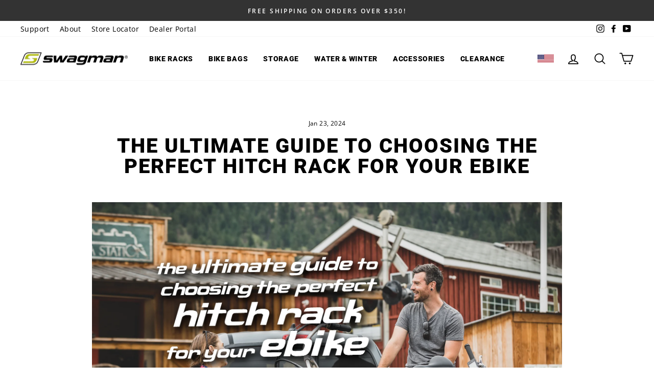

--- FILE ---
content_type: text/html; charset=utf-8
request_url: https://www.swagman.net/blogs/resource/the-ultimate-guide-to-choosing-the-perfect-hitch-rack-for-your-ebike?setstore=1
body_size: 40704
content:
<!doctype html>
<html class="no-js" lang="en" dir="ltr">
<head>
<link rel='preconnect dns-prefetch' href='https://api.config-security.com/' crossorigin />
<link rel='preconnect dns-prefetch' href='https://conf.config-security.com/' crossorigin />
<link rel='preconnect dns-prefetch' href='https://whale.camera/' crossorigin />
<script>
/* >> TriplePixel :: start*/
window.TriplePixelData={TripleName:"swagman-racks.myshopify.com",ver:"2.12",plat:"SHOPIFY",isHeadless:false},function(W,H,A,L,E,_,B,N){function O(U,T,P,H,R){void 0===R&&(R=!1),H=new XMLHttpRequest,P?(H.open("POST",U,!0),H.setRequestHeader("Content-Type","text/plain")):H.open("GET",U,!0),H.send(JSON.stringify(P||{})),H.onreadystatechange=function(){4===H.readyState&&200===H.status?(R=H.responseText,U.includes(".txt")?eval(R):P||(N[B]=R)):(299<H.status||H.status<200)&&T&&!R&&(R=!0,O(U,T-1,P))}}if(N=window,!N[H+"sn"]){N[H+"sn"]=1,L=function(){return Date.now().toString(36)+"_"+Math.random().toString(36)};try{A.setItem(H,1+(0|A.getItem(H)||0)),(E=JSON.parse(A.getItem(H+"U")||"[]")).push({u:location.href,r:document.referrer,t:Date.now(),id:L()}),A.setItem(H+"U",JSON.stringify(E))}catch(e){}var i,m,p;A.getItem('"!nC`')||(_=A,A=N,A[H]||(E=A[H]=function(t,e,a){return void 0===a&&(a=[]),"State"==t?E.s:(W=L(),(E._q=E._q||[]).push([W,t,e].concat(a)),W)},E.s="Installed",E._q=[],E.ch=W,B="configSecurityConfModel",N[B]=1,O("https://conf.config-security.com/model",5),i=L(),m=A[atob("c2NyZWVu")],_.setItem("di_pmt_wt",i),p={id:i,action:"profile",avatar:_.getItem("auth-security_rand_salt_"),time:m[atob("d2lkdGg=")]+":"+m[atob("aGVpZ2h0")],host:A.TriplePixelData.TripleName,plat:A.TriplePixelData.plat,url:window.location.href,ref:document.referrer,ver:A.TriplePixelData.ver},O("https://api.config-security.com/event",5,p),O("https://whale.camera/live/dot.txt",5)))}}("","TriplePixel",localStorage);
/* << TriplePixel :: end*/
</script>
  <meta charset="utf-8">
  <meta http-equiv="X-UA-Compatible" content="IE=edge,chrome=1">
  <meta name="viewport" content="width=device-width,initial-scale=1">
  <meta name="theme-color" content="#b1bd13">
  <link rel="canonical" href="https://www.swagman.net/blogs/resource/the-ultimate-guide-to-choosing-the-perfect-hitch-rack-for-your-ebike">
  <link rel="preconnect" href="https://cdn.shopify.com">
  <link rel="preconnect" href="https://fonts.shopifycdn.com">
  <link rel="dns-prefetch" href="https://productreviews.shopifycdn.com">
  <link rel="dns-prefetch" href="https://ajax.googleapis.com">
  <link rel="dns-prefetch" href="https://maps.googleapis.com">
  <link rel="dns-prefetch" href="https://maps.gstatic.com"><link rel="shortcut icon" href="//www.swagman.net/cdn/shop/files/swagman_fav_ico_32x32.png?v=1616601643" type="image/png" /><title>The Ultimate Guide to Choosing the Perfect Hitch Rack for Your eBike
&ndash; Swagman (US)
</title>
<meta name="description" content="Hey eBike enthusiasts! Are you on the hunt for the perfect hitch rack that can keep up with your adventurous spirit and the unique needs of your electric bike? Look no further! Today, we&#39;re diving into the world of Swagman&#39;s ebike-approved bike racks - your ideal companion for ebike transportation! Why ebike Riders Nee"><meta property="og:site_name" content="Swagman (US)">
  <meta property="og:url" content="https://www.swagman.net/blogs/resource/the-ultimate-guide-to-choosing-the-perfect-hitch-rack-for-your-ebike">
  <meta property="og:title" content="The Ultimate Guide to Choosing the Perfect Hitch Rack for Your eBike">
  <meta property="og:type" content="article">
  <meta property="og:description" content="

Hey eBike enthusiasts! Are you on the hunt for the perfect hitch rack that can keep up with your adventurous spirit and the unique needs of your electric bike? Look no further! Today, we're diving into the world of Swagman's ebike-approved bike racks - your ideal companion for ebike transportation!

Why ebike Riders Need Special Hitch Racks
Ebikes are fantastic - they are eco-friendly, give you that extra push on the hills, and are just plain fun - but they also come with their own set of challenges, especially when it comes to transportation. 
Ebikes are heavier than traditional bikes and require a bit more care during transport. With these heavier weights, a bike rack capable of carrying an ebike must be durable enough to handle the increased weight and force on the rack. An ebike-approved bike rack has been designed to handle the increased weight of an ebike, safely transporting it to the trailhead with ease!
Note that the weight capacities of ebike-approved racks can still vary, so make sure to confirm compatibility with your ride before purchase. At Swagman, our ebike-approved racks start with a weight capacity of 60 lb per bike, with some models capable of handling even more. Check the technical specifications of the rack in question to confirm weight ratings. 

Swagman’s Ebike Approved Hitch Rack Line Up
Swagman isn't just another run-of-the-mill rack manufacturer. We not only make bike racks, but we are cyclists ourselves. It’s why we were one of the first to specifically tailor a bike rack for transporting ebikes safely, and our line-up has only grown since then. 
Whether you’re a city commuter with a sleek ebike, an off-road enthusiast with an eMTB, or someone who loves long RV trips with ebikes in tow, we’ve got an ebike hitch rack solution for you!

Features That Set Swagman Ebike Racks Apart
Versatility: From electric fat-bikes, to electric mountain bikes, and even electric road bikes, all of our ebike-approved racks now come with universal tire trays - that means that you can fit road bikes, all the way up to 5” wide fat-bikes into our racks right out of the box!
Durability: Built to last, our ebike-approved bike racks can withstand the extra weight and demands of eBikes. 
Ease of Use: Swagman racks are designed for convenience. Easy installation means more time riding and less time fiddling with setup!
RV-Approved Options: Planning a road trip? Swagman's got you covered with RV-approved ebike racks, ensuring your ebike is secure no matter where you roam.

Finding the Right Swagman Rack for Your eBike
Now, how do you choose the right rack for your eBike? Follow these simple steps to choose the best ebike rack for your vehicle: 
Weight Capacity: Ensure the rack can support the weight of your ebike. The weight capacity of our ebike rack line-up ranges from 60-80 lb per bike. You can find the specific weight capacities of each Swagman rack in the product description page. 
Type of eBike: While all Swagman ebike-approved racks are designed to work with almost all tire sizes, don’t forget to consider your ebike frame material. Carbon-framed ebikes should only be transported in a zero-frame-contact rack, which secures the bike via its tires, making sure your frame remains untouched and pristine.
Your Vehicle’s Hitch: Swagman’s ebike rack line-up includes racks that fit both 1 ¼” and 2” hitch receivers. If you have a vehicle with a 2” hitch, you can buy any Swagman ebike-approved rack. If your car has the smaller 1 ¼” hitch receiver size, ensure you check that the ebike-approved rack you are looking at is compatible. You can find all these details on the each bike rack listings page. 
Your Vehicle Type: If you are looking to transport your bikes on the back of a travel trailer or fifth wheel, you also need to make sure the bike rack is RV-approved. The good news is that Swagman has you covered with that too! Not only were we one of the first making dedicated ebike racks, we were also one of the first brands making dedicated RV-approved bike racks that can handle the increased forces at play on the back of a trailer.
Convenience Features: Some of Swagman’s ebike-approved hitch racks include features to make your life easier so you can spend less time worrying and more time riding! These include tilting down to allow access to the rear of your vehicle, folding up when not in use, integrated locking mechanisms, and even an optional Ramp &amp; Bridge that makes loading and unloading your heavier ebikes a breeze! 

Customer Reviews: Real Stories from eBike Riders
Don't just take our word for it. Here are some stories from ebike riders who've transformed their transportation experience with Swagman's hitch racks:

Much more bike rack than expected!⭐️ ⭐️ ⭐️ ⭐️ ⭐️


"I had purchased a 30ft Class A motorhome and now needed a bike rack to bring along our two 52 Ibs E-bikes. I needed a sturdy rack since there would be alot of force on it when going over bumps and just general touring around. Swagman Customer Service introduced me to the E-spec which I was totally impressed with when I opened the box. Very well made and with quality parts! Very easy to put together and gave me confidence this rack was going to do the job! Another happy RVer knowing I can bring my transportation along with confidence!" - Gary A.

Great rack⭐️ ⭐️ ⭐️ ⭐️ ⭐️


"We just returned from a month-long trip with our E -Spec rack. The rack worked great in all respects. It is easy to load and unload, and was remarkably stable even on rougher unpaved roads. We have recommended your rack to several folks. Thanks again for a great product." - Marty K.


Passed the Travel Test⭐️ ⭐️ ⭐️ ⭐️ ⭐️


"I previously posted a review on this rack (03/04/20). This is an update after 5200 miles (round trip) from Idaho to Virginia during the month of April. We hit some very bad freeway areas in Illinois, Indiana and Ohio that seemed like we were traveling off-road. On the back of a 5th wheel trailer the ebikes and bike rack took a beating but without a problem. We again traveled another 1000 miles in May, to eastern Oregon and back, again without a problem. Being able to take our ebikes with us adds to our enjoyment while and where we travel." - David T.

"Current"-ly Pleased!⭐️ ⭐️ ⭐️ ⭐️ ⭐️


"Echoing the other great reviews of the Current, which we bought to use with my wife's e-bike, along with the ramp and bridge kit. Quality, fit, and finish of the parts looks good, and I was also pleasantly surprised with the thoughtful and clever design of the packing materials - a triumph of cardboard origami, with as few staples and bits of tape as possible. Great to see such attention to detail - well done, Swagman!" - Mike E.

Maintenance and Care Tips for Your Hitch Rack
To ensure your Swagman hitch rack stays in top-notch condition, follow these simple maintenance tips:

Regularly check and tighten all bolts and screws.
Clean the rack frequently, especially during winter, rainy seasons, or after driving on dusty roads.
Inspect the rack for any signs of wear and tear before long trips.


Hit the Road with Confidence
Whether you're off to a local trail or embarking on a cross-country adventure, Swagman's hitch racks make sure your eBike arrives safely, so you can focus on what really matters – enjoying the ride!
Ready to explore Swagman's range of hitch racks? Shop our Ebike Approved Racks Now.
 "><meta property="og:image" content="http://www.swagman.net/cdn/shop/articles/CoverTemplate_copy_1c7b892a-3e97-42e7-8be5-789316276e47.jpg?v=1706037016">
    <meta property="og:image:secure_url" content="https://www.swagman.net/cdn/shop/articles/CoverTemplate_copy_1c7b892a-3e97-42e7-8be5-789316276e47.jpg?v=1706037016">
    <meta property="og:image:width" content="1920">
    <meta property="og:image:height" content="1333"><meta name="twitter:site" content="@">
  <meta name="twitter:card" content="summary_large_image">
  <meta name="twitter:title" content="The Ultimate Guide to Choosing the Perfect Hitch Rack for Your eBike">
  <meta name="twitter:description" content="

Hey eBike enthusiasts! Are you on the hunt for the perfect hitch rack that can keep up with your adventurous spirit and the unique needs of your electric bike? Look no further! Today, we're diving into the world of Swagman's ebike-approved bike racks - your ideal companion for ebike transportation!

Why ebike Riders Need Special Hitch Racks
Ebikes are fantastic - they are eco-friendly, give you that extra push on the hills, and are just plain fun - but they also come with their own set of challenges, especially when it comes to transportation. 
Ebikes are heavier than traditional bikes and require a bit more care during transport. With these heavier weights, a bike rack capable of carrying an ebike must be durable enough to handle the increased weight and force on the rack. An ebike-approved bike rack has been designed to handle the increased weight of an ebike, safely transporting it to the trailhead with ease!
Note that the weight capacities of ebike-approved racks can still vary, so make sure to confirm compatibility with your ride before purchase. At Swagman, our ebike-approved racks start with a weight capacity of 60 lb per bike, with some models capable of handling even more. Check the technical specifications of the rack in question to confirm weight ratings. 

Swagman’s Ebike Approved Hitch Rack Line Up
Swagman isn't just another run-of-the-mill rack manufacturer. We not only make bike racks, but we are cyclists ourselves. It’s why we were one of the first to specifically tailor a bike rack for transporting ebikes safely, and our line-up has only grown since then. 
Whether you’re a city commuter with a sleek ebike, an off-road enthusiast with an eMTB, or someone who loves long RV trips with ebikes in tow, we’ve got an ebike hitch rack solution for you!

Features That Set Swagman Ebike Racks Apart
Versatility: From electric fat-bikes, to electric mountain bikes, and even electric road bikes, all of our ebike-approved racks now come with universal tire trays - that means that you can fit road bikes, all the way up to 5” wide fat-bikes into our racks right out of the box!
Durability: Built to last, our ebike-approved bike racks can withstand the extra weight and demands of eBikes. 
Ease of Use: Swagman racks are designed for convenience. Easy installation means more time riding and less time fiddling with setup!
RV-Approved Options: Planning a road trip? Swagman's got you covered with RV-approved ebike racks, ensuring your ebike is secure no matter where you roam.

Finding the Right Swagman Rack for Your eBike
Now, how do you choose the right rack for your eBike? Follow these simple steps to choose the best ebike rack for your vehicle: 
Weight Capacity: Ensure the rack can support the weight of your ebike. The weight capacity of our ebike rack line-up ranges from 60-80 lb per bike. You can find the specific weight capacities of each Swagman rack in the product description page. 
Type of eBike: While all Swagman ebike-approved racks are designed to work with almost all tire sizes, don’t forget to consider your ebike frame material. Carbon-framed ebikes should only be transported in a zero-frame-contact rack, which secures the bike via its tires, making sure your frame remains untouched and pristine.
Your Vehicle’s Hitch: Swagman’s ebike rack line-up includes racks that fit both 1 ¼” and 2” hitch receivers. If you have a vehicle with a 2” hitch, you can buy any Swagman ebike-approved rack. If your car has the smaller 1 ¼” hitch receiver size, ensure you check that the ebike-approved rack you are looking at is compatible. You can find all these details on the each bike rack listings page. 
Your Vehicle Type: If you are looking to transport your bikes on the back of a travel trailer or fifth wheel, you also need to make sure the bike rack is RV-approved. The good news is that Swagman has you covered with that too! Not only were we one of the first making dedicated ebike racks, we were also one of the first brands making dedicated RV-approved bike racks that can handle the increased forces at play on the back of a trailer.
Convenience Features: Some of Swagman’s ebike-approved hitch racks include features to make your life easier so you can spend less time worrying and more time riding! These include tilting down to allow access to the rear of your vehicle, folding up when not in use, integrated locking mechanisms, and even an optional Ramp &amp; Bridge that makes loading and unloading your heavier ebikes a breeze! 

Customer Reviews: Real Stories from eBike Riders
Don't just take our word for it. Here are some stories from ebike riders who've transformed their transportation experience with Swagman's hitch racks:

Much more bike rack than expected!⭐️ ⭐️ ⭐️ ⭐️ ⭐️


"I had purchased a 30ft Class A motorhome and now needed a bike rack to bring along our two 52 Ibs E-bikes. I needed a sturdy rack since there would be alot of force on it when going over bumps and just general touring around. Swagman Customer Service introduced me to the E-spec which I was totally impressed with when I opened the box. Very well made and with quality parts! Very easy to put together and gave me confidence this rack was going to do the job! Another happy RVer knowing I can bring my transportation along with confidence!" - Gary A.

Great rack⭐️ ⭐️ ⭐️ ⭐️ ⭐️


"We just returned from a month-long trip with our E -Spec rack. The rack worked great in all respects. It is easy to load and unload, and was remarkably stable even on rougher unpaved roads. We have recommended your rack to several folks. Thanks again for a great product." - Marty K.


Passed the Travel Test⭐️ ⭐️ ⭐️ ⭐️ ⭐️


"I previously posted a review on this rack (03/04/20). This is an update after 5200 miles (round trip) from Idaho to Virginia during the month of April. We hit some very bad freeway areas in Illinois, Indiana and Ohio that seemed like we were traveling off-road. On the back of a 5th wheel trailer the ebikes and bike rack took a beating but without a problem. We again traveled another 1000 miles in May, to eastern Oregon and back, again without a problem. Being able to take our ebikes with us adds to our enjoyment while and where we travel." - David T.

"Current"-ly Pleased!⭐️ ⭐️ ⭐️ ⭐️ ⭐️


"Echoing the other great reviews of the Current, which we bought to use with my wife's e-bike, along with the ramp and bridge kit. Quality, fit, and finish of the parts looks good, and I was also pleasantly surprised with the thoughtful and clever design of the packing materials - a triumph of cardboard origami, with as few staples and bits of tape as possible. Great to see such attention to detail - well done, Swagman!" - Mike E.

Maintenance and Care Tips for Your Hitch Rack
To ensure your Swagman hitch rack stays in top-notch condition, follow these simple maintenance tips:

Regularly check and tighten all bolts and screws.
Clean the rack frequently, especially during winter, rainy seasons, or after driving on dusty roads.
Inspect the rack for any signs of wear and tear before long trips.


Hit the Road with Confidence
Whether you're off to a local trail or embarking on a cross-country adventure, Swagman's hitch racks make sure your eBike arrives safely, so you can focus on what really matters – enjoying the ride!
Ready to explore Swagman's range of hitch racks? Shop our Ebike Approved Racks Now.
 ">
<style data-shopify>@font-face {
  font-family: Roboto;
  font-weight: 900;
  font-style: normal;
  font-display: swap;
  src: url("//www.swagman.net/cdn/fonts/roboto/roboto_n9.0c184e6fa23f90226ecbf2340f41a7f829851913.woff2") format("woff2"),
       url("//www.swagman.net/cdn/fonts/roboto/roboto_n9.7211b7d111ec948ac853161b9ab0c32728753cde.woff") format("woff");
}

  @font-face {
  font-family: "Open Sans";
  font-weight: 400;
  font-style: normal;
  font-display: swap;
  src: url("//www.swagman.net/cdn/fonts/open_sans/opensans_n4.c32e4d4eca5273f6d4ee95ddf54b5bbb75fc9b61.woff2") format("woff2"),
       url("//www.swagman.net/cdn/fonts/open_sans/opensans_n4.5f3406f8d94162b37bfa232b486ac93ee892406d.woff") format("woff");
}


  @font-face {
  font-family: "Open Sans";
  font-weight: 600;
  font-style: normal;
  font-display: swap;
  src: url("//www.swagman.net/cdn/fonts/open_sans/opensans_n6.15aeff3c913c3fe570c19cdfeed14ce10d09fb08.woff2") format("woff2"),
       url("//www.swagman.net/cdn/fonts/open_sans/opensans_n6.14bef14c75f8837a87f70ce22013cb146ee3e9f3.woff") format("woff");
}

  @font-face {
  font-family: "Open Sans";
  font-weight: 400;
  font-style: italic;
  font-display: swap;
  src: url("//www.swagman.net/cdn/fonts/open_sans/opensans_i4.6f1d45f7a46916cc95c694aab32ecbf7509cbf33.woff2") format("woff2"),
       url("//www.swagman.net/cdn/fonts/open_sans/opensans_i4.4efaa52d5a57aa9a57c1556cc2b7465d18839daa.woff") format("woff");
}

  @font-face {
  font-family: "Open Sans";
  font-weight: 600;
  font-style: italic;
  font-display: swap;
  src: url("//www.swagman.net/cdn/fonts/open_sans/opensans_i6.828bbc1b99433eacd7d50c9f0c1bfe16f27b89a3.woff2") format("woff2"),
       url("//www.swagman.net/cdn/fonts/open_sans/opensans_i6.a79e1402e2bbd56b8069014f43ff9c422c30d057.woff") format("woff");
}

</style><link href="//www.swagman.net/cdn/shop/t/4/assets/theme.css?v=53932122282913616481696627170" rel="stylesheet" type="text/css" media="all" />
  <link href="//www.swagman.net/cdn/shop/t/4/assets/vw-theme.scss.css?v=84327549434772669751696627170" rel="stylesheet" type="text/css" media="all" />
<style data-shopify>:root {
    --typeHeaderPrimary: Roboto;
    --typeHeaderFallback: sans-serif;
    --typeHeaderSize: 40px;
    --typeHeaderWeight: 900;
    --typeHeaderLineHeight: 1;
    --typeHeaderSpacing: 0.05em;

    --typeBasePrimary:"Open Sans";
    --typeBaseFallback:sans-serif;
    --typeBaseSize: 16px;
    --typeBaseWeight: 400;
    --typeBaseSpacing: 0.025em;
    --typeBaseLineHeight: 1.6;

    --typeCollectionTitle: 18px;

    --iconWeight: 4px;
    --iconLinecaps: round;

    
      --buttonRadius: 3px;
    

    --colorGridOverlayOpacity: 0.1;
  }

  .placeholder-content {
    background-image: linear-gradient(100deg, #ffffff 40%, #f7f7f7 63%, #ffffff 79%);
  }</style><script>
    document.documentElement.className = document.documentElement.className.replace('no-js', 'js');

    window.theme = window.theme || {};
    theme.routes = {
      home: "/",
      cart: "/cart.js",
      cartPage: "/cart",
      cartAdd: "/cart/add.js",
      cartChange: "/cart/change.js",
      search: "/search"
    };
    theme.strings = {
      soldOut: "Sold Out",
      unavailable: "Unavailable",
      inStockLabel: "In stock, ready to ship",
      stockLabel: "Low stock - [count] items left",
      willNotShipUntil: "Ready to ship [date]",
      willBeInStockAfter: "Back in stock [date]",
      waitingForStock: "Inventory on the way",
      savePrice: "Save [saved_amount]",
      cartEmpty: "Your cart is currently empty.",
      cartTermsConfirmation: "You must agree with the terms and conditions of sales to check out",
      searchCollections: "Collections:",
      searchPages: "Pages:",
      searchArticles: "Articles:"
    };
    theme.settings = {
      dynamicVariantsEnable: true,
      cartType: "drawer",
      isCustomerTemplate: false,
      moneyFormat: "${{amount}}",
      saveType: "dollar",
      productImageSize: "square",
      productImageCover: false,
      predictiveSearch: true,
      predictiveSearchType: "product,article,page,collection",
      quickView: true,
      themeName: 'Impulse',
      themeVersion: "6.1.0"
    };
  </script>

  <script>window.performance && window.performance.mark && window.performance.mark('shopify.content_for_header.start');</script><meta name="google-site-verification" content="3uvfIgLvnKjqKLVXG-vFWe6v0Ilh-Xp4QifAzLj_DGY">
<meta id="shopify-digital-wallet" name="shopify-digital-wallet" content="/53001158822/digital_wallets/dialog">
<meta name="shopify-checkout-api-token" content="214188b84fc67b513c303c27f55bd5ef">
<link rel="alternate" type="application/atom+xml" title="Feed" href="/blogs/resource.atom" />
<script async="async" src="/checkouts/internal/preloads.js?locale=en-US"></script>
<script id="apple-pay-shop-capabilities" type="application/json">{"shopId":53001158822,"countryCode":"CA","currencyCode":"USD","merchantCapabilities":["supports3DS"],"merchantId":"gid:\/\/shopify\/Shop\/53001158822","merchantName":"Swagman (US)","requiredBillingContactFields":["postalAddress","email","phone"],"requiredShippingContactFields":["postalAddress","email","phone"],"shippingType":"shipping","supportedNetworks":["visa","masterCard","amex","discover","jcb"],"total":{"type":"pending","label":"Swagman (US)","amount":"1.00"},"shopifyPaymentsEnabled":true,"supportsSubscriptions":true}</script>
<script id="shopify-features" type="application/json">{"accessToken":"214188b84fc67b513c303c27f55bd5ef","betas":["rich-media-storefront-analytics"],"domain":"www.swagman.net","predictiveSearch":true,"shopId":53001158822,"locale":"en"}</script>
<script>var Shopify = Shopify || {};
Shopify.shop = "swagman-racks-us.myshopify.com";
Shopify.locale = "en";
Shopify.currency = {"active":"USD","rate":"1.0"};
Shopify.country = "US";
Shopify.theme = {"name":"swagman_shopify\/main-us","id":135335772410,"schema_name":"Impulse","schema_version":"6.1.0","theme_store_id":null,"role":"main"};
Shopify.theme.handle = "null";
Shopify.theme.style = {"id":null,"handle":null};
Shopify.cdnHost = "www.swagman.net/cdn";
Shopify.routes = Shopify.routes || {};
Shopify.routes.root = "/";</script>
<script type="module">!function(o){(o.Shopify=o.Shopify||{}).modules=!0}(window);</script>
<script>!function(o){function n(){var o=[];function n(){o.push(Array.prototype.slice.apply(arguments))}return n.q=o,n}var t=o.Shopify=o.Shopify||{};t.loadFeatures=n(),t.autoloadFeatures=n()}(window);</script>
<script id="shop-js-analytics" type="application/json">{"pageType":"article"}</script>
<script defer="defer" async type="module" src="//www.swagman.net/cdn/shopifycloud/shop-js/modules/v2/client.init-shop-cart-sync_BT-GjEfc.en.esm.js"></script>
<script defer="defer" async type="module" src="//www.swagman.net/cdn/shopifycloud/shop-js/modules/v2/chunk.common_D58fp_Oc.esm.js"></script>
<script defer="defer" async type="module" src="//www.swagman.net/cdn/shopifycloud/shop-js/modules/v2/chunk.modal_xMitdFEc.esm.js"></script>
<script type="module">
  await import("//www.swagman.net/cdn/shopifycloud/shop-js/modules/v2/client.init-shop-cart-sync_BT-GjEfc.en.esm.js");
await import("//www.swagman.net/cdn/shopifycloud/shop-js/modules/v2/chunk.common_D58fp_Oc.esm.js");
await import("//www.swagman.net/cdn/shopifycloud/shop-js/modules/v2/chunk.modal_xMitdFEc.esm.js");

  window.Shopify.SignInWithShop?.initShopCartSync?.({"fedCMEnabled":true,"windoidEnabled":true});

</script>
<script>(function() {
  var isLoaded = false;
  function asyncLoad() {
    if (isLoaded) return;
    isLoaded = true;
    var urls = ["https:\/\/shopify-widget.route.com\/shopify.widget.js?shop=swagman-racks-us.myshopify.com"];
    for (var i = 0; i < urls.length; i++) {
      var s = document.createElement('script');
      s.type = 'text/javascript';
      s.async = true;
      s.src = urls[i];
      var x = document.getElementsByTagName('script')[0];
      x.parentNode.insertBefore(s, x);
    }
  };
  if(window.attachEvent) {
    window.attachEvent('onload', asyncLoad);
  } else {
    window.addEventListener('load', asyncLoad, false);
  }
})();</script>
<script id="__st">var __st={"a":53001158822,"offset":-28800,"reqid":"5fb7a5eb-20c3-4e1e-9ff2-6cc290589494-1769121252","pageurl":"www.swagman.net\/blogs\/resource\/the-ultimate-guide-to-choosing-the-perfect-hitch-rack-for-your-ebike?setstore=1","s":"articles-589557793018","u":"880840c0cfb2","p":"article","rtyp":"article","rid":589557793018};</script>
<script>window.ShopifyPaypalV4VisibilityTracking = true;</script>
<script id="captcha-bootstrap">!function(){'use strict';const t='contact',e='account',n='new_comment',o=[[t,t],['blogs',n],['comments',n],[t,'customer']],c=[[e,'customer_login'],[e,'guest_login'],[e,'recover_customer_password'],[e,'create_customer']],r=t=>t.map((([t,e])=>`form[action*='/${t}']:not([data-nocaptcha='true']) input[name='form_type'][value='${e}']`)).join(','),a=t=>()=>t?[...document.querySelectorAll(t)].map((t=>t.form)):[];function s(){const t=[...o],e=r(t);return a(e)}const i='password',u='form_key',d=['recaptcha-v3-token','g-recaptcha-response','h-captcha-response',i],f=()=>{try{return window.sessionStorage}catch{return}},m='__shopify_v',_=t=>t.elements[u];function p(t,e,n=!1){try{const o=window.sessionStorage,c=JSON.parse(o.getItem(e)),{data:r}=function(t){const{data:e,action:n}=t;return t[m]||n?{data:e,action:n}:{data:t,action:n}}(c);for(const[e,n]of Object.entries(r))t.elements[e]&&(t.elements[e].value=n);n&&o.removeItem(e)}catch(o){console.error('form repopulation failed',{error:o})}}const l='form_type',E='cptcha';function T(t){t.dataset[E]=!0}const w=window,h=w.document,L='Shopify',v='ce_forms',y='captcha';let A=!1;((t,e)=>{const n=(g='f06e6c50-85a8-45c8-87d0-21a2b65856fe',I='https://cdn.shopify.com/shopifycloud/storefront-forms-hcaptcha/ce_storefront_forms_captcha_hcaptcha.v1.5.2.iife.js',D={infoText:'Protected by hCaptcha',privacyText:'Privacy',termsText:'Terms'},(t,e,n)=>{const o=w[L][v],c=o.bindForm;if(c)return c(t,g,e,D).then(n);var r;o.q.push([[t,g,e,D],n]),r=I,A||(h.body.append(Object.assign(h.createElement('script'),{id:'captcha-provider',async:!0,src:r})),A=!0)});var g,I,D;w[L]=w[L]||{},w[L][v]=w[L][v]||{},w[L][v].q=[],w[L][y]=w[L][y]||{},w[L][y].protect=function(t,e){n(t,void 0,e),T(t)},Object.freeze(w[L][y]),function(t,e,n,w,h,L){const[v,y,A,g]=function(t,e,n){const i=e?o:[],u=t?c:[],d=[...i,...u],f=r(d),m=r(i),_=r(d.filter((([t,e])=>n.includes(e))));return[a(f),a(m),a(_),s()]}(w,h,L),I=t=>{const e=t.target;return e instanceof HTMLFormElement?e:e&&e.form},D=t=>v().includes(t);t.addEventListener('submit',(t=>{const e=I(t);if(!e)return;const n=D(e)&&!e.dataset.hcaptchaBound&&!e.dataset.recaptchaBound,o=_(e),c=g().includes(e)&&(!o||!o.value);(n||c)&&t.preventDefault(),c&&!n&&(function(t){try{if(!f())return;!function(t){const e=f();if(!e)return;const n=_(t);if(!n)return;const o=n.value;o&&e.removeItem(o)}(t);const e=Array.from(Array(32),(()=>Math.random().toString(36)[2])).join('');!function(t,e){_(t)||t.append(Object.assign(document.createElement('input'),{type:'hidden',name:u})),t.elements[u].value=e}(t,e),function(t,e){const n=f();if(!n)return;const o=[...t.querySelectorAll(`input[type='${i}']`)].map((({name:t})=>t)),c=[...d,...o],r={};for(const[a,s]of new FormData(t).entries())c.includes(a)||(r[a]=s);n.setItem(e,JSON.stringify({[m]:1,action:t.action,data:r}))}(t,e)}catch(e){console.error('failed to persist form',e)}}(e),e.submit())}));const S=(t,e)=>{t&&!t.dataset[E]&&(n(t,e.some((e=>e===t))),T(t))};for(const o of['focusin','change'])t.addEventListener(o,(t=>{const e=I(t);D(e)&&S(e,y())}));const B=e.get('form_key'),M=e.get(l),P=B&&M;t.addEventListener('DOMContentLoaded',(()=>{const t=y();if(P)for(const e of t)e.elements[l].value===M&&p(e,B);[...new Set([...A(),...v().filter((t=>'true'===t.dataset.shopifyCaptcha))])].forEach((e=>S(e,t)))}))}(h,new URLSearchParams(w.location.search),n,t,e,['guest_login'])})(!0,!0)}();</script>
<script integrity="sha256-4kQ18oKyAcykRKYeNunJcIwy7WH5gtpwJnB7kiuLZ1E=" data-source-attribution="shopify.loadfeatures" defer="defer" src="//www.swagman.net/cdn/shopifycloud/storefront/assets/storefront/load_feature-a0a9edcb.js" crossorigin="anonymous"></script>
<script data-source-attribution="shopify.dynamic_checkout.dynamic.init">var Shopify=Shopify||{};Shopify.PaymentButton=Shopify.PaymentButton||{isStorefrontPortableWallets:!0,init:function(){window.Shopify.PaymentButton.init=function(){};var t=document.createElement("script");t.src="https://www.swagman.net/cdn/shopifycloud/portable-wallets/latest/portable-wallets.en.js",t.type="module",document.head.appendChild(t)}};
</script>
<script data-source-attribution="shopify.dynamic_checkout.buyer_consent">
  function portableWalletsHideBuyerConsent(e){var t=document.getElementById("shopify-buyer-consent"),n=document.getElementById("shopify-subscription-policy-button");t&&n&&(t.classList.add("hidden"),t.setAttribute("aria-hidden","true"),n.removeEventListener("click",e))}function portableWalletsShowBuyerConsent(e){var t=document.getElementById("shopify-buyer-consent"),n=document.getElementById("shopify-subscription-policy-button");t&&n&&(t.classList.remove("hidden"),t.removeAttribute("aria-hidden"),n.addEventListener("click",e))}window.Shopify?.PaymentButton&&(window.Shopify.PaymentButton.hideBuyerConsent=portableWalletsHideBuyerConsent,window.Shopify.PaymentButton.showBuyerConsent=portableWalletsShowBuyerConsent);
</script>
<script data-source-attribution="shopify.dynamic_checkout.cart.bootstrap">document.addEventListener("DOMContentLoaded",(function(){function t(){return document.querySelector("shopify-accelerated-checkout-cart, shopify-accelerated-checkout")}if(t())Shopify.PaymentButton.init();else{new MutationObserver((function(e,n){t()&&(Shopify.PaymentButton.init(),n.disconnect())})).observe(document.body,{childList:!0,subtree:!0})}}));
</script>
<link id="shopify-accelerated-checkout-styles" rel="stylesheet" media="screen" href="https://www.swagman.net/cdn/shopifycloud/portable-wallets/latest/accelerated-checkout-backwards-compat.css" crossorigin="anonymous">
<style id="shopify-accelerated-checkout-cart">
        #shopify-buyer-consent {
  margin-top: 1em;
  display: inline-block;
  width: 100%;
}

#shopify-buyer-consent.hidden {
  display: none;
}

#shopify-subscription-policy-button {
  background: none;
  border: none;
  padding: 0;
  text-decoration: underline;
  font-size: inherit;
  cursor: pointer;
}

#shopify-subscription-policy-button::before {
  box-shadow: none;
}

      </style>

<script>window.performance && window.performance.mark && window.performance.mark('shopify.content_for_header.end');</script>

<script>window.BOLD = window.BOLD || {};
    window.BOLD.common = window.BOLD.common || {};
    window.BOLD.common.Shopify = window.BOLD.common.Shopify || {};
    window.BOLD.common.Shopify.shop = {
      domain: 'www.swagman.net',
      permanent_domain: 'swagman-racks-us.myshopify.com',
      url: 'https://www.swagman.net',
      secure_url: 'https://www.swagman.net',
      money_format: "${{amount}}",
      currency: "USD"
    };
    window.BOLD.common.Shopify.customer = {
      id: null,
      tags: null,
    };
    window.BOLD.common.Shopify.cart = {"note":null,"attributes":{},"original_total_price":0,"total_price":0,"total_discount":0,"total_weight":0.0,"item_count":0,"items":[],"requires_shipping":false,"currency":"USD","items_subtotal_price":0,"cart_level_discount_applications":[],"checkout_charge_amount":0};
    window.BOLD.common.template = 'article';window.BOLD.common.Shopify.formatMoney = function(money, format) {
        function n(t, e) {
            return "undefined" == typeof t ? e : t
        }
        function r(t, e, r, i) {
            if (e = n(e, 2),
                r = n(r, ","),
                i = n(i, "."),
            isNaN(t) || null == t)
                return 0;
            t = (t / 100).toFixed(e);
            var o = t.split(".")
                , a = o[0].replace(/(\d)(?=(\d\d\d)+(?!\d))/g, "$1" + r)
                , s = o[1] ? i + o[1] : "";
            return a + s
        }
        "string" == typeof money && (money = money.replace(".", ""));
        var i = ""
            , o = /\{\{\s*(\w+)\s*\}\}/
            , a = format || window.BOLD.common.Shopify.shop.money_format || window.Shopify.money_format || "$ {{ amount }}";
        switch (a.match(o)[1]) {
            case "amount":
                i = r(money, 2, ",", ".");
                break;
            case "amount_no_decimals":
                i = r(money, 0, ",", ".");
                break;
            case "amount_with_comma_separator":
                i = r(money, 2, ".", ",");
                break;
            case "amount_no_decimals_with_comma_separator":
                i = r(money, 0, ".", ",");
                break;
            case "amount_with_space_separator":
                i = r(money, 2, " ", ",");
                break;
            case "amount_no_decimals_with_space_separator":
                i = r(money, 0, " ", ",");
                break;
            case "amount_with_apostrophe_separator":
                i = r(money, 2, "'", ".");
                break;
        }
        return a.replace(o, i);
    };
    window.BOLD.common.Shopify.saveProduct = function (handle, product) {
      if (typeof handle === 'string' && typeof window.BOLD.common.Shopify.products[handle] === 'undefined') {
        if (typeof product === 'number') {
          window.BOLD.common.Shopify.handles[product] = handle;
          product = { id: product };
        }
        window.BOLD.common.Shopify.products[handle] = product;
      }
    };
    window.BOLD.common.Shopify.saveVariant = function (variant_id, variant) {
      if (typeof variant_id === 'number' && typeof window.BOLD.common.Shopify.variants[variant_id] === 'undefined') {
        window.BOLD.common.Shopify.variants[variant_id] = variant;
      }
    };window.BOLD.common.Shopify.products = window.BOLD.common.Shopify.products || {};
    window.BOLD.common.Shopify.variants = window.BOLD.common.Shopify.variants || {};
    window.BOLD.common.Shopify.handles = window.BOLD.common.Shopify.handles || {};window.BOLD.common.Shopify.saveProduct(null, null);window.BOLD.apps_installed = {"Product Upsell":3} || {};window.BOLD.common.Shopify.metafields = window.BOLD.common.Shopify.metafields || {};window.BOLD.common.Shopify.metafields["bold_rp"] = {};window.BOLD.common.Shopify.metafields["bold_csp_defaults"] = {};window.BOLD.common.cacheParams = window.BOLD.common.cacheParams || {};
</script><link href="//www.swagman.net/cdn/shop/t/4/assets/bold-upsell.css?v=51915886505602322711665764430" rel="stylesheet" type="text/css" media="all" />
<link href="//www.swagman.net/cdn/shop/t/4/assets/bold-upsell-custom.css?v=150135899998303055901665764429" rel="stylesheet" type="text/css" media="all" /><script src="//www.swagman.net/cdn/shop/t/4/assets/vendor-scripts-v11.js" defer="defer"></script><script src="https://ajax.googleapis.com/ajax/libs/jquery/3.6.0/jquery.min.js"></script>

  <script src="//www.swagman.net/cdn/shop/t/4/assets/theme.js?v=149212258682495294041662567050" defer="defer"></script>
  <script src="//www.swagman.net/cdn/shop/t/4/assets/vw-theme.js?v=144246254821390612481755582944" defer="defer"></script>
  <!-- Google Tag Manager -->
<script>(function(w,d,s,l,i){w[l]=w[l]||[];w[l].push({'gtm.start':
new Date().getTime(),event:'gtm.js'});var f=d.getElementsByTagName(s)[0],
j=d.createElement(s),dl=l!='dataLayer'?'&l='+l:'';j.async=true;j.src=
'https://www.googletagmanager.com/gtm.js?id='+i+dl;f.parentNode.insertBefore(j,f);
})(window,document,'script','dataLayer','GTM-PMSGZZ');</script>
<!-- End Google Tag Manager -->
  <meta name="msvalidate.01" content="62F1D34165F731D6A39CF4AF227983A9" />
<!-- BEGIN app block: shopify://apps/klaviyo-email-marketing-sms/blocks/klaviyo-onsite-embed/2632fe16-c075-4321-a88b-50b567f42507 -->












  <script async src="https://static.klaviyo.com/onsite/js/XinNZq/klaviyo.js?company_id=XinNZq"></script>
  <script>!function(){if(!window.klaviyo){window._klOnsite=window._klOnsite||[];try{window.klaviyo=new Proxy({},{get:function(n,i){return"push"===i?function(){var n;(n=window._klOnsite).push.apply(n,arguments)}:function(){for(var n=arguments.length,o=new Array(n),w=0;w<n;w++)o[w]=arguments[w];var t="function"==typeof o[o.length-1]?o.pop():void 0,e=new Promise((function(n){window._klOnsite.push([i].concat(o,[function(i){t&&t(i),n(i)}]))}));return e}}})}catch(n){window.klaviyo=window.klaviyo||[],window.klaviyo.push=function(){var n;(n=window._klOnsite).push.apply(n,arguments)}}}}();</script>

  




  <script>
    window.klaviyoReviewsProductDesignMode = false
  </script>







<!-- END app block --><!-- BEGIN app block: shopify://apps/hulk-form-builder/blocks/app-embed/b6b8dd14-356b-4725-a4ed-77232212b3c3 --><!-- BEGIN app snippet: hulkapps-formbuilder-theme-ext --><script type="text/javascript">
  
  if (typeof window.formbuilder_customer != "object") {
        window.formbuilder_customer = {}
  }

  window.hulkFormBuilder = {
    form_data: {"form_3fz0cE5dlFmgTHQJhbPK5Q":{"uuid":"3fz0cE5dlFmgTHQJhbPK5Q","form_name":"Dealer Application v2","form_data":{"div_back_gradient_1":"#fff","div_back_gradient_2":"#fff","back_color":"#fff","form_title":"\u003ch3\u003eDealer Application\u003c\/h3\u003e\n","form_submit":"Submit Application","after_submit":"hideAndmessage","after_submit_msg":"\u003ch2\u003eThank you for your submission, we will be in contact shortly.\u003c\/h2\u003e\n","captcha_enable":"no","label_style":"blockLabels","input_border_radius":"2","back_type":"transparent","input_back_color":"#fff","input_back_color_hover":"#fff","back_shadow":"none","label_font_clr":"#333333","input_font_clr":"#333333","button_align":"fullBtn","button_clr":"#fff","button_back_clr":"#333333","button_border_radius":"2","form_width":"100%","form_border_size":"2","form_border_clr":"#c7c7c7","form_border_radius":"1","label_font_size":"14","input_font_size":"12","button_font_size":"16","form_padding":"35","input_border_color":"#ccc","input_border_color_hover":"#ccc","btn_border_clr":"#333333","btn_border_size":"1","form_name":"Dealer Application v2","":"davem@swagman.net","form_emails":"leah@swagman.net,sales@swagman.net,davem@swagman.net","form_access_message":"\u003cp\u003ePlease login to access the form\u003cbr\u003eDo not have an account? Create account\u003c\/p\u003e","notification_email_send":true,"monthly_analysis_email":true,"formElements":[{"type":"text","position":0,"label":"Company Name","customClass":"","halfwidth":"no","Conditions":{},"page_number":1},{"Conditions":{},"type":"radio","position":1,"label":"Country","values":"United States\nCanada","elementCost":{},"page_number":1},{"type":"text","position":2,"label":"Billing Address","halfwidth":"yes","Conditions":{},"page_number":1},{"Conditions":{},"type":"text","position":3,"label":"City","halfwidth":"yes","page_number":1},{"Conditions":{"SelectedElemenet":"Country","SelectedElemenetCount":1,"SelectedValue":"United States"},"type":"text","position":4,"label":"State","halfwidth":"yes","page_number":1},{"Conditions":{"SelectedElemenet":"Country","SelectedElemenetCount":1,"SelectedValue":"United States"},"type":"text","position":5,"label":"Zip Code","halfwidth":"yes","page_number":1},{"Conditions":{"SelectedElemenet":"Country","SelectedElemenetCount":1,"SelectedValue":"Canada"},"type":"select","position":6,"label":"Province","halfwidth":"yes","values":"Alberta\n    British Columbia\n    Manitoba\n    New Brunswick\n    Newfoundland and Labrador\n    Northwest Territories\n    Nova Scotia\n    Nunavut\n    Ontario\n    Prince Edward Island\n    Quebec\n    Saskatchewan\n    Yukon","elementCost":{},"page_number":1},{"Conditions":{"SelectedElemenet":"Country","SelectedElemenetCount":1,"SelectedValue":"Canada"},"type":"text","position":7,"label":"Postal Code","halfwidth":"yes","page_number":1},{"type":"email","position":8,"label":"Email (This email will be used to set up the Dealer Portal)","required":"yes","email_confirm":"yes","Conditions":{},"page_number":1,"halfwidth":"no"},{"Conditions":{},"type":"radio","position":9,"label":"Shipping Address (SAME AS BILLING)","values":"Yes\nNo","elementCost":{},"page_number":1},{"Conditions":{"SelectedElemenet":"Shipping Address (SAME AS BILLING)","SelectedElemenetCount":9,"SelectedValue":"No"},"type":"text","position":10,"label":"Shipping Address","page_number":1},{"Conditions":{},"type":"text","position":11,"label":"Website","page_number":1},{"Conditions":{"SelectedElemenet":"Country","SelectedElemenetCount":1,"SelectedValue":"United States"},"type":"text","position":12,"label":"US Federal Tax ID#","halfwidth":"yes","required":"yes","page_number":1},{"Conditions":{"SelectedElemenet":"Country","SelectedElemenetCount":1,"SelectedValue":"United States"},"type":"text","position":13,"label":"US State Tax ID#","halfwidth":"yes","required":"no","page_number":1},{"Conditions":{"SelectedElemenet":"Country","SelectedElemenetCount":1,"SelectedValue":"United States"},"type":"label","position":14,"label":"All US accounts to attach an image of their State Tax Certificate","halfwidth":"yes","page_number":1},{"Conditions":{"SelectedElemenet":"Country","SelectedElemenetCount":1,"SelectedValue":"United States"},"type":"file","position":15,"label":"Choose a File","halfwidth":"yes","page_number":1,"required":"yes"},{"Conditions":{"SelectedElemenet":"Country","SelectedElemenetCount":1,"SelectedValue":"Canada"},"type":"text","position":16,"label":"CANADA Tax ID# \/ CDN PST#","halfwidth":"yes","required":"yes","page_number":1},{"Conditions":{"SelectedElemenet":"Province","SelectedElemenetCount":6,"SelectedValue":"    Quebec"},"type":"text","position":17,"label":"QST#","halfwidth":"yes","required":"yes","page_number":1},{"Conditions":{},"type":"lineBreak","position":18,"label":"Label (34)","page_number":1},{"Conditions":{},"type":"text","position":19,"label":"Owner Name","halfwidth":"yes","page_number":1},{"Conditions":{},"type":"text","position":20,"label":"Owner Phone Number","halfwidth":"yes","page_number":1},{"Conditions":{},"type":"text","position":21,"label":"Owner Email","page_number":1},{"Conditions":{},"type":"lineBreak","position":22,"label":"Label (33)","page_number":1},{"Conditions":{},"type":"text","position":23,"label":"Store Manager Name","halfwidth":"yes","page_number":1},{"Conditions":{},"type":"text","position":24,"label":"Store Manager Phone","halfwidth":"yes","page_number":1},{"Conditions":{},"type":"text","position":25,"label":"Store Manager Email","page_number":1},{"Conditions":{},"type":"lineBreak","position":26,"label":"Label (75)","page_number":1},{"Conditions":{},"type":"text","position":27,"label":"Accounts Payable Name","halfwidth":"yes","page_number":1},{"Conditions":{},"type":"text","position":28,"label":"AP Phone Number","halfwidth":"yes","page_number":1},{"Conditions":{},"type":"text","position":29,"label":"AP Email (Invoices will be sent to this email address)","page_number":1},{"Conditions":{},"type":"lineBreak","position":30,"label":"Label (76)","page_number":1},{"Conditions":{},"type":"text","position":31,"label":"Buyer Name","halfwidth":"yes","page_number":1},{"Conditions":{},"type":"text","position":32,"label":"Buyer Phone","halfwidth":"yes","page_number":1},{"Conditions":{},"type":"text","position":33,"label":"Buyer Email","page_number":1},{"Conditions":{},"type":"lineBreak","position":34,"label":"Label (77)","page_number":1},{"Conditions":{},"type":"multipleCheckbox","position":35,"label":"Credit Application","values":"Would like to pay with Credit Card\nWould like to apply for an account on Approved Credit Terms","elementCost":{},"halfwidth":"no","page_number":1},{"type":"text","position":36,"label":"Enter Email Address to receive CREDIT CARD AUTHORIZATION FORM","page_number":1,"Conditions":{"SelectedElemenet":"Credit Application","SelectedElemenetCount":35,"SelectedValue":"Would like to pay with Credit Card"}},{"Conditions":{"SelectedElemenet":"Credit Application","SelectedElemenetCount":35,"SelectedValue":"Would like to apply for an account on Approved Credit Terms"},"type":"label","position":37,"label":"Please provide 3 credit references (no distributors please)","page_number":1},{"Conditions":{"SelectedElemenet":"Credit Application","SelectedElemenetCount":35,"SelectedValue":"Would like to apply for an account on Approved Credit Terms"},"type":"textarea","position":38,"label":"1. Company Name, Contact Name, Email, Phone","page_number":1},{"Conditions":{"SelectedElemenet":"Credit Application","SelectedElemenetCount":35,"SelectedValue":"Would like to apply for an account on Approved Credit Terms"},"type":"textarea","position":39,"label":"2. Company Name, Contact Name, Email, Phone","page_number":1},{"Conditions":{"SelectedElemenet":"Credit Application","SelectedElemenetCount":35,"SelectedValue":"Would like to apply for an account on Approved Credit Terms"},"type":"textarea","position":40,"label":"3. Company Name, Contact Name, Email, Phone","page_number":1},{"Conditions":{},"type":"lineBreak","position":41,"label":"Label (40)","page_number":1},{"Conditions":{},"type":"radio","position":42,"label":"Do you operate physical retail location(s)","values":"Yes\nNo","elementCost":{},"halfwidth":"yes","page_number":1},{"Conditions":{"SelectedElemenet":"Do you operate physical retail location(s)","SelectedElemenetCount":42,"SelectedValue":"Yes"},"type":"text","position":43,"label":"How many location(s)?","halfwidth":"yes","page_number":1},{"Conditions":{},"type":"radio","position":44,"label":"Would you like to be included on our Store Locator Map","values":"Yes\nNo","elementCost":{},"halfwidth":"no","page_number":1},{"Conditions":{"SelectedElemenet":"Would you like to be included on our Store Locator Map","SelectedElemenetCount":44,"SelectedValue":"Yes"},"type":"text","position":45,"label":"Store Name","halfwidth":"yes","page_number":1},{"Conditions":{"SelectedElemenet":"Would you like to be included on our Store Locator Map","SelectedElemenetCount":44,"SelectedValue":"Yes"},"type":"text","position":46,"label":"Store Address","halfwidth":"yes","page_number":1},{"Conditions":{"SelectedElemenet":"Would you like to be included on our Store Locator Map","SelectedElemenetCount":44,"SelectedValue":"Yes"},"type":"text","position":47,"label":"Store Website","halfwidth":"yes","page_number":1},{"Conditions":{"SelectedElemenet":"Would you like to be included on our Store Locator Map","SelectedElemenetCount":44,"SelectedValue":"Yes"},"type":"text","position":48,"label":"Store Phone Number","halfwidth":"yes","page_number":1},{"Conditions":{},"type":"radio","position":49,"label":"Do you sell online (own website, marketplace, etc.)?","values":"Yes\nNo","elementCost":{},"page_number":1},{"Conditions":{"SelectedElemenet":"Do you sell online (own website, marketplace, etc.)?","SelectedElemenetCount":52},"type":"lineBreak","position":50,"label":"Label (49)","page_number":1},{"Conditions":{"SelectedElemenet":"Do you sell online (own website, marketplace, etc.)?","SelectedElemenetCount":49,"SelectedValue":"Yes"},"type":"label","position":51,"label":"Online Retailer Authorization ","page_number":1},{"Conditions":{"SelectedElemenet":"Do you sell online (own website, marketplace, etc.)?","SelectedElemenetCount":49,"SelectedValue":"Yes"},"type":"multipleCheckbox","position":52,"label":"What type of retailer are you?","values":"Independent Retailer\nRV Dealer\nHitch\/Rack Dealer\nOnline\/Etailer\nAutomotive Retailer\nOther","elementCost":{},"page_number":1},{"Conditions":{"SelectedElemenet":"What type of retailer are you?","SelectedElemenetCount":52,"SelectedValue":"Other"},"type":"text","position":53,"label":"Other, please specify","page_number":1},{"Conditions":{"SelectedElemenet":"Do you sell online (own website, marketplace, etc.)?","SelectedElemenetCount":49,"SelectedValue":"Yes"},"type":"multipleCheckbox","position":54,"label":"Where do you purchase Swagmans products?","values":"Swagman\nDistributor(s)","elementCost":{},"page_number":1},{"Conditions":{"SelectedElemenet":"Where do you purchase Swagmans products?","SelectedElemenetCount":54,"SelectedValue":"Distributor(s)"},"type":"text","position":55,"label":"Specify which Distributor(s)","page_number":1},{"Conditions":{"SelectedElemenet":"Do you sell online (own website, marketplace, etc.)?","SelectedElemenetCount":49,"SelectedValue":"Yes"},"type":"radio","position":56,"label":"Do you sell on your own website?","values":"Yes\nNo","elementCost":{},"page_number":1},{"Conditions":{"SelectedElemenet":"Do you sell on your own website?","SelectedElemenetCount":56,"SelectedValue":"Yes"},"type":"text","position":57,"label":"Specify Domains","page_number":1},{"Conditions":{"SelectedElemenet":"Do you sell online (own website, marketplace, etc.)?","SelectedElemenetCount":49,"SelectedValue":"Yes"},"type":"radio","position":58,"label":"Do you sell on any Marketplaces?","values":"Yes\nNo","elementCost":{},"page_number":1},{"Conditions":{"SelectedElemenet":"Do you sell on any Marketplaces?","SelectedElemenetCount":58,"SelectedValue":"Yes"},"type":"checkbox","position":59,"label":"Amazon","page_number":1},{"Conditions":{"SelectedElemenet":"Amazon","SelectedElemenetCount":59,"SelectedValue":"On"},"type":"text","position":60,"label":"DBAs","halfwidth":"yes","page_number":1},{"Conditions":{"SelectedElemenet":"Amazon","SelectedElemenetCount":59,"SelectedValue":"On"},"type":"text","position":61,"label":"Storefront URL","halfwidth":"yes","page_number":1},{"Conditions":{"SelectedElemenet":"Do you sell on any Marketplaces?","SelectedElemenetCount":58,"SelectedValue":"Yes"},"type":"checkbox","position":62,"label":"Walmart","page_number":1},{"Conditions":{"SelectedElemenet":"Walmart","SelectedElemenetCount":62,"SelectedValue":"On"},"type":"text","position":63,"label":"DBAs","halfwidth":"yes","page_number":1},{"Conditions":{"SelectedElemenet":"Walmart","SelectedElemenetCount":62,"SelectedValue":"On"},"type":"text","position":64,"label":"Storefront URL","halfwidth":"yes","page_number":1},{"Conditions":{"SelectedElemenet":"Do you sell on any Marketplaces?","SelectedElemenetCount":58,"SelectedValue":"Yes"},"type":"checkbox","position":65,"label":"Jet.com","page_number":1},{"Conditions":{"SelectedElemenet":"Jet.com","SelectedElemenetCount":65,"SelectedValue":"On"},"type":"text","position":66,"label":"DBAs","halfwidth":"yes","page_number":1},{"Conditions":{"SelectedElemenet":"Jet.com","SelectedElemenetCount":65,"SelectedValue":"On"},"type":"text","position":67,"label":"Storefront URL","halfwidth":"yes","page_number":1},{"Conditions":{"SelectedElemenet":"Do you sell on any Marketplaces?","SelectedElemenetCount":58,"SelectedValue":"Yes"},"type":"checkbox","position":68,"label":"eBay","page_number":1},{"Conditions":{"SelectedElemenet":"eBay","SelectedElemenetCount":68,"SelectedValue":"On"},"type":"text","position":69,"label":"DBAs","halfwidth":"yes","page_number":1},{"Conditions":{"SelectedElemenet":"eBay","SelectedElemenetCount":68,"SelectedValue":"On"},"type":"text","position":70,"label":"Storefront URL","halfwidth":"yes","page_number":1},{"Conditions":{"SelectedElemenet":"Do you sell on any Marketplaces?","SelectedElemenetCount":58,"SelectedValue":"Yes"},"type":"checkbox","position":71,"label":"Other","halfwidth":"yes","page_number":1},{"Conditions":{"SelectedElemenet":"Other","SelectedElemenetCount":71,"SelectedValue":"On"},"type":"text","position":72,"label":"Specify","halfwidth":"yes","page_number":1},{"Conditions":{"SelectedElemenet":"Other","SelectedElemenetCount":71,"SelectedValue":"On"},"type":"text","position":73,"label":"DBAs","halfwidth":"yes","page_number":1},{"Conditions":{"SelectedElemenet":"Other","SelectedElemenetCount":71,"SelectedValue":"On"},"type":"text","position":74,"label":"Storefront URL","halfwidth":"yes","page_number":1},{"Conditions":{},"type":"lineBreak","position":75,"label":"Label (78)","page_number":1},{"Conditions":{"SelectedElemenet":"Do you sell online (own website, marketplace, etc.)?","SelectedElemenetCount":52},"type":"textarea","position":76,"label":"PLEASE DESCRIBE YOUR BUSINESS MODEL. WHO ARE YOUR CUSTOMERS, CATEGORIES OF PRODUCTS SOLD, ETC.","page_number":1},{"Conditions":{"SelectedElemenet":"Do you sell online (own website, marketplace, etc.)?","SelectedElemenetCount":52},"type":"textarea","position":77,"label":"PLEASE PROVIDE ANY ADDITIONAL RELEVANT INFORMATION","page_number":1},{"Conditions":{"SelectedElemenet":"Do you sell online (own website, marketplace, etc.)?","SelectedElemenetCount":52},"type":"lineBreak","position":78,"label":"Label (57)","page_number":1},{"Conditions":{},"type":"label","position":79,"label":"Per our MAP policy, the Sales of Swagman products through 3rd party sites like Amazon or Amazon affiliates, Jet.com, Walmart.com, eBay, etc. are strictly prohibited unless specifically authorized in writing by Swagman. Sales cannot be made in auction mode. ","page_number":1},{"Conditions":{},"type":"checkbox","position":80,"label":"By agreeing to become an authorized Swagman seller, I hereby acknowledge and accept the terms of this agreement.","page_number":1},{"Conditions":{},"type":"label","position":81,"label":"Completion and return of this inquiry form does not constitute acceptance. Swagman’s reserves the right at its sole discretion to deny authorization for any reason and re-evaluate each partner at their discretion. Incomplete application will not be reviewed. ","page_number":1}]},"is_spam_form":false,"shop_uuid":"DgUOIoDgFsbB7I7yYl1ihQ","shop_timezone":"America\/Vancouver","shop_id":50668,"shop_is_after_submit_enabled":true,"shop_shopify_plan":"professional","shop_shopify_domain":"swagman-racks-us.myshopify.com","shop_remove_watermark":false,"shop_created_at":"2021-04-14T16:06:09.116-05:00"}},
    shop_data: {"shop_DgUOIoDgFsbB7I7yYl1ihQ":{"shop_uuid":"DgUOIoDgFsbB7I7yYl1ihQ","shop_timezone":"America\/Vancouver","shop_id":50668,"shop_is_after_submit_enabled":true,"shop_shopify_plan":"professional","shop_shopify_domain":"swagman-racks-us.myshopify.com","shop_created_at":"2021-04-14T16:06:09.116-05:00","is_skip_metafield":false,"shop_deleted":false,"shop_disabled":false}},
    settings_data: {"shop_settings":{"shop_customise_msgs":[],"default_customise_msgs":{"is_required":"is required","thank_you":"Thank you! The form was submitted successfully.","processing":"Processing...","valid_data":"Please provide valid data","valid_email":"Provide valid email format","valid_tags":"HTML Tags are not allowed","valid_phone":"Provide valid phone number","valid_captcha":"Please provide valid captcha response","valid_url":"Provide valid URL","only_number_alloud":"Provide valid number in","number_less":"must be less than","number_more":"must be more than","image_must_less":"Image must be less than 20MB","image_number":"Images allowed","image_extension":"Invalid extension! Please provide image file","error_image_upload":"Error in image upload. Please try again.","error_file_upload":"Error in file upload. Please try again.","your_response":"Your response","error_form_submit":"Error occur.Please try again after sometime.","email_submitted":"Form with this email is already submitted","invalid_email_by_zerobounce":"The email address you entered appears to be invalid. Please check it and try again.","download_file":"Download file","card_details_invalid":"Your card details are invalid","card_details":"Card details","please_enter_card_details":"Please enter card details","card_number":"Card number","exp_mm":"Exp MM","exp_yy":"Exp YY","crd_cvc":"CVV","payment_value":"Payment amount","please_enter_payment_amount":"Please enter payment amount","address1":"Address line 1","address2":"Address line 2","city":"City","province":"Province","zipcode":"Zip code","country":"Country","blocked_domain":"This form does not accept addresses from","file_must_less":"File must be less than 20MB","file_extension":"Invalid extension! Please provide file","only_file_number_alloud":"files allowed","previous":"Previous","next":"Next","must_have_a_input":"Please enter at least one field.","please_enter_required_data":"Please enter required data","atleast_one_special_char":"Include at least one special character","atleast_one_lowercase_char":"Include at least one lowercase character","atleast_one_uppercase_char":"Include at least one uppercase character","atleast_one_number":"Include at least one number","must_have_8_chars":"Must have 8 characters long","be_between_8_and_12_chars":"Be between 8 and 12 characters long","please_select":"Please Select","phone_submitted":"Form with this phone number is already submitted","user_res_parse_error":"Error while submitting the form","valid_same_values":"values must be same","product_choice_clear_selection":"Clear Selection","picture_choice_clear_selection":"Clear Selection","remove_all_for_file_image_upload":"Remove All","invalid_file_type_for_image_upload":"You can't upload files of this type.","invalid_file_type_for_signature_upload":"You can't upload files of this type.","max_files_exceeded_for_file_upload":"You can not upload any more files.","max_files_exceeded_for_image_upload":"You can not upload any more files.","file_already_exist":"File already uploaded","max_limit_exceed":"You have added the maximum number of text fields.","cancel_upload_for_file_upload":"Cancel upload","cancel_upload_for_image_upload":"Cancel upload","cancel_upload_for_signature_upload":"Cancel upload"},"shop_blocked_domains":[]}},
    features_data: {"shop_plan_features":{"shop_plan_features":["unlimited-forms","full-design-customization","export-form-submissions","multiple-recipients-for-form-submissions","multiple-admin-notifications","enable-captcha","unlimited-file-uploads","save-submitted-form-data","set-auto-response-message","conditional-logic","form-banner","save-as-draft-facility","include-user-response-in-admin-email","disable-form-submission","file-upload"]}},
    shop: null,
    shop_id: null,
    plan_features: null,
    validateDoubleQuotes: false,
    assets: {
      extraFunctions: "https://cdn.shopify.com/extensions/019bb5ee-ec40-7527-955d-c1b8751eb060/form-builder-by-hulkapps-50/assets/extra-functions.js",
      extraStyles: "https://cdn.shopify.com/extensions/019bb5ee-ec40-7527-955d-c1b8751eb060/form-builder-by-hulkapps-50/assets/extra-styles.css",
      bootstrapStyles: "https://cdn.shopify.com/extensions/019bb5ee-ec40-7527-955d-c1b8751eb060/form-builder-by-hulkapps-50/assets/theme-app-extension-bootstrap.css"
    },
    translations: {
      htmlTagNotAllowed: "HTML Tags are not allowed",
      sqlQueryNotAllowed: "SQL Queries are not allowed",
      doubleQuoteNotAllowed: "Double quotes are not allowed",
      vorwerkHttpWwwNotAllowed: "The words \u0026#39;http\u0026#39; and \u0026#39;www\u0026#39; are not allowed. Please remove them and try again.",
      maxTextFieldsReached: "You have added the maximum number of text fields.",
      avoidNegativeWords: "Avoid negative words: Don\u0026#39;t use negative words in your contact message.",
      customDesignOnly: "This form is for custom designs requests. For general inquiries please contact our team at info@stagheaddesigns.com",
      zerobounceApiErrorMsg: "We couldn\u0026#39;t verify your email due to a technical issue. Please try again later.",
    }

  }

  

  window.FbThemeAppExtSettingsHash = {}
  
</script><!-- END app snippet --><!-- END app block --><script src="https://cdn.shopify.com/extensions/019bb5ee-ec40-7527-955d-c1b8751eb060/form-builder-by-hulkapps-50/assets/form-builder-script.js" type="text/javascript" defer="defer"></script>
<link href="https://monorail-edge.shopifysvc.com" rel="dns-prefetch">
<script>(function(){if ("sendBeacon" in navigator && "performance" in window) {try {var session_token_from_headers = performance.getEntriesByType('navigation')[0].serverTiming.find(x => x.name == '_s').description;} catch {var session_token_from_headers = undefined;}var session_cookie_matches = document.cookie.match(/_shopify_s=([^;]*)/);var session_token_from_cookie = session_cookie_matches && session_cookie_matches.length === 2 ? session_cookie_matches[1] : "";var session_token = session_token_from_headers || session_token_from_cookie || "";function handle_abandonment_event(e) {var entries = performance.getEntries().filter(function(entry) {return /monorail-edge.shopifysvc.com/.test(entry.name);});if (!window.abandonment_tracked && entries.length === 0) {window.abandonment_tracked = true;var currentMs = Date.now();var navigation_start = performance.timing.navigationStart;var payload = {shop_id: 53001158822,url: window.location.href,navigation_start,duration: currentMs - navigation_start,session_token,page_type: "article"};window.navigator.sendBeacon("https://monorail-edge.shopifysvc.com/v1/produce", JSON.stringify({schema_id: "online_store_buyer_site_abandonment/1.1",payload: payload,metadata: {event_created_at_ms: currentMs,event_sent_at_ms: currentMs}}));}}window.addEventListener('pagehide', handle_abandonment_event);}}());</script>
<script id="web-pixels-manager-setup">(function e(e,d,r,n,o){if(void 0===o&&(o={}),!Boolean(null===(a=null===(i=window.Shopify)||void 0===i?void 0:i.analytics)||void 0===a?void 0:a.replayQueue)){var i,a;window.Shopify=window.Shopify||{};var t=window.Shopify;t.analytics=t.analytics||{};var s=t.analytics;s.replayQueue=[],s.publish=function(e,d,r){return s.replayQueue.push([e,d,r]),!0};try{self.performance.mark("wpm:start")}catch(e){}var l=function(){var e={modern:/Edge?\/(1{2}[4-9]|1[2-9]\d|[2-9]\d{2}|\d{4,})\.\d+(\.\d+|)|Firefox\/(1{2}[4-9]|1[2-9]\d|[2-9]\d{2}|\d{4,})\.\d+(\.\d+|)|Chrom(ium|e)\/(9{2}|\d{3,})\.\d+(\.\d+|)|(Maci|X1{2}).+ Version\/(15\.\d+|(1[6-9]|[2-9]\d|\d{3,})\.\d+)([,.]\d+|)( \(\w+\)|)( Mobile\/\w+|) Safari\/|Chrome.+OPR\/(9{2}|\d{3,})\.\d+\.\d+|(CPU[ +]OS|iPhone[ +]OS|CPU[ +]iPhone|CPU IPhone OS|CPU iPad OS)[ +]+(15[._]\d+|(1[6-9]|[2-9]\d|\d{3,})[._]\d+)([._]\d+|)|Android:?[ /-](13[3-9]|1[4-9]\d|[2-9]\d{2}|\d{4,})(\.\d+|)(\.\d+|)|Android.+Firefox\/(13[5-9]|1[4-9]\d|[2-9]\d{2}|\d{4,})\.\d+(\.\d+|)|Android.+Chrom(ium|e)\/(13[3-9]|1[4-9]\d|[2-9]\d{2}|\d{4,})\.\d+(\.\d+|)|SamsungBrowser\/([2-9]\d|\d{3,})\.\d+/,legacy:/Edge?\/(1[6-9]|[2-9]\d|\d{3,})\.\d+(\.\d+|)|Firefox\/(5[4-9]|[6-9]\d|\d{3,})\.\d+(\.\d+|)|Chrom(ium|e)\/(5[1-9]|[6-9]\d|\d{3,})\.\d+(\.\d+|)([\d.]+$|.*Safari\/(?![\d.]+ Edge\/[\d.]+$))|(Maci|X1{2}).+ Version\/(10\.\d+|(1[1-9]|[2-9]\d|\d{3,})\.\d+)([,.]\d+|)( \(\w+\)|)( Mobile\/\w+|) Safari\/|Chrome.+OPR\/(3[89]|[4-9]\d|\d{3,})\.\d+\.\d+|(CPU[ +]OS|iPhone[ +]OS|CPU[ +]iPhone|CPU IPhone OS|CPU iPad OS)[ +]+(10[._]\d+|(1[1-9]|[2-9]\d|\d{3,})[._]\d+)([._]\d+|)|Android:?[ /-](13[3-9]|1[4-9]\d|[2-9]\d{2}|\d{4,})(\.\d+|)(\.\d+|)|Mobile Safari.+OPR\/([89]\d|\d{3,})\.\d+\.\d+|Android.+Firefox\/(13[5-9]|1[4-9]\d|[2-9]\d{2}|\d{4,})\.\d+(\.\d+|)|Android.+Chrom(ium|e)\/(13[3-9]|1[4-9]\d|[2-9]\d{2}|\d{4,})\.\d+(\.\d+|)|Android.+(UC? ?Browser|UCWEB|U3)[ /]?(15\.([5-9]|\d{2,})|(1[6-9]|[2-9]\d|\d{3,})\.\d+)\.\d+|SamsungBrowser\/(5\.\d+|([6-9]|\d{2,})\.\d+)|Android.+MQ{2}Browser\/(14(\.(9|\d{2,})|)|(1[5-9]|[2-9]\d|\d{3,})(\.\d+|))(\.\d+|)|K[Aa][Ii]OS\/(3\.\d+|([4-9]|\d{2,})\.\d+)(\.\d+|)/},d=e.modern,r=e.legacy,n=navigator.userAgent;return n.match(d)?"modern":n.match(r)?"legacy":"unknown"}(),u="modern"===l?"modern":"legacy",c=(null!=n?n:{modern:"",legacy:""})[u],f=function(e){return[e.baseUrl,"/wpm","/b",e.hashVersion,"modern"===e.buildTarget?"m":"l",".js"].join("")}({baseUrl:d,hashVersion:r,buildTarget:u}),m=function(e){var d=e.version,r=e.bundleTarget,n=e.surface,o=e.pageUrl,i=e.monorailEndpoint;return{emit:function(e){var a=e.status,t=e.errorMsg,s=(new Date).getTime(),l=JSON.stringify({metadata:{event_sent_at_ms:s},events:[{schema_id:"web_pixels_manager_load/3.1",payload:{version:d,bundle_target:r,page_url:o,status:a,surface:n,error_msg:t},metadata:{event_created_at_ms:s}}]});if(!i)return console&&console.warn&&console.warn("[Web Pixels Manager] No Monorail endpoint provided, skipping logging."),!1;try{return self.navigator.sendBeacon.bind(self.navigator)(i,l)}catch(e){}var u=new XMLHttpRequest;try{return u.open("POST",i,!0),u.setRequestHeader("Content-Type","text/plain"),u.send(l),!0}catch(e){return console&&console.warn&&console.warn("[Web Pixels Manager] Got an unhandled error while logging to Monorail."),!1}}}}({version:r,bundleTarget:l,surface:e.surface,pageUrl:self.location.href,monorailEndpoint:e.monorailEndpoint});try{o.browserTarget=l,function(e){var d=e.src,r=e.async,n=void 0===r||r,o=e.onload,i=e.onerror,a=e.sri,t=e.scriptDataAttributes,s=void 0===t?{}:t,l=document.createElement("script"),u=document.querySelector("head"),c=document.querySelector("body");if(l.async=n,l.src=d,a&&(l.integrity=a,l.crossOrigin="anonymous"),s)for(var f in s)if(Object.prototype.hasOwnProperty.call(s,f))try{l.dataset[f]=s[f]}catch(e){}if(o&&l.addEventListener("load",o),i&&l.addEventListener("error",i),u)u.appendChild(l);else{if(!c)throw new Error("Did not find a head or body element to append the script");c.appendChild(l)}}({src:f,async:!0,onload:function(){if(!function(){var e,d;return Boolean(null===(d=null===(e=window.Shopify)||void 0===e?void 0:e.analytics)||void 0===d?void 0:d.initialized)}()){var d=window.webPixelsManager.init(e)||void 0;if(d){var r=window.Shopify.analytics;r.replayQueue.forEach((function(e){var r=e[0],n=e[1],o=e[2];d.publishCustomEvent(r,n,o)})),r.replayQueue=[],r.publish=d.publishCustomEvent,r.visitor=d.visitor,r.initialized=!0}}},onerror:function(){return m.emit({status:"failed",errorMsg:"".concat(f," has failed to load")})},sri:function(e){var d=/^sha384-[A-Za-z0-9+/=]+$/;return"string"==typeof e&&d.test(e)}(c)?c:"",scriptDataAttributes:o}),m.emit({status:"loading"})}catch(e){m.emit({status:"failed",errorMsg:(null==e?void 0:e.message)||"Unknown error"})}}})({shopId: 53001158822,storefrontBaseUrl: "https://www.swagman.net",extensionsBaseUrl: "https://extensions.shopifycdn.com/cdn/shopifycloud/web-pixels-manager",monorailEndpoint: "https://monorail-edge.shopifysvc.com/unstable/produce_batch",surface: "storefront-renderer",enabledBetaFlags: ["2dca8a86"],webPixelsConfigList: [{"id":"1520009466","configuration":"{\"accountID\":\"XinNZq\",\"webPixelConfig\":\"eyJlbmFibGVBZGRlZFRvQ2FydEV2ZW50cyI6IHRydWV9\"}","eventPayloadVersion":"v1","runtimeContext":"STRICT","scriptVersion":"524f6c1ee37bacdca7657a665bdca589","type":"APP","apiClientId":123074,"privacyPurposes":["ANALYTICS","MARKETING"],"dataSharingAdjustments":{"protectedCustomerApprovalScopes":["read_customer_address","read_customer_email","read_customer_name","read_customer_personal_data","read_customer_phone"]}},{"id":"425001210","configuration":"{\"config\":\"{\\\"pixel_id\\\":\\\"G-8P94B5GVDC\\\",\\\"target_country\\\":\\\"US\\\",\\\"gtag_events\\\":[{\\\"type\\\":\\\"search\\\",\\\"action_label\\\":[\\\"G-8P94B5GVDC\\\",\\\"AW-645321254\\\/sxnBCP7_7KADEKak27MC\\\"]},{\\\"type\\\":\\\"begin_checkout\\\",\\\"action_label\\\":[\\\"G-8P94B5GVDC\\\",\\\"AW-645321254\\\/tPlMCPv_7KADEKak27MC\\\"]},{\\\"type\\\":\\\"view_item\\\",\\\"action_label\\\":[\\\"G-8P94B5GVDC\\\",\\\"AW-645321254\\\/RaEjCP3-7KADEKak27MC\\\",\\\"MC-J390DBFJY4\\\"]},{\\\"type\\\":\\\"purchase\\\",\\\"action_label\\\":[\\\"G-8P94B5GVDC\\\",\\\"AW-645321254\\\/vHTkCPr-7KADEKak27MC\\\",\\\"MC-J390DBFJY4\\\"]},{\\\"type\\\":\\\"page_view\\\",\\\"action_label\\\":[\\\"G-8P94B5GVDC\\\",\\\"AW-645321254\\\/7-e7CPf-7KADEKak27MC\\\",\\\"MC-J390DBFJY4\\\"]},{\\\"type\\\":\\\"add_payment_info\\\",\\\"action_label\\\":[\\\"G-8P94B5GVDC\\\",\\\"AW-645321254\\\/DyeZCOGD7aADEKak27MC\\\"]},{\\\"type\\\":\\\"add_to_cart\\\",\\\"action_label\\\":[\\\"G-8P94B5GVDC\\\",\\\"AW-645321254\\\/XDSICPj_7KADEKak27MC\\\"]}],\\\"enable_monitoring_mode\\\":false}\"}","eventPayloadVersion":"v1","runtimeContext":"OPEN","scriptVersion":"b2a88bafab3e21179ed38636efcd8a93","type":"APP","apiClientId":1780363,"privacyPurposes":[],"dataSharingAdjustments":{"protectedCustomerApprovalScopes":["read_customer_address","read_customer_email","read_customer_name","read_customer_personal_data","read_customer_phone"]}},{"id":"161579258","configuration":"{\"pixel_id\":\"304967451041624\",\"pixel_type\":\"facebook_pixel\",\"metaapp_system_user_token\":\"-\"}","eventPayloadVersion":"v1","runtimeContext":"OPEN","scriptVersion":"ca16bc87fe92b6042fbaa3acc2fbdaa6","type":"APP","apiClientId":2329312,"privacyPurposes":["ANALYTICS","MARKETING","SALE_OF_DATA"],"dataSharingAdjustments":{"protectedCustomerApprovalScopes":["read_customer_address","read_customer_email","read_customer_name","read_customer_personal_data","read_customer_phone"]}},{"id":"shopify-app-pixel","configuration":"{}","eventPayloadVersion":"v1","runtimeContext":"STRICT","scriptVersion":"0450","apiClientId":"shopify-pixel","type":"APP","privacyPurposes":["ANALYTICS","MARKETING"]},{"id":"shopify-custom-pixel","eventPayloadVersion":"v1","runtimeContext":"LAX","scriptVersion":"0450","apiClientId":"shopify-pixel","type":"CUSTOM","privacyPurposes":["ANALYTICS","MARKETING"]}],isMerchantRequest: false,initData: {"shop":{"name":"Swagman (US)","paymentSettings":{"currencyCode":"USD"},"myshopifyDomain":"swagman-racks-us.myshopify.com","countryCode":"CA","storefrontUrl":"https:\/\/www.swagman.net"},"customer":null,"cart":null,"checkout":null,"productVariants":[],"purchasingCompany":null},},"https://www.swagman.net/cdn","fcfee988w5aeb613cpc8e4bc33m6693e112",{"modern":"","legacy":""},{"shopId":"53001158822","storefrontBaseUrl":"https:\/\/www.swagman.net","extensionBaseUrl":"https:\/\/extensions.shopifycdn.com\/cdn\/shopifycloud\/web-pixels-manager","surface":"storefront-renderer","enabledBetaFlags":"[\"2dca8a86\"]","isMerchantRequest":"false","hashVersion":"fcfee988w5aeb613cpc8e4bc33m6693e112","publish":"custom","events":"[[\"page_viewed\",{}]]"});</script><script>
  window.ShopifyAnalytics = window.ShopifyAnalytics || {};
  window.ShopifyAnalytics.meta = window.ShopifyAnalytics.meta || {};
  window.ShopifyAnalytics.meta.currency = 'USD';
  var meta = {"page":{"pageType":"article","resourceType":"article","resourceId":589557793018,"requestId":"5fb7a5eb-20c3-4e1e-9ff2-6cc290589494-1769121252"}};
  for (var attr in meta) {
    window.ShopifyAnalytics.meta[attr] = meta[attr];
  }
</script>
<script class="analytics">
  (function () {
    var customDocumentWrite = function(content) {
      var jquery = null;

      if (window.jQuery) {
        jquery = window.jQuery;
      } else if (window.Checkout && window.Checkout.$) {
        jquery = window.Checkout.$;
      }

      if (jquery) {
        jquery('body').append(content);
      }
    };

    var hasLoggedConversion = function(token) {
      if (token) {
        return document.cookie.indexOf('loggedConversion=' + token) !== -1;
      }
      return false;
    }

    var setCookieIfConversion = function(token) {
      if (token) {
        var twoMonthsFromNow = new Date(Date.now());
        twoMonthsFromNow.setMonth(twoMonthsFromNow.getMonth() + 2);

        document.cookie = 'loggedConversion=' + token + '; expires=' + twoMonthsFromNow;
      }
    }

    var trekkie = window.ShopifyAnalytics.lib = window.trekkie = window.trekkie || [];
    if (trekkie.integrations) {
      return;
    }
    trekkie.methods = [
      'identify',
      'page',
      'ready',
      'track',
      'trackForm',
      'trackLink'
    ];
    trekkie.factory = function(method) {
      return function() {
        var args = Array.prototype.slice.call(arguments);
        args.unshift(method);
        trekkie.push(args);
        return trekkie;
      };
    };
    for (var i = 0; i < trekkie.methods.length; i++) {
      var key = trekkie.methods[i];
      trekkie[key] = trekkie.factory(key);
    }
    trekkie.load = function(config) {
      trekkie.config = config || {};
      trekkie.config.initialDocumentCookie = document.cookie;
      var first = document.getElementsByTagName('script')[0];
      var script = document.createElement('script');
      script.type = 'text/javascript';
      script.onerror = function(e) {
        var scriptFallback = document.createElement('script');
        scriptFallback.type = 'text/javascript';
        scriptFallback.onerror = function(error) {
                var Monorail = {
      produce: function produce(monorailDomain, schemaId, payload) {
        var currentMs = new Date().getTime();
        var event = {
          schema_id: schemaId,
          payload: payload,
          metadata: {
            event_created_at_ms: currentMs,
            event_sent_at_ms: currentMs
          }
        };
        return Monorail.sendRequest("https://" + monorailDomain + "/v1/produce", JSON.stringify(event));
      },
      sendRequest: function sendRequest(endpointUrl, payload) {
        // Try the sendBeacon API
        if (window && window.navigator && typeof window.navigator.sendBeacon === 'function' && typeof window.Blob === 'function' && !Monorail.isIos12()) {
          var blobData = new window.Blob([payload], {
            type: 'text/plain'
          });

          if (window.navigator.sendBeacon(endpointUrl, blobData)) {
            return true;
          } // sendBeacon was not successful

        } // XHR beacon

        var xhr = new XMLHttpRequest();

        try {
          xhr.open('POST', endpointUrl);
          xhr.setRequestHeader('Content-Type', 'text/plain');
          xhr.send(payload);
        } catch (e) {
          console.log(e);
        }

        return false;
      },
      isIos12: function isIos12() {
        return window.navigator.userAgent.lastIndexOf('iPhone; CPU iPhone OS 12_') !== -1 || window.navigator.userAgent.lastIndexOf('iPad; CPU OS 12_') !== -1;
      }
    };
    Monorail.produce('monorail-edge.shopifysvc.com',
      'trekkie_storefront_load_errors/1.1',
      {shop_id: 53001158822,
      theme_id: 135335772410,
      app_name: "storefront",
      context_url: window.location.href,
      source_url: "//www.swagman.net/cdn/s/trekkie.storefront.8d95595f799fbf7e1d32231b9a28fd43b70c67d3.min.js"});

        };
        scriptFallback.async = true;
        scriptFallback.src = '//www.swagman.net/cdn/s/trekkie.storefront.8d95595f799fbf7e1d32231b9a28fd43b70c67d3.min.js';
        first.parentNode.insertBefore(scriptFallback, first);
      };
      script.async = true;
      script.src = '//www.swagman.net/cdn/s/trekkie.storefront.8d95595f799fbf7e1d32231b9a28fd43b70c67d3.min.js';
      first.parentNode.insertBefore(script, first);
    };
    trekkie.load(
      {"Trekkie":{"appName":"storefront","development":false,"defaultAttributes":{"shopId":53001158822,"isMerchantRequest":null,"themeId":135335772410,"themeCityHash":"6049833121059120905","contentLanguage":"en","currency":"USD","eventMetadataId":"a47463d5-9104-4fff-b4f1-7a39bff5abb9"},"isServerSideCookieWritingEnabled":true,"monorailRegion":"shop_domain","enabledBetaFlags":["65f19447"]},"Session Attribution":{},"S2S":{"facebookCapiEnabled":true,"source":"trekkie-storefront-renderer","apiClientId":580111}}
    );

    var loaded = false;
    trekkie.ready(function() {
      if (loaded) return;
      loaded = true;

      window.ShopifyAnalytics.lib = window.trekkie;

      var originalDocumentWrite = document.write;
      document.write = customDocumentWrite;
      try { window.ShopifyAnalytics.merchantGoogleAnalytics.call(this); } catch(error) {};
      document.write = originalDocumentWrite;

      window.ShopifyAnalytics.lib.page(null,{"pageType":"article","resourceType":"article","resourceId":589557793018,"requestId":"5fb7a5eb-20c3-4e1e-9ff2-6cc290589494-1769121252","shopifyEmitted":true});

      var match = window.location.pathname.match(/checkouts\/(.+)\/(thank_you|post_purchase)/)
      var token = match? match[1]: undefined;
      if (!hasLoggedConversion(token)) {
        setCookieIfConversion(token);
        
      }
    });


        var eventsListenerScript = document.createElement('script');
        eventsListenerScript.async = true;
        eventsListenerScript.src = "//www.swagman.net/cdn/shopifycloud/storefront/assets/shop_events_listener-3da45d37.js";
        document.getElementsByTagName('head')[0].appendChild(eventsListenerScript);

})();</script>
<script
  defer
  src="https://www.swagman.net/cdn/shopifycloud/perf-kit/shopify-perf-kit-3.0.4.min.js"
  data-application="storefront-renderer"
  data-shop-id="53001158822"
  data-render-region="gcp-us-central1"
  data-page-type="article"
  data-theme-instance-id="135335772410"
  data-theme-name="Impulse"
  data-theme-version="6.1.0"
  data-monorail-region="shop_domain"
  data-resource-timing-sampling-rate="10"
  data-shs="true"
  data-shs-beacon="true"
  data-shs-export-with-fetch="true"
  data-shs-logs-sample-rate="1"
  data-shs-beacon-endpoint="https://www.swagman.net/api/collect"
></script>
</head>

<body class="template-article" data-center-text="true" data-button_style="round-slight" data-type_header_capitalize="true" data-type_headers_align_text="true" data-type_product_capitalize="false" data-swatch_style="round" >
<!-- Google Tag Manager (noscript) -->
<noscript><iframe src="https://www.googletagmanager.com/ns.html?id=GTM-PMSGZZ"
height="0" width="0" style="display:none;visibility:hidden"></iframe></noscript>
<!-- End Google Tag Manager (noscript) -->
  <a class="in-page-link visually-hidden skip-link" href="#MainContent">Skip to content</a>

  <div id="PageContainer" class="page-container">
    <div class="transition-body"><div id="shopify-section-header" class="shopify-section">

<div id="NavDrawer" class="drawer drawer--right">
  <div class="drawer__contents">
    <div class="drawer__fixed-header">
      <div class="drawer__header appear-animation appear-delay-1">
        <div class="h2 drawer__title"></div>
        <div class="drawer__close">
          <button type="button" class="drawer__close-button js-drawer-close">
            <svg aria-hidden="true" focusable="false" role="presentation" class="icon icon-close" viewBox="0 0 64 64"><path d="M19 17.61l27.12 27.13m0-27.12L19 44.74"/></svg>
            <span class="icon__fallback-text">Close menu</span>
          </button>
        </div>
      </div>
    </div>
    <div class="drawer__scrollable">
      <ul class="mobile-nav mobile-nav--heading-style" role="navigation" aria-label="Primary"><li class="mobile-nav__item appear-animation appear-delay-2"><div class="mobile-nav__has-sublist"><a href="/collections/bike-racks"
                    class="mobile-nav__link mobile-nav__link--top-level"
                    id="Label-collections-bike-racks1"
                    >
                    Bike Racks
                  </a>
                  <div class="mobile-nav__toggle">
                    <button type="button"
                      aria-controls="Linklist-collections-bike-racks1"
                      aria-labelledby="Label-collections-bike-racks1"
                      class="collapsible-trigger collapsible--auto-height"><span class="collapsible-trigger__icon collapsible-trigger__icon--open" role="presentation">
  <svg aria-hidden="true" focusable="false" role="presentation" class="icon icon--wide icon-chevron-down" viewBox="0 0 28 16"><path d="M1.57 1.59l12.76 12.77L27.1 1.59" stroke-width="2" stroke="#000" fill="none" fill-rule="evenodd"/></svg>
</span>
</button>
                  </div></div><div id="Linklist-collections-bike-racks1"
                class="mobile-nav__sublist collapsible-content collapsible-content--all"
                >
                <div class="collapsible-content__inner">
                  <ul class="mobile-nav__sublist"><li class="mobile-nav__item">
                        <div class="mobile-nav__child-item"><a href="/collections/bike-racks"
                              class="mobile-nav__link"
                              id="Sublabel-collections-bike-racks1"
                              >
                              Rack Type
                            </a><button type="button"
                              aria-controls="Sublinklist-collections-bike-racks1-collections-bike-racks1"
                              aria-labelledby="Sublabel-collections-bike-racks1"
                              class="collapsible-trigger"><span class="collapsible-trigger__icon collapsible-trigger__icon--circle collapsible-trigger__icon--open" role="presentation">
  <svg aria-hidden="true" focusable="false" role="presentation" class="icon icon--wide icon-chevron-down" viewBox="0 0 28 16"><path d="M1.57 1.59l12.76 12.77L27.1 1.59" stroke-width="2" stroke="#000" fill="none" fill-rule="evenodd"/></svg>
</span>
</button></div><div
                            id="Sublinklist-collections-bike-racks1-collections-bike-racks1"
                            aria-labelledby="Sublabel-collections-bike-racks1"
                            class="mobile-nav__sublist collapsible-content collapsible-content--all"
                            >
                            <div class="collapsible-content__inner">
                              <ul class="mobile-nav__grandchildlist"><li class="mobile-nav__item">
                                    <a href="/collections/hitch-mount-racks" class="mobile-nav__link">
                                      Hitch Mount Racks
                                    </a>
                                  </li><li class="mobile-nav__item">
                                    <a href="/collections/roof-racks" class="mobile-nav__link">
                                      Roof Racks
                                    </a>
                                  </li><li class="mobile-nav__item">
                                    <a href="/collections/fork-mount-racks" class="mobile-nav__link">
                                      Fork Mount Racks
                                    </a>
                                  </li></ul>
                            </div>
                          </div></li><li class="mobile-nav__item">
                        <div class="mobile-nav__child-item"><a href="/collections/capacity"
                              class="mobile-nav__link"
                              id="Sublabel-collections-capacity2"
                              >
                              Carrying Capacity
                            </a><button type="button"
                              aria-controls="Sublinklist-collections-bike-racks1-collections-capacity2"
                              aria-labelledby="Sublabel-collections-capacity2"
                              class="collapsible-trigger"><span class="collapsible-trigger__icon collapsible-trigger__icon--circle collapsible-trigger__icon--open" role="presentation">
  <svg aria-hidden="true" focusable="false" role="presentation" class="icon icon--wide icon-chevron-down" viewBox="0 0 28 16"><path d="M1.57 1.59l12.76 12.77L27.1 1.59" stroke-width="2" stroke="#000" fill="none" fill-rule="evenodd"/></svg>
</span>
</button></div><div
                            id="Sublinklist-collections-bike-racks1-collections-capacity2"
                            aria-labelledby="Sublabel-collections-capacity2"
                            class="mobile-nav__sublist collapsible-content collapsible-content--all"
                            >
                            <div class="collapsible-content__inner">
                              <ul class="mobile-nav__grandchildlist"><li class="mobile-nav__item">
                                    <a href="/collections/bike-racks/1-bike" class="mobile-nav__link">
                                      1 Bike
                                    </a>
                                  </li><li class="mobile-nav__item">
                                    <a href="/collections/bike-racks/2-bikes" class="mobile-nav__link">
                                      2 Bikes
                                    </a>
                                  </li><li class="mobile-nav__item">
                                    <a href="/collections/bike-racks/3-bikes" class="mobile-nav__link">
                                      3 Bikes
                                    </a>
                                  </li><li class="mobile-nav__item">
                                    <a href="/collections/bike-racks/4-bikes" class="mobile-nav__link">
                                      4 Bikes
                                    </a>
                                  </li><li class="mobile-nav__item">
                                    <a href="/collections/bike-racks/5-bikes" class="mobile-nav__link">
                                      5 Bikes
                                    </a>
                                  </li></ul>
                            </div>
                          </div></li><li class="mobile-nav__item">
                        <div class="mobile-nav__child-item"><a href="/collections/vehicle-types"
                              class="mobile-nav__link"
                              id="Sublabel-collections-vehicle-types3"
                              >
                              Vehicle Type
                            </a><button type="button"
                              aria-controls="Sublinklist-collections-bike-racks1-collections-vehicle-types3"
                              aria-labelledby="Sublabel-collections-vehicle-types3"
                              class="collapsible-trigger"><span class="collapsible-trigger__icon collapsible-trigger__icon--circle collapsible-trigger__icon--open" role="presentation">
  <svg aria-hidden="true" focusable="false" role="presentation" class="icon icon--wide icon-chevron-down" viewBox="0 0 28 16"><path d="M1.57 1.59l12.76 12.77L27.1 1.59" stroke-width="2" stroke="#000" fill="none" fill-rule="evenodd"/></svg>
</span>
</button></div><div
                            id="Sublinklist-collections-bike-racks1-collections-vehicle-types3"
                            aria-labelledby="Sublabel-collections-vehicle-types3"
                            class="mobile-nav__sublist collapsible-content collapsible-content--all"
                            >
                            <div class="collapsible-content__inner">
                              <ul class="mobile-nav__grandchildlist"><li class="mobile-nav__item">
                                    <a href="/collections/vehicle-type-car-suv" class="mobile-nav__link">
                                      Car/SUV
                                    </a>
                                  </li><li class="mobile-nav__item">
                                    <a href="/collections/vehicle-type-truck" class="mobile-nav__link">
                                      Truck
                                    </a>
                                  </li><li class="mobile-nav__item">
                                    <a href="/collections/vehicle-type-rv" class="mobile-nav__link">
                                      RV Approved
                                    </a>
                                  </li></ul>
                            </div>
                          </div></li><li class="mobile-nav__item">
                        <div class="mobile-nav__child-item"><a href="/collections/bike-type"
                              class="mobile-nav__link"
                              id="Sublabel-collections-bike-type4"
                              >
                              Bike Type
                            </a><button type="button"
                              aria-controls="Sublinklist-collections-bike-racks1-collections-bike-type4"
                              aria-labelledby="Sublabel-collections-bike-type4"
                              class="collapsible-trigger"><span class="collapsible-trigger__icon collapsible-trigger__icon--circle collapsible-trigger__icon--open" role="presentation">
  <svg aria-hidden="true" focusable="false" role="presentation" class="icon icon--wide icon-chevron-down" viewBox="0 0 28 16"><path d="M1.57 1.59l12.76 12.77L27.1 1.59" stroke-width="2" stroke="#000" fill="none" fill-rule="evenodd"/></svg>
</span>
</button></div><div
                            id="Sublinklist-collections-bike-racks1-collections-bike-type4"
                            aria-labelledby="Sublabel-collections-bike-type4"
                            class="mobile-nav__sublist collapsible-content collapsible-content--all"
                            >
                            <div class="collapsible-content__inner">
                              <ul class="mobile-nav__grandchildlist"><li class="mobile-nav__item">
                                    <a href="/collections/bike-racks/Carbon" class="mobile-nav__link">
                                      Carbon
                                    </a>
                                  </li><li class="mobile-nav__item">
                                    <a href="/collections/hitch-mount-racks" class="mobile-nav__link">
                                      Non-Carbon
                                    </a>
                                  </li><li class="mobile-nav__item">
                                    <a href="/collections/bike-racks/eBike" class="mobile-nav__link">
                                      eBike
                                    </a>
                                  </li></ul>
                            </div>
                          </div></li></ul>
                </div>
              </div></li><li class="mobile-nav__item appear-animation appear-delay-3"><div class="mobile-nav__has-sublist"><a href="/collections/bike-packing"
                    class="mobile-nav__link mobile-nav__link--top-level"
                    id="Label-collections-bike-packing2"
                    >
                    Bike Bags
                  </a>
                  <div class="mobile-nav__toggle">
                    <button type="button"
                      aria-controls="Linklist-collections-bike-packing2"
                      aria-labelledby="Label-collections-bike-packing2"
                      class="collapsible-trigger collapsible--auto-height"><span class="collapsible-trigger__icon collapsible-trigger__icon--open" role="presentation">
  <svg aria-hidden="true" focusable="false" role="presentation" class="icon icon--wide icon-chevron-down" viewBox="0 0 28 16"><path d="M1.57 1.59l12.76 12.77L27.1 1.59" stroke-width="2" stroke="#000" fill="none" fill-rule="evenodd"/></svg>
</span>
</button>
                  </div></div><div id="Linklist-collections-bike-packing2"
                class="mobile-nav__sublist collapsible-content collapsible-content--all"
                >
                <div class="collapsible-content__inner">
                  <ul class="mobile-nav__sublist"><li class="mobile-nav__item">
                        <div class="mobile-nav__child-item"><a href="/collections/bike-packing"
                              class="mobile-nav__link"
                              id="Sublabel-collections-bike-packing1"
                              >
                              Bike Packing
                            </a><button type="button"
                              aria-controls="Sublinklist-collections-bike-packing2-collections-bike-packing1"
                              aria-labelledby="Sublabel-collections-bike-packing1"
                              class="collapsible-trigger"><span class="collapsible-trigger__icon collapsible-trigger__icon--circle collapsible-trigger__icon--open" role="presentation">
  <svg aria-hidden="true" focusable="false" role="presentation" class="icon icon--wide icon-chevron-down" viewBox="0 0 28 16"><path d="M1.57 1.59l12.76 12.77L27.1 1.59" stroke-width="2" stroke="#000" fill="none" fill-rule="evenodd"/></svg>
</span>
</button></div><div
                            id="Sublinklist-collections-bike-packing2-collections-bike-packing1"
                            aria-labelledby="Sublabel-collections-bike-packing1"
                            class="mobile-nav__sublist collapsible-content collapsible-content--all"
                            >
                            <div class="collapsible-content__inner">
                              <ul class="mobile-nav__grandchildlist"><li class="mobile-nav__item">
                                    <a href="/collections/handlebar-bags" class="mobile-nav__link">
                                      Handle Bar
                                    </a>
                                  </li><li class="mobile-nav__item">
                                    <a href="/collections/frame-bags" class="mobile-nav__link">
                                      Frame
                                    </a>
                                  </li><li class="mobile-nav__item">
                                    <a href="/collections/saddle-bags" class="mobile-nav__link">
                                      Saddle Bags
                                    </a>
                                  </li><li class="mobile-nav__item">
                                    <a href="/collections/fork-bags" class="mobile-nav__link">
                                      Fork
                                    </a>
                                  </li><li class="mobile-nav__item">
                                    <a href="/collections/toptube-bags" class="mobile-nav__link">
                                      Top Tube
                                    </a>
                                  </li></ul>
                            </div>
                          </div></li><li class="mobile-nav__item">
                        <div class="mobile-nav__child-item"><a href="/collections/rv-bags"
                              class="mobile-nav__link"
                              id="Sublabel-collections-rv-bags2"
                              >
                              Other Bags
                            </a><button type="button"
                              aria-controls="Sublinklist-collections-bike-packing2-collections-rv-bags2"
                              aria-labelledby="Sublabel-collections-rv-bags2"
                              class="collapsible-trigger"><span class="collapsible-trigger__icon collapsible-trigger__icon--circle collapsible-trigger__icon--open" role="presentation">
  <svg aria-hidden="true" focusable="false" role="presentation" class="icon icon--wide icon-chevron-down" viewBox="0 0 28 16"><path d="M1.57 1.59l12.76 12.77L27.1 1.59" stroke-width="2" stroke="#000" fill="none" fill-rule="evenodd"/></svg>
</span>
</button></div><div
                            id="Sublinklist-collections-bike-packing2-collections-rv-bags2"
                            aria-labelledby="Sublabel-collections-rv-bags2"
                            class="mobile-nav__sublist collapsible-content collapsible-content--all"
                            >
                            <div class="collapsible-content__inner">
                              <ul class="mobile-nav__grandchildlist"><li class="mobile-nav__item">
                                    <a href="/products/horizontal-bike-bag-large" class="mobile-nav__link">
                                      RV Bike Bag
                                    </a>
                                  </li></ul>
                            </div>
                          </div></li></ul>
                </div>
              </div></li><li class="mobile-nav__item appear-animation appear-delay-4"><div class="mobile-nav__has-sublist"><a href="/collections/bike-storage"
                    class="mobile-nav__link mobile-nav__link--top-level"
                    id="Label-collections-bike-storage3"
                    >
                    Storage
                  </a>
                  <div class="mobile-nav__toggle">
                    <button type="button"
                      aria-controls="Linklist-collections-bike-storage3"
                      aria-labelledby="Label-collections-bike-storage3"
                      class="collapsible-trigger collapsible--auto-height"><span class="collapsible-trigger__icon collapsible-trigger__icon--open" role="presentation">
  <svg aria-hidden="true" focusable="false" role="presentation" class="icon icon--wide icon-chevron-down" viewBox="0 0 28 16"><path d="M1.57 1.59l12.76 12.77L27.1 1.59" stroke-width="2" stroke="#000" fill="none" fill-rule="evenodd"/></svg>
</span>
</button>
                  </div></div><div id="Linklist-collections-bike-storage3"
                class="mobile-nav__sublist collapsible-content collapsible-content--all"
                >
                <div class="collapsible-content__inner">
                  <ul class="mobile-nav__sublist"><li class="mobile-nav__item">
                        <div class="mobile-nav__child-item"><a href="/collections/wall-storage"
                              class="mobile-nav__link"
                              id="Sublabel-collections-wall-storage1"
                              >
                              Wall Storage
                            </a><button type="button"
                              aria-controls="Sublinklist-collections-bike-storage3-collections-wall-storage1"
                              aria-labelledby="Sublabel-collections-wall-storage1"
                              class="collapsible-trigger"><span class="collapsible-trigger__icon collapsible-trigger__icon--circle collapsible-trigger__icon--open" role="presentation">
  <svg aria-hidden="true" focusable="false" role="presentation" class="icon icon--wide icon-chevron-down" viewBox="0 0 28 16"><path d="M1.57 1.59l12.76 12.77L27.1 1.59" stroke-width="2" stroke="#000" fill="none" fill-rule="evenodd"/></svg>
</span>
</button></div><div
                            id="Sublinklist-collections-bike-storage3-collections-wall-storage1"
                            aria-labelledby="Sublabel-collections-wall-storage1"
                            class="mobile-nav__sublist collapsible-content collapsible-content--all"
                            >
                            <div class="collapsible-content__inner">
                              <ul class="mobile-nav__grandchildlist"><li class="mobile-nav__item">
                                    <a href="/products/fold-it-deluxe" class="mobile-nav__link">
                                      Fold It Deluxe
                                    </a>
                                  </li><li class="mobile-nav__item">
                                    <a href="/products/stow-it" class="mobile-nav__link">
                                      Stow It
                                    </a>
                                  </li><li class="mobile-nav__item">
                                    <a href="/products/wall-bike-hanger-3-bike" class="mobile-nav__link">
                                      Wall Hanger
                                    </a>
                                  </li></ul>
                            </div>
                          </div></li><li class="mobile-nav__item">
                        <div class="mobile-nav__child-item"><a href="/collections/floor-storage"
                              class="mobile-nav__link"
                              id="Sublabel-collections-floor-storage2"
                              >
                              Floor Storage
                            </a><button type="button"
                              aria-controls="Sublinklist-collections-bike-storage3-collections-floor-storage2"
                              aria-labelledby="Sublabel-collections-floor-storage2"
                              class="collapsible-trigger"><span class="collapsible-trigger__icon collapsible-trigger__icon--circle collapsible-trigger__icon--open" role="presentation">
  <svg aria-hidden="true" focusable="false" role="presentation" class="icon icon--wide icon-chevron-down" viewBox="0 0 28 16"><path d="M1.57 1.59l12.76 12.77L27.1 1.59" stroke-width="2" stroke="#000" fill="none" fill-rule="evenodd"/></svg>
</span>
</button></div><div
                            id="Sublinklist-collections-bike-storage3-collections-floor-storage2"
                            aria-labelledby="Sublabel-collections-floor-storage2"
                            class="mobile-nav__sublist collapsible-content collapsible-content--all"
                            >
                            <div class="collapsible-content__inner">
                              <ul class="mobile-nav__grandchildlist"><li class="mobile-nav__item">
                                    <a href="/products/hang-it-bike-storage" class="mobile-nav__link">
                                      Hang It
                                    </a>
                                  </li><li class="mobile-nav__item">
                                    <a href="/products/stand-it" class="mobile-nav__link">
                                      Stand It
                                    </a>
                                  </li><li class="mobile-nav__item">
                                    <a href="/products/park-city" class="mobile-nav__link">
                                      Park City
                                    </a>
                                  </li><li class="mobile-nav__item">
                                    <a href="/products/postie-bike-storage" class="mobile-nav__link">
                                      Postie
                                    </a>
                                  </li></ul>
                            </div>
                          </div></li></ul>
                </div>
              </div></li><li class="mobile-nav__item appear-animation appear-delay-5"><div class="mobile-nav__has-sublist"><a href="/collections/water-winter-sports"
                    class="mobile-nav__link mobile-nav__link--top-level"
                    id="Label-collections-water-winter-sports4"
                    >
                    Water & Winter
                  </a>
                  <div class="mobile-nav__toggle">
                    <button type="button"
                      aria-controls="Linklist-collections-water-winter-sports4"
                      aria-labelledby="Label-collections-water-winter-sports4"
                      class="collapsible-trigger collapsible--auto-height"><span class="collapsible-trigger__icon collapsible-trigger__icon--open" role="presentation">
  <svg aria-hidden="true" focusable="false" role="presentation" class="icon icon--wide icon-chevron-down" viewBox="0 0 28 16"><path d="M1.57 1.59l12.76 12.77L27.1 1.59" stroke-width="2" stroke="#000" fill="none" fill-rule="evenodd"/></svg>
</span>
</button>
                  </div></div><div id="Linklist-collections-water-winter-sports4"
                class="mobile-nav__sublist collapsible-content collapsible-content--all"
                >
                <div class="collapsible-content__inner">
                  <ul class="mobile-nav__sublist"><li class="mobile-nav__item">
                        <div class="mobile-nav__child-item"><a href="/collections/water-sports"
                              class="mobile-nav__link"
                              id="Sublabel-collections-water-sports1"
                              >
                              Water Sports
                            </a><button type="button"
                              aria-controls="Sublinklist-collections-water-winter-sports4-collections-water-sports1"
                              aria-labelledby="Sublabel-collections-water-sports1"
                              class="collapsible-trigger"><span class="collapsible-trigger__icon collapsible-trigger__icon--circle collapsible-trigger__icon--open" role="presentation">
  <svg aria-hidden="true" focusable="false" role="presentation" class="icon icon--wide icon-chevron-down" viewBox="0 0 28 16"><path d="M1.57 1.59l12.76 12.77L27.1 1.59" stroke-width="2" stroke="#000" fill="none" fill-rule="evenodd"/></svg>
</span>
</button></div><div
                            id="Sublinklist-collections-water-winter-sports4-collections-water-sports1"
                            aria-labelledby="Sublabel-collections-water-sports1"
                            class="mobile-nav__sublist collapsible-content collapsible-content--all"
                            >
                            <div class="collapsible-content__inner">
                              <ul class="mobile-nav__grandchildlist"><li class="mobile-nav__item">
                                    <a href="/collections/water-sports" class="mobile-nav__link">
                                      Kayak Racks
                                    </a>
                                  </li></ul>
                            </div>
                          </div></li><li class="mobile-nav__item">
                        <div class="mobile-nav__child-item"><a href="/collections/winter-racks"
                              class="mobile-nav__link"
                              id="Sublabel-collections-winter-racks2"
                              >
                              Winter Sports
                            </a><button type="button"
                              aria-controls="Sublinklist-collections-water-winter-sports4-collections-winter-racks2"
                              aria-labelledby="Sublabel-collections-winter-racks2"
                              class="collapsible-trigger"><span class="collapsible-trigger__icon collapsible-trigger__icon--circle collapsible-trigger__icon--open" role="presentation">
  <svg aria-hidden="true" focusable="false" role="presentation" class="icon icon--wide icon-chevron-down" viewBox="0 0 28 16"><path d="M1.57 1.59l12.76 12.77L27.1 1.59" stroke-width="2" stroke="#000" fill="none" fill-rule="evenodd"/></svg>
</span>
</button></div><div
                            id="Sublinklist-collections-water-winter-sports4-collections-winter-racks2"
                            aria-labelledby="Sublabel-collections-winter-racks2"
                            class="mobile-nav__sublist collapsible-content collapsible-content--all"
                            >
                            <div class="collapsible-content__inner">
                              <ul class="mobile-nav__grandchildlist"><li class="mobile-nav__item">
                                    <a href="/collections/winter-racks" class="mobile-nav__link">
                                      Ski Racks
                                    </a>
                                  </li></ul>
                            </div>
                          </div></li></ul>
                </div>
              </div></li><li class="mobile-nav__item appear-animation appear-delay-6"><div class="mobile-nav__has-sublist"><a href="/collections/accessories"
                    class="mobile-nav__link mobile-nav__link--top-level"
                    id="Label-collections-accessories5"
                    >
                    Accessories
                  </a>
                  <div class="mobile-nav__toggle">
                    <button type="button"
                      aria-controls="Linklist-collections-accessories5"
                      aria-labelledby="Label-collections-accessories5"
                      class="collapsible-trigger collapsible--auto-height"><span class="collapsible-trigger__icon collapsible-trigger__icon--open" role="presentation">
  <svg aria-hidden="true" focusable="false" role="presentation" class="icon icon--wide icon-chevron-down" viewBox="0 0 28 16"><path d="M1.57 1.59l12.76 12.77L27.1 1.59" stroke-width="2" stroke="#000" fill="none" fill-rule="evenodd"/></svg>
</span>
</button>
                  </div></div><div id="Linklist-collections-accessories5"
                class="mobile-nav__sublist collapsible-content collapsible-content--all"
                >
                <div class="collapsible-content__inner">
                  <ul class="mobile-nav__sublist"><li class="mobile-nav__item">
                        <div class="mobile-nav__child-item"><a href="/collections/tools-repair"
                              class="mobile-nav__link"
                              id="Sublabel-collections-tools-repair1"
                              >
                              Tools &amp; Repair
                            </a></div></li><li class="mobile-nav__item">
                        <div class="mobile-nav__child-item"><a href="/collections/ramps"
                              class="mobile-nav__link"
                              id="Sublabel-collections-ramps2"
                              >
                              Ramps
                            </a></div></li><li class="mobile-nav__item">
                        <div class="mobile-nav__child-item"><a href="/blogs/resource/swagman-replacement-keys"
                              class="mobile-nav__link"
                              id="Sublabel-blogs-resource-swagman-replacement-keys3"
                              >
                              Replacement Keys
                            </a></div></li><li class="mobile-nav__item">
                        <div class="mobile-nav__child-item"><a href="/collections/fat-bike-wheel-trays"
                              class="mobile-nav__link"
                              id="Sublabel-collections-fat-bike-wheel-trays4"
                              >
                              Fat Bike Wheel Trays
                            </a></div></li><li class="mobile-nav__item">
                        <div class="mobile-nav__child-item"><a href="/collections/fork-mount-accessories"
                              class="mobile-nav__link"
                              id="Sublabel-collections-fork-mount-accessories5"
                              >
                              Fork Mount Accessories
                            </a></div></li><li class="mobile-nav__item">
                        <div class="mobile-nav__child-item"><a href="/collections/bar-adapters"
                              class="mobile-nav__link"
                              id="Sublabel-collections-bar-adapters6"
                              >
                              Bar Adapters
                            </a></div></li><li class="mobile-nav__item">
                        <div class="mobile-nav__child-item"><a href="/collections/cargo-management"
                              class="mobile-nav__link"
                              id="Sublabel-collections-cargo-management7"
                              >
                              Cargo Management
                            </a></div></li><li class="mobile-nav__item">
                        <div class="mobile-nav__child-item"><a href="/collections/parts"
                              class="mobile-nav__link"
                              id="Sublabel-collections-parts8"
                              >
                              Parts
                            </a></div></li></ul>
                </div>
              </div></li><li class="mobile-nav__item appear-animation appear-delay-7"><a href="/collections/sale" class="mobile-nav__link mobile-nav__link--top-level">Clearance</a></li><li class="mobile-nav__item mobile-nav__item--secondary">
            <div class="grid"><div class="grid__item one-half appear-animation appear-delay-8 medium-up--hide">
                    <a href="/pages/contact-us" class="mobile-nav__link">Support</a>
                  </div><div class="grid__item one-half appear-animation appear-delay-9 medium-up--hide">
                    <a href="/pages/about-us" class="mobile-nav__link">About</a>
                  </div><div class="grid__item one-half appear-animation appear-delay-10 medium-up--hide">
                    <a href="/apps/store-locator" class="mobile-nav__link">Store Locator</a>
                  </div><div class="grid__item one-half appear-animation appear-delay-11 medium-up--hide">
                    <a href="/pages/dealer-portal" class="mobile-nav__link">Dealer Portal</a>
                  </div><div class="grid__item one-half appear-animation appear-delay-12">
                  <a href="/account" class="mobile-nav__link">Log in
</a>
                </div></div>
          </li></ul><ul class="mobile-nav__social appear-animation appear-delay-13"><li class="mobile-nav__social-item">
            <a target="_blank" rel="noopener" href="https://www.instagram.com/swagman/" title="Swagman (US) on Instagram">
              <svg aria-hidden="true" focusable="false" role="presentation" class="icon icon-instagram" viewBox="0 0 32 32"><path fill="#444" d="M16 3.094c4.206 0 4.7.019 6.363.094 1.538.069 2.369.325 2.925.544.738.287 1.262.625 1.813 1.175s.894 1.075 1.175 1.813c.212.556.475 1.387.544 2.925.075 1.662.094 2.156.094 6.363s-.019 4.7-.094 6.363c-.069 1.538-.325 2.369-.544 2.925-.288.738-.625 1.262-1.175 1.813s-1.075.894-1.813 1.175c-.556.212-1.387.475-2.925.544-1.663.075-2.156.094-6.363.094s-4.7-.019-6.363-.094c-1.537-.069-2.369-.325-2.925-.544-.737-.288-1.263-.625-1.813-1.175s-.894-1.075-1.175-1.813c-.212-.556-.475-1.387-.544-2.925-.075-1.663-.094-2.156-.094-6.363s.019-4.7.094-6.363c.069-1.537.325-2.369.544-2.925.287-.737.625-1.263 1.175-1.813s1.075-.894 1.813-1.175c.556-.212 1.388-.475 2.925-.544 1.662-.081 2.156-.094 6.363-.094zm0-2.838c-4.275 0-4.813.019-6.494.094-1.675.075-2.819.344-3.819.731-1.037.4-1.913.944-2.788 1.819S1.486 4.656 1.08 5.688c-.387 1-.656 2.144-.731 3.825-.075 1.675-.094 2.213-.094 6.488s.019 4.813.094 6.494c.075 1.675.344 2.819.731 3.825.4 1.038.944 1.913 1.819 2.788s1.756 1.413 2.788 1.819c1 .387 2.144.656 3.825.731s2.213.094 6.494.094 4.813-.019 6.494-.094c1.675-.075 2.819-.344 3.825-.731 1.038-.4 1.913-.944 2.788-1.819s1.413-1.756 1.819-2.788c.387-1 .656-2.144.731-3.825s.094-2.212.094-6.494-.019-4.813-.094-6.494c-.075-1.675-.344-2.819-.731-3.825-.4-1.038-.944-1.913-1.819-2.788s-1.756-1.413-2.788-1.819c-1-.387-2.144-.656-3.825-.731C20.812.275 20.275.256 16 .256z"/><path fill="#444" d="M16 7.912a8.088 8.088 0 0 0 0 16.175c4.463 0 8.087-3.625 8.087-8.088s-3.625-8.088-8.088-8.088zm0 13.338a5.25 5.25 0 1 1 0-10.5 5.25 5.25 0 1 1 0 10.5zM26.294 7.594a1.887 1.887 0 1 1-3.774.002 1.887 1.887 0 0 1 3.774-.003z"/></svg>
              <span class="icon__fallback-text">Instagram</span>
            </a>
          </li><li class="mobile-nav__social-item">
            <a target="_blank" rel="noopener" href="https://www.facebook.com/SwagmanRacks" title="Swagman (US) on Facebook">
              <svg aria-hidden="true" focusable="false" role="presentation" class="icon icon-facebook" viewBox="0 0 14222 14222"><path d="M14222 7112c0 3549.352-2600.418 6491.344-6000 7024.72V9168h1657l315-2056H8222V5778c0-562 275-1111 1159-1111h897V2917s-814-139-1592-139c-1624 0-2686 984-2686 2767v1567H4194v2056h1806v4968.72C2600.418 13603.344 0 10661.352 0 7112 0 3184.703 3183.703 1 7111 1s7111 3183.703 7111 7111zm-8222 7025c362 57 733 86 1111 86-377.945 0-749.003-29.485-1111-86.28zm2222 0v-.28a7107.458 7107.458 0 0 1-167.717 24.267A7407.158 7407.158 0 0 0 8222 14137zm-167.717 23.987C7745.664 14201.89 7430.797 14223 7111 14223c319.843 0 634.675-21.479 943.283-62.013z"/></svg>
              <span class="icon__fallback-text">Facebook</span>
            </a>
          </li><li class="mobile-nav__social-item">
            <a target="_blank" rel="noopener" href="https://www.youtube.com/channel/UCI9Sr8_x05EN7fUYZkKtcNw" title="Swagman (US) on YouTube">
              <svg aria-hidden="true" focusable="false" role="presentation" class="icon icon-youtube" viewBox="0 0 21 20"><path fill="#444" d="M-.196 15.803q0 1.23.812 2.092t1.977.861h14.946q1.165 0 1.977-.861t.812-2.092V3.909q0-1.23-.82-2.116T17.539.907H2.593q-1.148 0-1.969.886t-.82 2.116v11.894zm7.465-2.149V6.058q0-.115.066-.18.049-.016.082-.016l.082.016 7.153 3.806q.066.066.066.164 0 .066-.066.131l-7.153 3.806q-.033.033-.066.033-.066 0-.098-.033-.066-.066-.066-.131z"/></svg>
              <span class="icon__fallback-text">YouTube</span>
            </a>
          </li></ul>
    </div>
  </div>
</div>
<div id="CartDrawer" class="drawer drawer--right">
    <form id="CartDrawerForm" action="/cart" method="post" novalidate class="drawer__contents">
      <div class="drawer__fixed-header">
        <div class="drawer__header appear-animation appear-delay-1">
          <div class="h2 drawer__title">Cart</div>
          <div class="drawer__close">
            <button type="button" class="drawer__close-button js-drawer-close">
              <svg aria-hidden="true" focusable="false" role="presentation" class="icon icon-close" viewBox="0 0 64 64"><path d="M19 17.61l27.12 27.13m0-27.12L19 44.74"/></svg>
              <span class="icon__fallback-text">Close cart</span>
            </button>
          </div>
        </div>
      </div>

      <div class="drawer__inner">
        <div class="drawer__scrollable">
          <div data-products class="appear-animation appear-delay-2"></div>

          
        </div>

        <div class="drawer__footer appear-animation appear-delay-4">
          <div data-discounts>
            
          </div>

          <div class="cart__item-sub cart__item-row">
            <div class="ajaxcart__subtotal">Subtotal</div>
            <div data-subtotal>$0.00</div>
          </div>

          <div class="cart__item-row text-center">
            <small>
              Shipping, taxes, and discount codes calculated at checkout.<br />
            </small>
          </div>

          

          <!-- Route Code Edited 5/24/2024-->
          <div class="route-div" desktop-align="center"></div>
          <style>
            .pw-route-protection{
              padding:0px !important;
            }
            route-protect-widget:not([payer='no_coverage']) .pw-container::after {
            content: "*By deselecting shipping protection, Swagman is not liable for lost, damaged, or stolen items.";
            white-space: pre-wrap;
            display: inline-block;
            text-align: center;
            font-size: 12px !important;
            }
            .pw-route-protection .pw-container:not(.legacy) .pw-row-3 .capsule{
              display: none !important;
            }
          </style>
          <!-- End Route Code -->

          <div class="cart__checkout-wrapper">
            <button type="submit" name="checkout" data-terms-required="false" class="btn cart__checkout">
              Check out
            </button>

            
          </div>
        </div>
      </div>

      <div class="drawer__cart-empty appear-animation appear-delay-2">
        <div class="drawer__scrollable">
          Your cart is currently empty.
        </div>
      </div>
    </form>
  </div><style>
  .site-nav__link,
  .site-nav__dropdown-link:not(.site-nav__dropdown-link--top-level) {
    font-size: 14px;
  }
  
    .site-nav__link, .mobile-nav__link--top-level {
      text-transform: uppercase;
      letter-spacing: 0.2em;
    }
    .mobile-nav__link--top-level {
      font-size: 1.1em;
    }
  

  

  
.site-header {
      box-shadow: 0 0 1px rgba(0,0,0,0.2);
    }

    .toolbar + .header-sticky-wrapper .site-header {
      border-top: 0;
    }</style>

<div data-section-id="header" data-section-type="header">
  <div class="announcement-bar">
    <div class="page-width">
      <div class="slideshow-wrapper">
        <button type="button" class="visually-hidden slideshow__pause" data-id="header" aria-live="polite">
          <span class="slideshow__pause-stop">
            <svg aria-hidden="true" focusable="false" role="presentation" class="icon icon-pause" viewBox="0 0 10 13"><g fill="#000" fill-rule="evenodd"><path d="M0 0h3v13H0zM7 0h3v13H7z"/></g></svg>
            <span class="icon__fallback-text">Pause slideshow</span>
          </span>
          <span class="slideshow__pause-play">
            <svg aria-hidden="true" focusable="false" role="presentation" class="icon icon-play" viewBox="18.24 17.35 24.52 28.3"><path fill="#323232" d="M22.1 19.151v25.5l20.4-13.489-20.4-12.011z"/></svg>
            <span class="icon__fallback-text">Play slideshow</span>
          </span>
        </button>

        <div
          id="AnnouncementSlider"
          class="announcement-slider"
          data-compact="true"
          data-block-count="1"><div
                id="AnnouncementSlide-1524770292306"
                class="announcement-slider__slide"
                data-index="0"
                ><span class="announcement-text">FREE SHIPPING ON ORDERS OVER $350!</span></div></div>
      </div>
    </div>
  </div>


<div class="toolbar small--hide">
  <div class="page-width">
    <div class="toolbar__content"><div class="toolbar__item toolbar__item--menu">
          <ul class="inline-list toolbar__menu"><li>
              <a href="/pages/contact-us">Support</a><div class="toolbar-dropdown" style="display:none">
                  <ul>
                    
                      <li><a href="/pages/contact-us">Contact Us</a></li>
                    
                      <li><a href="/blogs/resource">Learning Resources</a></li>
                    
                      <li><a href="/collections/parts">Parts</a></li>
                    
                      <li><a href="/collections/discontinued">Discontinued Products</a></li>
                    
                      <li><a href="/pages/limited-lifetime-warranty">Warranty</a></li>
                    
                      <li><a href="https://swagman.freshdesk.com/support/tickets/new">Support Request</a></li>
                    
                      <li><a href="/pages/shipping-and-returns">Shipping & Returns</a></li>
                    
                  </ul>
                </div></li><li>
              <a href="/pages/about-us">About</a><div class="toolbar-dropdown" style="display:none">
                  <ul>
                    
                      <li><a href="/pages/about-us">History</a></li>
                    
                      <li><a href="/blogs/news">Swagman Journal</a></li>
                    
                      <li><a href="/policies/privacy-policy">Privacy Policy</a></li>
                    
                      <li><a href="/policies/terms-of-service">Terms of Service</a></li>
                    
                      <li><a href="/pages/careers">Careers</a></li>
                    
                  </ul>
                </div></li><li>
              <a href="/apps/store-locator">Store Locator</a></li><li>
              <a href="/pages/dealer-portal">Dealer Portal</a></li></ul>
        </div><div class="toolbar__item">
          <ul class="inline-list toolbar__social"><li>
                <a target="_blank" rel="noopener" href="https://www.instagram.com/swagman/" title="Swagman (US) on Instagram">
                  <svg aria-hidden="true" focusable="false" role="presentation" class="icon icon-instagram" viewBox="0 0 32 32"><path fill="#444" d="M16 3.094c4.206 0 4.7.019 6.363.094 1.538.069 2.369.325 2.925.544.738.287 1.262.625 1.813 1.175s.894 1.075 1.175 1.813c.212.556.475 1.387.544 2.925.075 1.662.094 2.156.094 6.363s-.019 4.7-.094 6.363c-.069 1.538-.325 2.369-.544 2.925-.288.738-.625 1.262-1.175 1.813s-1.075.894-1.813 1.175c-.556.212-1.387.475-2.925.544-1.663.075-2.156.094-6.363.094s-4.7-.019-6.363-.094c-1.537-.069-2.369-.325-2.925-.544-.737-.288-1.263-.625-1.813-1.175s-.894-1.075-1.175-1.813c-.212-.556-.475-1.387-.544-2.925-.075-1.663-.094-2.156-.094-6.363s.019-4.7.094-6.363c.069-1.537.325-2.369.544-2.925.287-.737.625-1.263 1.175-1.813s1.075-.894 1.813-1.175c.556-.212 1.388-.475 2.925-.544 1.662-.081 2.156-.094 6.363-.094zm0-2.838c-4.275 0-4.813.019-6.494.094-1.675.075-2.819.344-3.819.731-1.037.4-1.913.944-2.788 1.819S1.486 4.656 1.08 5.688c-.387 1-.656 2.144-.731 3.825-.075 1.675-.094 2.213-.094 6.488s.019 4.813.094 6.494c.075 1.675.344 2.819.731 3.825.4 1.038.944 1.913 1.819 2.788s1.756 1.413 2.788 1.819c1 .387 2.144.656 3.825.731s2.213.094 6.494.094 4.813-.019 6.494-.094c1.675-.075 2.819-.344 3.825-.731 1.038-.4 1.913-.944 2.788-1.819s1.413-1.756 1.819-2.788c.387-1 .656-2.144.731-3.825s.094-2.212.094-6.494-.019-4.813-.094-6.494c-.075-1.675-.344-2.819-.731-3.825-.4-1.038-.944-1.913-1.819-2.788s-1.756-1.413-2.788-1.819c-1-.387-2.144-.656-3.825-.731C20.812.275 20.275.256 16 .256z"/><path fill="#444" d="M16 7.912a8.088 8.088 0 0 0 0 16.175c4.463 0 8.087-3.625 8.087-8.088s-3.625-8.088-8.088-8.088zm0 13.338a5.25 5.25 0 1 1 0-10.5 5.25 5.25 0 1 1 0 10.5zM26.294 7.594a1.887 1.887 0 1 1-3.774.002 1.887 1.887 0 0 1 3.774-.003z"/></svg>
                  <span class="icon__fallback-text">Instagram</span>
                </a>
              </li><li>
                <a target="_blank" rel="noopener" href="https://www.facebook.com/SwagmanRacks" title="Swagman (US) on Facebook">
                  <svg aria-hidden="true" focusable="false" role="presentation" class="icon icon-facebook" viewBox="0 0 32 32"><path fill="#444" d="M18.56 31.36V17.28h4.48l.64-5.12h-5.12v-3.2c0-1.28.64-2.56 2.56-2.56h2.56V1.28H19.2c-3.84 0-7.04 2.56-7.04 7.04v3.84H7.68v5.12h4.48v14.08h6.4z"/></svg>
                  <span class="icon__fallback-text">Facebook</span>
                </a>
              </li><li>
                <a target="_blank" rel="noopener" href="https://www.youtube.com/channel/UCI9Sr8_x05EN7fUYZkKtcNw" title="Swagman (US) on YouTube">
                  <svg aria-hidden="true" focusable="false" role="presentation" class="icon icon-youtube" viewBox="0 0 21 20"><path fill="#444" d="M-.196 15.803q0 1.23.812 2.092t1.977.861h14.946q1.165 0 1.977-.861t.812-2.092V3.909q0-1.23-.82-2.116T17.539.907H2.593q-1.148 0-1.969.886t-.82 2.116v11.894zm7.465-2.149V6.058q0-.115.066-.18.049-.016.082-.016l.082.016 7.153 3.806q.066.066.066.164 0 .066-.066.131l-7.153 3.806q-.033.033-.066.033-.066 0-.098-.033-.066-.066-.066-.131z"/></svg>
                  <span class="icon__fallback-text">YouTube</span>
                </a>
              </li></ul>
        </div></div>

  </div>
</div><div class="header-sticky-wrapper">
    <div id="HeaderWrapper" class="header-wrapper"><header
        id="SiteHeader"
        class="site-header site-header--heading-style"
        data-sticky="true"
        data-overlay="false">
        <div class="page-width">
          <div
            class="header-layout header-layout--left-center"
            data-logo-align="left"><div class="header-item header-item--logo"><style data-shopify>.header-item--logo,
    .header-layout--left-center .header-item--logo,
    .header-layout--left-center .header-item--icons {
      -webkit-box-flex: 0 1 110px;
      -ms-flex: 0 1 110px;
      flex: 0 1 110px;
    }

    @media only screen and (min-width: 769px) {
      .header-item--logo,
      .header-layout--left-center .header-item--logo,
      .header-layout--left-center .header-item--icons {
        -webkit-box-flex: 0 0 210px;
        -ms-flex: 0 0 210px;
        flex: 0 0 210px;
      }
    }

    .site-header__logo a {
      width: 110px;
    }
    .is-light .site-header__logo .logo--inverted {
      width: 110px;
    }
    @media only screen and (min-width: 769px) {
      .site-header__logo a {
        width: 210px;
      }

      .is-light .site-header__logo .logo--inverted {
        width: 210px;
      }
    }</style><div class="h1 site-header__logo" itemscope itemtype="http://schema.org/Organization" >
      <a
        href="/"
        itemprop="url"
        class="site-header__logo-link logo--has-inverted"
        style="padding-top: 12.077294685990339%">
        <img
          class="small--hide"
          src="//www.swagman.net/cdn/shop/files/Swagman_logo_horizontal_210x.png?v=1616618778"
          srcset="//www.swagman.net/cdn/shop/files/Swagman_logo_horizontal_210x.png?v=1616618778 1x, //www.swagman.net/cdn/shop/files/Swagman_logo_horizontal_210x@2x.png?v=1616618778 2x"
          alt="Swagman (US)"
          itemprop="logo">
        <img
          class="medium-up--hide"
          src="//www.swagman.net/cdn/shop/files/Swagman_logo_horizontal_110x.png?v=1616618778"
          srcset="//www.swagman.net/cdn/shop/files/Swagman_logo_horizontal_110x.png?v=1616618778 1x, //www.swagman.net/cdn/shop/files/Swagman_logo_horizontal_110x@2x.png?v=1616618778 2x"
          alt="Swagman (US)">
      </a><a
          href="/"
          itemprop="url"
          class="site-header__logo-link logo--inverted"
          style="padding-top: 11.904761904761905%">
          <img
            class="small--hide"
            src="//www.swagman.net/cdn/shop/files/Swagman-Logo_2016_rev_210x_2x_0a6b7fb0-b764-46c3-b1f9-83ebb60d5d5b_210x.webp?v=1662568036"
            srcset="//www.swagman.net/cdn/shop/files/Swagman-Logo_2016_rev_210x_2x_0a6b7fb0-b764-46c3-b1f9-83ebb60d5d5b_210x.webp?v=1662568036 1x, //www.swagman.net/cdn/shop/files/Swagman-Logo_2016_rev_210x_2x_0a6b7fb0-b764-46c3-b1f9-83ebb60d5d5b_210x@2x.webp?v=1662568036 2x"
            alt="Swagman (US)"
            itemprop="logo">
          <img
            class="medium-up--hide"
            src="//www.swagman.net/cdn/shop/files/Swagman-Logo_2016_rev_210x_2x_0a6b7fb0-b764-46c3-b1f9-83ebb60d5d5b_110x.webp?v=1662568036"
            srcset="//www.swagman.net/cdn/shop/files/Swagman-Logo_2016_rev_210x_2x_0a6b7fb0-b764-46c3-b1f9-83ebb60d5d5b_110x.webp?v=1662568036 1x, //www.swagman.net/cdn/shop/files/Swagman-Logo_2016_rev_210x_2x_0a6b7fb0-b764-46c3-b1f9-83ebb60d5d5b_110x@2x.webp?v=1662568036 2x"
            alt="Swagman (US)">
        </a></div></div><div class="header-item header-item--navigation text-center"><ul
  class="site-nav site-navigation small--hide"
  
    role="navigation" aria-label="Primary"
  ><li
      class="site-nav__item site-nav__expanded-item site-nav--has-dropdown site-nav--is-megamenu"
      aria-haspopup="true">

      <a href="/collections/bike-racks" class="site-nav__link site-nav__link--underline site-nav__link--has-dropdown">
        Bike Racks
      </a><div class="site-nav__dropdown megamenu text-left">
          <div class="page-width">
            <div class="grid grid--center">
              <div class="grid__item medium-up--one-fifth appear-animation appear-delay-1"><a
                        href="/collections/bike-racks"
                        class="megamenu__colection-image"
                        aria-label="Bike Racks"
                        style="background-image: url(//www.swagman.net/cdn/shop/collections/Enforcer-bike_05a3b341-03e7-438b-97a0-e252f8392d62_400x.jpg?v=1617995872)"></a><div class="h5">
                    <a href="/collections/bike-racks" class="site-nav__dropdown-link site-nav__dropdown-link--top-level">Rack Type</a>
                  </div><div>
                      <a href="/collections/hitch-mount-racks" class="site-nav__dropdown-link">
                        Hitch Mount Racks
                      </a>
                    </div><div>
                      <a href="/collections/roof-racks" class="site-nav__dropdown-link">
                        Roof Racks
                      </a>
                    </div><div>
                      <a href="/collections/fork-mount-racks" class="site-nav__dropdown-link">
                        Fork Mount Racks
                      </a>
                    </div></div><div class="grid__item medium-up--one-fifth appear-animation appear-delay-2"><a
                        href="/collections/capacity"
                        class="megamenu__colection-image"
                        aria-label="Carrying Capacity"
                        style="background-image: url(//www.swagman.net/cdn/shop/collections/Patrol-5_d95cfb10-1f06-466f-abe0-b00878d902f9_400x.jpg?v=1617995865)"></a><div class="h5">
                    <a href="/collections/capacity" class="site-nav__dropdown-link site-nav__dropdown-link--top-level">Carrying Capacity</a>
                  </div><div>
                      <a href="/collections/bike-racks/1-bike" class="site-nav__dropdown-link">
                        1 Bike
                      </a>
                    </div><div>
                      <a href="/collections/bike-racks/2-bikes" class="site-nav__dropdown-link">
                        2 Bikes
                      </a>
                    </div><div>
                      <a href="/collections/bike-racks/3-bikes" class="site-nav__dropdown-link">
                        3 Bikes
                      </a>
                    </div><div>
                      <a href="/collections/bike-racks/4-bikes" class="site-nav__dropdown-link">
                        4 Bikes
                      </a>
                    </div><div>
                      <a href="/collections/bike-racks/5-bikes" class="site-nav__dropdown-link">
                        5 Bikes
                      </a>
                    </div></div><div class="grid__item medium-up--one-fifth appear-animation appear-delay-3"><a
                        href="/collections/vehicle-types"
                        class="megamenu__colection-image"
                        aria-label="Vehicle Types"
                        style="background-image: url(//www.swagman.net/cdn/shop/collections/64683_Gallery.PT03_de228ca7-c89a-4d75-bdda-3688c238290d_400x.jpg?v=1617995879)"></a><div class="h5">
                    <a href="/collections/vehicle-types" class="site-nav__dropdown-link site-nav__dropdown-link--top-level">Vehicle Type</a>
                  </div><div>
                      <a href="/collections/vehicle-type-car-suv" class="site-nav__dropdown-link">
                        Car/SUV
                      </a>
                    </div><div>
                      <a href="/collections/vehicle-type-truck" class="site-nav__dropdown-link">
                        Truck
                      </a>
                    </div><div>
                      <a href="/collections/vehicle-type-rv" class="site-nav__dropdown-link">
                        RV Approved
                      </a>
                    </div></div><div class="grid__item medium-up--one-fifth appear-animation appear-delay-4"><a
                        href="/collections/bike-type"
                        class="megamenu__colection-image"
                        aria-label="Bike Type"
                        style="background-image: url(//www.swagman.net/cdn/shop/collections/64678_Gallery_004_6f4db344-039c-4dae-ab27-95260fddbcd9_400x.jpg?v=1617995882)"></a><div class="h5">
                    <a href="/collections/bike-type" class="site-nav__dropdown-link site-nav__dropdown-link--top-level">Bike Type</a>
                  </div><div>
                      <a href="/collections/bike-racks/Carbon" class="site-nav__dropdown-link">
                        Carbon
                      </a>
                    </div><div>
                      <a href="/collections/hitch-mount-racks" class="site-nav__dropdown-link">
                        Non-Carbon
                      </a>
                    </div><div>
                      <a href="/collections/bike-racks/eBike" class="site-nav__dropdown-link">
                        eBike
                      </a>
                    </div></div>
            </div>
          </div>
        </div></li><li
      class="site-nav__item site-nav__expanded-item site-nav--has-dropdown site-nav--is-megamenu"
      aria-haspopup="true">

      <a href="/collections/bike-packing" class="site-nav__link site-nav__link--underline site-nav__link--has-dropdown">
        Bike Bags
      </a><div class="site-nav__dropdown megamenu text-left">
          <div class="page-width">
            <div class="grid grid--center">
              <div class="grid__item medium-up--one-fifth appear-animation appear-delay-1"><a
                        href="/collections/bike-packing"
                        class="megamenu__colection-image"
                        aria-label="Bike Packing"
                        style="background-image: url(//www.swagman.net/cdn/shop/collections/Bike_Packing_B_400x.jpg?v=1761594561)"></a><div class="h5">
                    <a href="/collections/bike-packing" class="site-nav__dropdown-link site-nav__dropdown-link--top-level">Bike Packing</a>
                  </div><div>
                      <a href="/collections/handlebar-bags" class="site-nav__dropdown-link">
                        Handle Bar
                      </a>
                    </div><div>
                      <a href="/collections/frame-bags" class="site-nav__dropdown-link">
                        Frame
                      </a>
                    </div><div>
                      <a href="/collections/saddle-bags" class="site-nav__dropdown-link">
                        Saddle Bags
                      </a>
                    </div><div>
                      <a href="/collections/fork-bags" class="site-nav__dropdown-link">
                        Fork
                      </a>
                    </div><div>
                      <a href="/collections/toptube-bags" class="site-nav__dropdown-link">
                        Top Tube
                      </a>
                    </div></div><div class="grid__item medium-up--one-fifth appear-animation appear-delay-2"><a
                        href="/collections/rv-bags"
                        class="megamenu__colection-image"
                        aria-label="RV Bags"
                        style="background-image: url(//www.swagman.net/cdn/shop/collections/Spring_Product-16_400x.jpg?v=1761594581)"></a><div class="h5">
                    <a href="/collections/rv-bags" class="site-nav__dropdown-link site-nav__dropdown-link--top-level">Other Bags</a>
                  </div><div>
                      <a href="/products/horizontal-bike-bag-large" class="site-nav__dropdown-link">
                        RV Bike Bag
                      </a>
                    </div></div>
            </div>
          </div>
        </div></li><li
      class="site-nav__item site-nav__expanded-item site-nav--has-dropdown site-nav--is-megamenu"
      aria-haspopup="true">

      <a href="/collections/bike-storage" class="site-nav__link site-nav__link--underline site-nav__link--has-dropdown">
        Storage
      </a><div class="site-nav__dropdown megamenu text-left">
          <div class="page-width">
            <div class="grid grid--center">
              <div class="grid__item medium-up--one-fifth appear-animation appear-delay-1"><a
                        href="/collections/wall-storage"
                        class="megamenu__colection-image"
                        aria-label="Wall Storage"
                        style="background-image: url(//www.swagman.net/cdn/shop/collections/80963WallHanger2840x2840_400x.jpg?v=1761594935)"></a><div class="h5">
                    <a href="/collections/wall-storage" class="site-nav__dropdown-link site-nav__dropdown-link--top-level">Wall Storage</a>
                  </div><div>
                      <a href="/products/fold-it-deluxe" class="site-nav__dropdown-link">
                        Fold It Deluxe
                      </a>
                    </div><div>
                      <a href="/products/stow-it" class="site-nav__dropdown-link">
                        Stow It
                      </a>
                    </div><div>
                      <a href="/products/wall-bike-hanger-3-bike" class="site-nav__dropdown-link">
                        Wall Hanger
                      </a>
                    </div></div><div class="grid__item medium-up--one-fifth appear-animation appear-delay-2"><a
                        href="/collections/floor-storage"
                        class="megamenu__colection-image"
                        aria-label="Floor Storage"
                        style="background-image: url(//www.swagman.net/cdn/shop/collections/80957StandIt2840x28401_8c3c4749-1807-448b-9de4-9518edbea212_400x.jpg?v=1761594975)"></a><div class="h5">
                    <a href="/collections/floor-storage" class="site-nav__dropdown-link site-nav__dropdown-link--top-level">Floor Storage</a>
                  </div><div>
                      <a href="/products/hang-it-bike-storage" class="site-nav__dropdown-link">
                        Hang It
                      </a>
                    </div><div>
                      <a href="/products/stand-it" class="site-nav__dropdown-link">
                        Stand It
                      </a>
                    </div><div>
                      <a href="/products/park-city" class="site-nav__dropdown-link">
                        Park City
                      </a>
                    </div><div>
                      <a href="/products/postie-bike-storage" class="site-nav__dropdown-link">
                        Postie
                      </a>
                    </div></div>
            </div>
          </div>
        </div></li><li
      class="site-nav__item site-nav__expanded-item site-nav--has-dropdown site-nav--is-megamenu"
      aria-haspopup="true">

      <a href="/collections/water-winter-sports" class="site-nav__link site-nav__link--underline site-nav__link--has-dropdown">
        Water & Winter
      </a><div class="site-nav__dropdown megamenu text-left">
          <div class="page-width">
            <div class="grid grid--center">
              <div class="grid__item medium-up--one-fifth appear-animation appear-delay-1"><a
                        href="/collections/water-sports"
                        class="megamenu__colection-image"
                        aria-label="Water Sports"
                        style="background-image: url(//www.swagman.net/cdn/shop/collections/Journey-2_53664001-d7bb-4108-bfd7-ba8f7c472daa_400x.jpg?v=1617995828)"></a><div class="h5">
                    <a href="/collections/water-sports" class="site-nav__dropdown-link site-nav__dropdown-link--top-level">Water Sports</a>
                  </div><div>
                      <a href="/collections/water-sports" class="site-nav__dropdown-link">
                        Kayak Racks
                      </a>
                    </div></div><div class="grid__item medium-up--one-fifth appear-animation appear-delay-2"><a
                        href="/collections/winter-racks"
                        class="megamenu__colection-image"
                        aria-label="Winter Sport"
                        style="background-image: url(//www.swagman.net/cdn/shop/collections/Lifestyle_Squall_B_400x.jpg?v=1760746790)"></a><div class="h5">
                    <a href="/collections/winter-racks" class="site-nav__dropdown-link site-nav__dropdown-link--top-level">Winter Sports</a>
                  </div><div>
                      <a href="/collections/winter-racks" class="site-nav__dropdown-link">
                        Ski Racks
                      </a>
                    </div></div>
            </div>
          </div>
        </div></li><li
      class="site-nav__item site-nav__expanded-item site-nav--has-dropdown"
      aria-haspopup="true">

      <a href="/collections/accessories" class="site-nav__link site-nav__link--underline site-nav__link--has-dropdown">
        Accessories
      </a><ul class="site-nav__dropdown text-left"><li class="">
              <a href="/collections/tools-repair" class="site-nav__dropdown-link site-nav__dropdown-link--second-level">
                Tools &amp; Repair
</a></li><li class="">
              <a href="/collections/ramps" class="site-nav__dropdown-link site-nav__dropdown-link--second-level">
                Ramps
</a></li><li class="">
              <a href="/blogs/resource/swagman-replacement-keys" class="site-nav__dropdown-link site-nav__dropdown-link--second-level">
                Replacement Keys
</a></li><li class="">
              <a href="/collections/fat-bike-wheel-trays" class="site-nav__dropdown-link site-nav__dropdown-link--second-level">
                Fat Bike Wheel Trays
</a></li><li class="">
              <a href="/collections/fork-mount-accessories" class="site-nav__dropdown-link site-nav__dropdown-link--second-level">
                Fork Mount Accessories
</a></li><li class="">
              <a href="/collections/bar-adapters" class="site-nav__dropdown-link site-nav__dropdown-link--second-level">
                Bar Adapters
</a></li><li class="">
              <a href="/collections/cargo-management" class="site-nav__dropdown-link site-nav__dropdown-link--second-level">
                Cargo Management
</a></li><li class="">
              <a href="/collections/parts" class="site-nav__dropdown-link site-nav__dropdown-link--second-level">
                Parts
</a></li></ul></li><li
      class="site-nav__item site-nav__expanded-item"
      >

      <a href="/collections/sale" class="site-nav__link site-nav__link--underline">
        Clearance
      </a></li></ul>
</div><div class="header-item header-item--icons"><div class="site-nav">
  <div class="site-nav__icons">
    <a class="site-nav__link site-nav__link--icon site-nav__flag site-nav__flag-us" href="#">
      <span class="icon__fallback-text">
        Select Location
      </span>
    </a><a class="site-nav__link site-nav__link--icon small--hide" href="/account">
        <svg aria-hidden="true" focusable="false" role="presentation" class="icon icon-user" viewBox="0 0 64 64"><path d="M35 39.84v-2.53c3.3-1.91 6-6.66 6-11.41 0-7.63 0-13.82-9-13.82s-9 6.19-9 13.82c0 4.75 2.7 9.51 6 11.41v2.53c-10.18.85-18 6-18 12.16h42c0-6.19-7.82-11.31-18-12.16z"/></svg>
        <span class="icon__fallback-text">Log in
</span>
      </a><a href="/search" class="site-nav__link site-nav__link--icon js-search-header">
        <svg aria-hidden="true" focusable="false" role="presentation" class="icon icon-search" viewBox="0 0 64 64"><path d="M47.16 28.58A18.58 18.58 0 1 1 28.58 10a18.58 18.58 0 0 1 18.58 18.58zM54 54L41.94 42"/></svg>
        <span class="icon__fallback-text">Search</span>
      </a><button
        type="button"
        class="site-nav__link site-nav__link--icon js-drawer-open-nav medium-up--hide"
        aria-controls="NavDrawer">
        <svg aria-hidden="true" focusable="false" role="presentation" class="icon icon-hamburger" viewBox="0 0 64 64"><path d="M7 15h51M7 32h43M7 49h51"/></svg>
        <span class="icon__fallback-text">Site navigation</span>
      </button><a href="/cart" class="site-nav__link site-nav__link--icon js-drawer-open-cart" aria-controls="CartDrawer" data-icon="cart">
      <span class="cart-link"><svg aria-hidden="true" focusable="false" role="presentation" class="icon icon-cart" viewBox="0 0 64 64"><path fill="none" d="M14 17.44h46.79l-7.94 25.61H20.96l-9.65-35.1H3"/><circle cx="27" cy="53" r="2"/><circle cx="47" cy="53" r="2"/></svg><span class="icon__fallback-text">Cart</span>
        <span class="cart-link__bubble"></span>
      </span>
    </a>
  </div>
</div>
</div>
          </div></div>
        <div class="site-header__search-container">
          <div class="site-header__search">
            <div class="page-width">
              <form action="/search" method="get" role="search"
                id="HeaderSearchForm"
                class="site-header__search-form">
                <input type="hidden" name="type" value="product,article,page,collection">
                <input type="hidden" name="options[prefix]" value="last">
                <button type="submit" class="text-link site-header__search-btn site-header__search-btn--submit">
                  <svg aria-hidden="true" focusable="false" role="presentation" class="icon icon-search" viewBox="0 0 64 64"><path d="M47.16 28.58A18.58 18.58 0 1 1 28.58 10a18.58 18.58 0 0 1 18.58 18.58zM54 54L41.94 42"/></svg>
                  <span class="icon__fallback-text">Search</span>
                </button>
                <input type="search" name="q" value="" placeholder="Search our store" class="site-header__search-input" aria-label="Search our store">
              </form>
              <button type="button" id="SearchClose" class="js-search-header-close text-link site-header__search-btn">
                <svg aria-hidden="true" focusable="false" role="presentation" class="icon icon-close" viewBox="0 0 64 64"><path d="M19 17.61l27.12 27.13m0-27.12L19 44.74"/></svg>
                <span class="icon__fallback-text">"Close (esc)"</span>
              </button>
            </div>
          </div><div id="PredictiveWrapper" class="predictive-results hide" data-image-size="square">
              <div class="page-width">
                <div id="PredictiveResults" class="predictive-result__layout"></div>
                <div class="text-center predictive-results__footer">
                  <button type="button" class="btn btn--small" data-predictive-search-button>
                    <small>
                      View more
                    </small>
                  </button>
                </div>
              </div>
            </div></div>
      </header>
    </div>
  </div></div>


</div><div id="shopify-section-newsletter-popup" class="shopify-section index-section--hidden">



<div
  id="NewsletterPopup-newsletter-popup"
  class="modal modal--square modal--mobile-friendly"
  data-section-id="newsletter-popup"
  data-section-type="newsletter-popup"
  data-delay-days="30"
  data-has-reminder=""
  data-delay-seconds="5"
  
  data-test-mode="false"
  data-enabled="false">
  <div class="modal__inner">
    <div class="modal__centered medium-up--text-center">
      <div class="modal__centered-content ">

        <div class="newsletter newsletter-popup ">
          

          <div class="newsletter-popup__content"><h3>Subscribe to our Newsletter</h3><div class="rte">
                <p><strong>Be the first to discover our latest products and receive exclusive discounts</strong></p>
              </div><div class="popup-cta"><form method="post" action="/contact#newsletter-newsletter-popup" id="newsletter-newsletter-popup" accept-charset="UTF-8" class="contact-form"><input type="hidden" name="form_type" value="customer" /><input type="hidden" name="utf8" value="✓" />
<label for="Email-newsletter-popup" class="hidden-label">Enter your email</label>
    <input type="hidden" name="contact[tags]" value="prospect,newsletter">
    <input type="hidden" name="contact[context]" value="popup">
    <div class="input-group newsletter__input-group">
      <input type="email" value="" placeholder="Enter your email" name="contact[email]" id="Email-newsletter-popup" class="input-group-field newsletter__input" autocorrect="off" autocapitalize="off">
      <div class="input-group-btn">
        <button type="submit" class="btn" name="commit">
          <span class="form__submit--large">Subscribe</span>
          <span class="form__submit--small">
            <svg aria-hidden="true" focusable="false" role="presentation" class="icon icon--wide icon-arrow-right" viewBox="0 0 50 15"><path d="M0 9.63V5.38h35V0l15 7.5L35 15V9.63z"/></svg>
          </span>
        </button>
      </div>
    </div></form>
</div>

            
          </div>
        </div>
      </div>

      <button type="button" class="modal__close js-modal-close text-link">
        <svg aria-hidden="true" focusable="false" role="presentation" class="icon icon-close" viewBox="0 0 64 64"><path d="M19 17.61l27.12 27.13m0-27.12L19 44.74"/></svg>
        <span class="icon__fallback-text">"Close (esc)"</span>
      </button>
    </div>
  </div>
</div>






</div><main class="main-content" id="MainContent">
        <div id="shopify-section-template--16451234595066__main" class="shopify-section"><div class="page-width page-width--narrow page-content">
  <article class="article">
<header class="section-header"><div class="article__date"><time datetime="2024-01-23T19:10:16Z">Jan 23, 2024</time>
</div><h1 class="section-header__title">The Ultimate Guide to Choosing the Perfect Hitch Rack for Your eBike</h1></header><div class="article__body rte">
      <meta charset="utf-8">
<div style="text-align: left;" data-mce-fragment="1" data-mce-style="text-align: left;"><img alt="Swagman ebike-approved hitch mount bike rack on the back of a pickup truck with 2 ebikes mounted and two riders sitting on the tailgate chatting" src="https://cdn.shopify.com/s/files/1/2096/0049/files/CoverTemplate_copy.jpg?v=1706036257" style="float: none;" data-mce-fragment="1" data-mce-style="float: none;" data-mce-src="https://cdn.shopify.com/s/files/1/2096/0049/files/CoverTemplate_copy.jpg?v=1706036257"></div>
<p data-mce-fragment="1"><span style="font-weight: 400;" data-mce-fragment="1" data-mce-style="font-weight: 400;">Hey eBike enthusiasts! Are you on the hunt for the perfect hitch rack that can keep up with your adventurous spirit and the unique needs of your electric bike? Look no further! Today, we're diving into the world of Swagman's ebike-approved bike racks - your ideal companion for ebike transportation!</span></p>
<div style="text-align: left;" data-mce-fragment="1" data-mce-style="text-align: left;"><img alt="Two cyclists commuting to work on ebikes" src="https://cdn.shopify.com/s/files/1/2096/0049/files/1_51b2938f-ff24-4cb1-8082-05f1d611a9cc.jpg?v=1706036248" style="float: none;" data-mce-fragment="1" data-mce-style="float: none;" data-mce-src="https://cdn.shopify.com/s/files/1/2096/0049/files/1_51b2938f-ff24-4cb1-8082-05f1d611a9cc.jpg?v=1706036248"></div>
<h1 data-mce-fragment="1"><b data-mce-fragment="1">Why ebike Riders Need Special Hitch Racks</b></h1>
<p data-mce-fragment="1"><span style="font-weight: 400;" data-mce-fragment="1" data-mce-style="font-weight: 400;">Ebikes are fantastic - they are eco-friendly, give you that extra push on the hills, and are just plain fun - but they also come with their own set of challenges, especially when it comes to transportation. </span></p>
<p data-mce-fragment="1"><span style="font-weight: 400;" data-mce-fragment="1" data-mce-style="font-weight: 400;">Ebikes are heavier than traditional bikes and require a bit more care during transport. With these heavier weights, a bike rack capable of carrying an ebike must be durable enough to handle the increased weight and force on the rack. An ebike-approved bike rack has been designed to handle the increased weight of an ebike, safely transporting it to the trailhead with ease!</span></p>
<p data-mce-fragment="1">Note that the weight capacities of ebike-approved racks can still vary, so make sure to confirm compatibility with your ride before purchase. At Swagman, our ebike-approved racks start with a weight capacity of 60 lb per bike, with some models capable of handling even more. Check the technical specifications of the rack in question to confirm weight ratings. </p>
<div style="text-align: left;" data-mce-fragment="1" data-mce-style="text-align: left;"><img alt="An excited mountain biker getting ready to unload his electric mountain bike from his Swagman bike rack" src="https://cdn.shopify.com/s/files/1/2096/0049/files/2_b81daf66-c63b-4ae4-a9cb-93e0a4d2520c.jpg?v=1706036342" style="float: none;" data-mce-fragment="1" data-mce-style="float: none;" data-mce-src="https://cdn.shopify.com/s/files/1/2096/0049/files/2_b81daf66-c63b-4ae4-a9cb-93e0a4d2520c.jpg?v=1706036342"></div>
<h1 data-mce-fragment="1"><b data-mce-fragment="1">Swagman’s Ebike Approved Hitch Rack Line Up</b></h1>
<p data-mce-fragment="1"><span style="font-weight: 400;" data-mce-fragment="1" data-mce-style="font-weight: 400;">Swagman isn't just another run-of-the-mill rack manufacturer. We not only make bike racks, but we are cyclists ourselves. It’s why we were one of the first to specifically tailor a bike rack for transporting ebikes safely, and our line-up has only grown since then. </span></p>
<p data-mce-fragment="1"><span style="font-weight: 400;" data-mce-fragment="1" data-mce-style="font-weight: 400;">Whether you’re a city commuter with a sleek ebike, an off-road enthusiast with an eMTB, or someone who loves long RV trips with ebikes in tow, we’ve got an ebike hitch rack solution for you!</span></p>
<div style="text-align: left;" data-mce-fragment="1" data-mce-style="text-align: left;"><img alt="A couple taking in a beautiful sunset with one ebike loaded on a Swagman rack on the back of a Sprinter van." src="https://cdn.shopify.com/s/files/1/2096/0049/files/3_1f63b763-d42b-4d58-9a54-2d93e323fab2.jpg?v=1706036447" style="float: none;" data-mce-fragment="1" data-mce-style="float: none;" data-mce-src="https://cdn.shopify.com/s/files/1/2096/0049/files/3_1f63b763-d42b-4d58-9a54-2d93e323fab2.jpg?v=1706036447"></div>
<h1 data-mce-fragment="1"><b data-mce-fragment="1">Features That Set Swagman Ebike Racks Apart</b></h1>
<p data-mce-fragment="1"><strong data-mce-fragment="1">Versatility:</strong><span data-mce-fragment="1"> </span>From electric fat-bikes, to electric mountain bikes, and even electric road bikes, all of our ebike-approved racks now come with universal tire trays - that means that you can fit road bikes, all the way up to 5” wide fat-bikes into our racks right out of the box!</p>
<p data-mce-fragment="1"><strong data-mce-fragment="1">Durability:</strong><span data-mce-fragment="1"> </span>Built to last, our ebike-approved bike racks can withstand the extra weight and demands of eBikes. </p>
<p data-mce-fragment="1"><strong data-mce-fragment="1">Ease of Use:</strong><span data-mce-fragment="1"> </span>Swagman racks are designed for convenience. Easy installation means more time riding and less time fiddling with setup!</p>
<p data-mce-fragment="1"><strong data-mce-fragment="1">RV-Approved Options:</strong><span data-mce-fragment="1"> </span>Planning a road trip? Swagman's got you covered with RV-approved ebike racks, ensuring your ebike is secure no matter where you roam.</p>
<div style="text-align: left;" data-mce-fragment="1" data-mce-style="text-align: left;"><img alt="A couple loading two ebikes onto a Swagman bike rack installed on the rear of a motorhome." src="https://cdn.shopify.com/s/files/1/2096/0049/files/4_8fc772cc-71b6-400a-a912-02196f8080db.jpg?v=1706036477" style="float: none;" data-mce-fragment="1" data-mce-style="float: none;" data-mce-src="https://cdn.shopify.com/s/files/1/2096/0049/files/4_8fc772cc-71b6-400a-a912-02196f8080db.jpg?v=1706036477"></div>
<h1 data-mce-fragment="1"><b data-mce-fragment="1">Finding the Right Swagman Rack for Your eBike</b></h1>
<p data-mce-fragment="1"><span style="font-weight: 400;" data-mce-fragment="1" data-mce-style="font-weight: 400;">Now, how do you choose the right rack for your eBike? Follow these simple steps to choose the best ebike rack for your vehicle: </span></p>
<p data-mce-fragment="1"><strong data-mce-fragment="1">Weight Capacity:</strong><span data-mce-fragment="1"> </span>Ensure the rack can support the weight of your ebike. The weight capacity of our ebike rack line-up ranges from 60-80 lb per bike. You can find the specific weight capacities of each Swagman rack in the product description page. </p>
<p data-mce-fragment="1"><strong data-mce-fragment="1">Type of eBike:</strong><span data-mce-fragment="1"> </span>While all Swagman ebike-approved racks are designed to work with almost all tire sizes, don’t forget to consider your ebike frame material. Carbon-framed ebikes should only be transported in a zero-frame-contact rack, which secures the bike via its tires, making sure your frame remains untouched and pristine.</p>
<p data-mce-fragment="1"><strong data-mce-fragment="1">Your Vehicle’s Hitch:</strong><span data-mce-fragment="1"> </span>Swagman’s ebike rack line-up includes racks that fit both 1 ¼” and 2” hitch receivers. If you have a vehicle with a 2” hitch, you can buy any Swagman ebike-approved rack. If your car has the smaller 1 ¼” hitch receiver size, ensure you check that the ebike-approved rack you are looking at is compatible. You can find all these details on the each bike rack listings page. </p>
<p data-mce-fragment="1"><strong data-mce-fragment="1">Your Vehicle Type:</strong><span data-mce-fragment="1"> </span>If you are looking to transport your bikes on the back of a travel trailer or fifth wheel, you also need to make sure the bike rack is RV-approved. The good news is that Swagman has you covered with that too! Not only were we one of the first making dedicated ebike racks, we were also one of the first brands making dedicated RV-approved bike racks that can handle the increased forces at play on the back of a trailer.</p>
<p data-mce-fragment="1"><strong data-mce-fragment="1">Convenience Features:</strong><span data-mce-fragment="1"> </span>Some of Swagman’s ebike-approved hitch racks include features to make your life easier so you can spend less time worrying and more time riding! These include tilting down to allow access to the rear of your vehicle, folding up when not in use, integrated locking mechanisms, and even an optional Ramp &amp; Bridge that makes loading and unloading your heavier ebikes a breeze! </p>
<div style="text-align: left;" data-mce-fragment="1" data-mce-style="text-align: left;"><img alt="A couple using a ramp and bridge to load an electric mountain bike onto a Swagman Skaha ebike approved hitch rack installed on the back of a Tesla" src="https://cdn.shopify.com/s/files/1/2096/0049/files/5_83ce50f8-a052-4692-8621-aa5555b1556a.jpg?v=1706036519" style="float: none;" data-mce-fragment="1" data-mce-style="float: none;" data-mce-src="https://cdn.shopify.com/s/files/1/2096/0049/files/5_83ce50f8-a052-4692-8621-aa5555b1556a.jpg?v=1706036519"></div>
<h1 data-mce-fragment="1">Customer Reviews: Real Stories from eBike Riders</h1>
<p data-mce-fragment="1"><span style="font-weight: 400;" data-mce-fragment="1" data-mce-style="font-weight: 400;">Don't just take our word for it. Here are some stories from ebike riders who've transformed their transportation experience with Swagman's hitch racks:</span></p>
<h2 style="text-align: center;" data-mce-fragment="1" data-mce-style="text-align: center;">
<span style="font-weight: 400;" data-mce-fragment="1" data-mce-style="font-weight: 400;">Much more bike rack than expected!<br data-mce-fragment="1"></span><span style="font-weight: 400;" data-mce-fragment="1" data-mce-style="font-weight: 400;">⭐️ ⭐️ </span><span style="font-weight: 400;" data-mce-fragment="1" data-mce-style="font-weight: 400;">⭐️ </span><span style="font-weight: 400;" data-mce-fragment="1" data-mce-style="font-weight: 400;">⭐️ </span><span style="font-weight: 400;" data-mce-fragment="1" data-mce-style="font-weight: 400;">⭐️</span>
</h2>
<blockquote data-mce-fragment="1">
<p data-mce-fragment="1"><span style="font-weight: 400;" data-mce-fragment="1" data-mce-style="font-weight: 400;">"I had purchased a 30ft Class A motorhome and now needed a bike rack to bring along our two 52 Ibs E-bikes. I needed a sturdy rack since there would be alot of force on it when going over bumps and just general touring around. Swagman Customer Service introduced me to the E-spec which I was totally impressed with when I opened the box. Very well made and with quality parts! Very easy to put together and gave me confidence this rack was going to do the job! Another happy RVer knowing I can bring my transportation along with confidence!" - Gary A.</span></p>
</blockquote>
<h2 data-mce-fragment="1">Great rack<br data-mce-fragment="1"><span style="font-weight: 400;" data-mce-fragment="1" data-mce-style="font-weight: 400;">⭐️ ⭐️ </span><span style="font-weight: 400;" data-mce-fragment="1" data-mce-style="font-weight: 400;">⭐️ </span><span style="font-weight: 400;" data-mce-fragment="1" data-mce-style="font-weight: 400;">⭐️ </span><span style="font-weight: 400;" data-mce-fragment="1" data-mce-style="font-weight: 400;">⭐️</span>
</h2>
<blockquote data-mce-fragment="1">
<p data-mce-fragment="1"><span style="font-weight: 400;" data-mce-fragment="1" data-mce-style="font-weight: 400;">"We just returned from a month-long trip with our E -Spec rack. The rack worked great in all respects. It is easy to load and unload, and was remarkably stable even on rougher unpaved roads. We have recommended your rack to several folks. Thanks again for a great product." - Marty K.</span></p>
</blockquote>
<h2 data-mce-fragment="1">
<span style="font-weight: 400;" data-mce-fragment="1" data-mce-style="font-weight: 400;">Passed the Travel Test<br data-mce-fragment="1">⭐️ ⭐️ </span><span style="font-weight: 400;" data-mce-fragment="1" data-mce-style="font-weight: 400;">⭐️ </span><span style="font-weight: 400;" data-mce-fragment="1" data-mce-style="font-weight: 400;">⭐️ </span><span style="font-weight: 400;" data-mce-fragment="1" data-mce-style="font-weight: 400;">⭐️</span>
</h2>
<blockquote data-mce-fragment="1">
<p data-mce-fragment="1"><span style="font-weight: 400;" data-mce-fragment="1" data-mce-style="font-weight: 400;">"I previously posted a review on this rack (03/04/20). This is an update after 5200 miles (round trip) from Idaho to Virginia during the month of April. We hit some very bad freeway areas in Illinois, Indiana and Ohio that seemed like we were traveling off-road. On the back of a 5th wheel trailer the ebikes and bike rack took a beating but without a problem. We again traveled another 1000 miles in May, to eastern Oregon and back, again without a problem. Being able to take our ebikes with us adds to our enjoyment while and where we travel." - David T.</span></p>
</blockquote>
<h2 data-mce-fragment="1">"Current"-ly Pleased!<br data-mce-fragment="1"><span style="font-weight: 400;" data-mce-fragment="1" data-mce-style="font-weight: 400;">⭐️ ⭐️ </span><span style="font-weight: 400;" data-mce-fragment="1" data-mce-style="font-weight: 400;">⭐️ </span><span style="font-weight: 400;" data-mce-fragment="1" data-mce-style="font-weight: 400;">⭐️ </span><span style="font-weight: 400;" data-mce-fragment="1" data-mce-style="font-weight: 400;">⭐️</span>
</h2>
<blockquote data-mce-fragment="1">
<p data-mce-fragment="1"><span style="font-weight: 400;" data-mce-fragment="1" data-mce-style="font-weight: 400;">"Echoing the other great reviews of the Current, which we bought to use with my wife's e-bike, along with the ramp and bridge kit. Quality, fit, and finish of the parts looks good, and I was also pleasantly surprised with the thoughtful and clever design of the packing materials - a triumph of cardboard origami, with as few staples and bits of tape as possible. Great to see such attention to detail - well done, Swagman!" - Mike E.</span></p>
</blockquote>
<h1 data-mce-fragment="1"><b data-mce-fragment="1">Maintenance and Care Tips for Your Hitch Rack</b></h1>
<p data-mce-fragment="1"><span style="font-weight: 400;" data-mce-fragment="1" data-mce-style="font-weight: 400;">To ensure your Swagman hitch rack stays in top-notch condition, follow these simple maintenance tips:</span></p>
<ul data-mce-fragment="1">
<li data-mce-fragment="1"><span style="font-weight: 400;" data-mce-fragment="1" data-mce-style="font-weight: 400;">Regularly check and tighten all bolts and screws.</span></li>
<li data-mce-fragment="1"><span style="font-weight: 400;" data-mce-fragment="1" data-mce-style="font-weight: 400;">Clean the rack frequently, especially during winter, rainy seasons, or after driving on dusty roads.</span></li>
<li data-mce-fragment="1"><span style="font-weight: 400;" data-mce-fragment="1" data-mce-style="font-weight: 400;">Inspect the rack for any signs of wear and tear before long trips.</span></li>
</ul>
<h1 data-mce-fragment="1"><a href="https://www.swagman.ca/collections/bike-racks/eBike" data-mce-fragment="1" data-mce-href="https://www.swagman.ca/collections/bike-racks/eBike" target="_blank"><b data-mce-fragment="1"><img src="https://cdn.shopify.com/s/files/1/2096/0049/files/6_f36ce1b0-0295-4676-86ce-7e7efb26341a.jpg?v=1706036759" alt="" data-mce-fragment="1" data-mce-src="https://cdn.shopify.com/s/files/1/2096/0049/files/6_f36ce1b0-0295-4676-86ce-7e7efb26341a.jpg?v=1706036759"></b></a></h1>
<h1 data-mce-fragment="1"><b data-mce-fragment="1">Hit the Road with Confidence</b></h1>
<p data-mce-fragment="1"><span style="font-weight: 400;" data-mce-fragment="1" data-mce-style="font-weight: 400;">Whether you're off to a local trail or embarking on a cross-country adventure, Swagman's hitch racks make sure your eBike arrives safely, so you can focus on what really matters – enjoying the ride!</span></p>
<p data-mce-fragment="1">Ready to explore Swagman's range of hitch racks?<span data-mce-fragment="1"> </span><a href="https://www.swagman.ca/collections/bike-racks/eBike" data-mce-fragment="1" data-mce-href="https://www.swagman.ca/collections/bike-racks/eBike" target="_blank">Shop our Ebike Approved Racks Now.</a></p>
<p data-mce-fragment="1"> </p>
    </div><div class="social-sharing"><a target="_blank" rel="noopener" href="//www.facebook.com/sharer.php?u=https://www.swagman.net/blogs/resource/the-ultimate-guide-to-choosing-the-perfect-hitch-rack-for-your-ebike" class="social-sharing__link" title="Share on Facebook">
      <svg aria-hidden="true" focusable="false" role="presentation" class="icon icon-facebook" viewBox="0 0 14222 14222"><path d="M14222 7112c0 3549.352-2600.418 6491.344-6000 7024.72V9168h1657l315-2056H8222V5778c0-562 275-1111 1159-1111h897V2917s-814-139-1592-139c-1624 0-2686 984-2686 2767v1567H4194v2056h1806v4968.72C2600.418 13603.344 0 10661.352 0 7112 0 3184.703 3183.703 1 7111 1s7111 3183.703 7111 7111zm-8222 7025c362 57 733 86 1111 86-377.945 0-749.003-29.485-1111-86.28zm2222 0v-.28a7107.458 7107.458 0 0 1-167.717 24.267A7407.158 7407.158 0 0 0 8222 14137zm-167.717 23.987C7745.664 14201.89 7430.797 14223 7111 14223c319.843 0 634.675-21.479 943.283-62.013z"/></svg>
      <span class="social-sharing__title" aria-hidden="true">Share</span>
      <span class="visually-hidden">Share on Facebook</span>
    </a><a target="_blank" rel="noopener" href="//twitter.com/share?text=The%20Ultimate%20Guide%20to%20Choosing%20the%20Perfect%20Hitch%20Rack%20for%20Your%20eBike&amp;url=https://www.swagman.net/blogs/resource/the-ultimate-guide-to-choosing-the-perfect-hitch-rack-for-your-ebike" class="social-sharing__link" title="Tweet on Twitter">
      <svg aria-hidden="true" focusable="false" role="presentation" class="icon icon-twitter" viewBox="0 0 32 32"><path fill="#444" d="M31.281 6.733q-1.304 1.924-3.13 3.26 0 .13.033.408t.033.408q0 2.543-.75 5.086t-2.282 4.858-3.635 4.108-5.053 2.869-6.341 1.076q-5.282 0-9.65-2.836.913.065 1.5.065 4.401 0 7.857-2.673-2.054-.033-3.668-1.255t-2.266-3.146q.554.13 1.206.13.88 0 1.663-.261-2.184-.456-3.619-2.184t-1.435-3.977v-.065q1.239.652 2.836.717-1.271-.848-2.021-2.233t-.75-2.983q0-1.63.815-3.195 2.38 2.967 5.754 4.678t7.319 1.907q-.228-.815-.228-1.434 0-2.608 1.858-4.45t4.532-1.842q1.304 0 2.51.522t2.054 1.467q2.152-.424 4.01-1.532-.685 2.217-2.771 3.488 1.989-.261 3.619-.978z"/></svg>
      <span class="social-sharing__title" aria-hidden="true">Tweet</span>
      <span class="visually-hidden">Tweet on Twitter</span>
    </a></div>
<hr class="hr--large">

  </article>

  <div class="text-center">
    <a href="/blogs/resource" class="btn return-link"><svg aria-hidden="true" focusable="false" role="presentation" class="icon icon--wide icon-arrow-left" viewBox="0 0 50 15"><path d="M50 5.38v4.25H15V15L0 7.5 15 0v5.38z"/></svg> Back to Bike Rack Learning Resources</a>
  </div>
</div>

<script type="application/ld+json">
{
  "@context": "http://schema.org",
  "@type": "Article",
  "articleBody": "\n\nHey eBike enthusiasts! Are you on the hunt for the perfect hitch rack that can keep up with your adventurous spirit and the unique needs of your electric bike? Look no further! Today, we're diving into the world of Swagman's ebike-approved bike racks - your ideal companion for ebike transportation!\n\nWhy ebike Riders Need Special Hitch Racks\nEbikes are fantastic - they are eco-friendly, give you that extra push on the hills, and are just plain fun - but they also come with their own set of challenges, especially when it comes to transportation. \nEbikes are heavier than traditional bikes and require a bit more care during transport. With these heavier weights, a bike rack capable of carrying an ebike must be durable enough to handle the increased weight and force on the rack. An ebike-approved bike rack has been designed to handle the increased weight of an ebike, safely transporting it to the trailhead with ease!\nNote that the weight capacities of ebike-approved racks can still vary, so make sure to confirm compatibility with your ride before purchase. At Swagman, our ebike-approved racks start with a weight capacity of 60 lb per bike, with some models capable of handling even more. Check the technical specifications of the rack in question to confirm weight ratings. \n\nSwagman’s Ebike Approved Hitch Rack Line Up\nSwagman isn't just another run-of-the-mill rack manufacturer. We not only make bike racks, but we are cyclists ourselves. It’s why we were one of the first to specifically tailor a bike rack for transporting ebikes safely, and our line-up has only grown since then. \nWhether you’re a city commuter with a sleek ebike, an off-road enthusiast with an eMTB, or someone who loves long RV trips with ebikes in tow, we’ve got an ebike hitch rack solution for you!\n\nFeatures That Set Swagman Ebike Racks Apart\nVersatility: From electric fat-bikes, to electric mountain bikes, and even electric road bikes, all of our ebike-approved racks now come with universal tire trays - that means that you can fit road bikes, all the way up to 5” wide fat-bikes into our racks right out of the box!\nDurability: Built to last, our ebike-approved bike racks can withstand the extra weight and demands of eBikes. \nEase of Use: Swagman racks are designed for convenience. Easy installation means more time riding and less time fiddling with setup!\nRV-Approved Options: Planning a road trip? Swagman's got you covered with RV-approved ebike racks, ensuring your ebike is secure no matter where you roam.\n\nFinding the Right Swagman Rack for Your eBike\nNow, how do you choose the right rack for your eBike? Follow these simple steps to choose the best ebike rack for your vehicle: \nWeight Capacity: Ensure the rack can support the weight of your ebike. The weight capacity of our ebike rack line-up ranges from 60-80 lb per bike. You can find the specific weight capacities of each Swagman rack in the product description page. \nType of eBike: While all Swagman ebike-approved racks are designed to work with almost all tire sizes, don’t forget to consider your ebike frame material. Carbon-framed ebikes should only be transported in a zero-frame-contact rack, which secures the bike via its tires, making sure your frame remains untouched and pristine.\nYour Vehicle’s Hitch: Swagman’s ebike rack line-up includes racks that fit both 1 ¼” and 2” hitch receivers. If you have a vehicle with a 2” hitch, you can buy any Swagman ebike-approved rack. If your car has the smaller 1 ¼” hitch receiver size, ensure you check that the ebike-approved rack you are looking at is compatible. You can find all these details on the each bike rack listings page. \nYour Vehicle Type: If you are looking to transport your bikes on the back of a travel trailer or fifth wheel, you also need to make sure the bike rack is RV-approved. The good news is that Swagman has you covered with that too! Not only were we one of the first making dedicated ebike racks, we were also one of the first brands making dedicated RV-approved bike racks that can handle the increased forces at play on the back of a trailer.\nConvenience Features: Some of Swagman’s ebike-approved hitch racks include features to make your life easier so you can spend less time worrying and more time riding! These include tilting down to allow access to the rear of your vehicle, folding up when not in use, integrated locking mechanisms, and even an optional Ramp \u0026amp; Bridge that makes loading and unloading your heavier ebikes a breeze! \n\nCustomer Reviews: Real Stories from eBike Riders\nDon't just take our word for it. Here are some stories from ebike riders who've transformed their transportation experience with Swagman's hitch racks:\n\nMuch more bike rack than expected!⭐️ ⭐️ ⭐️ ⭐️ ⭐️\n\n\n\"I had purchased a 30ft Class A motorhome and now needed a bike rack to bring along our two 52 Ibs E-bikes. I needed a sturdy rack since there would be alot of force on it when going over bumps and just general touring around. Swagman Customer Service introduced me to the E-spec which I was totally impressed with when I opened the box. Very well made and with quality parts! Very easy to put together and gave me confidence this rack was going to do the job! Another happy RVer knowing I can bring my transportation along with confidence!\" - Gary A.\n\nGreat rack⭐️ ⭐️ ⭐️ ⭐️ ⭐️\n\n\n\"We just returned from a month-long trip with our E -Spec rack. The rack worked great in all respects. It is easy to load and unload, and was remarkably stable even on rougher unpaved roads. We have recommended your rack to several folks. Thanks again for a great product.\" - Marty K.\n\n\nPassed the Travel Test⭐️ ⭐️ ⭐️ ⭐️ ⭐️\n\n\n\"I previously posted a review on this rack (03\/04\/20). This is an update after 5200 miles (round trip) from Idaho to Virginia during the month of April. We hit some very bad freeway areas in Illinois, Indiana and Ohio that seemed like we were traveling off-road. On the back of a 5th wheel trailer the ebikes and bike rack took a beating but without a problem. We again traveled another 1000 miles in May, to eastern Oregon and back, again without a problem. Being able to take our ebikes with us adds to our enjoyment while and where we travel.\" - David T.\n\n\"Current\"-ly Pleased!⭐️ ⭐️ ⭐️ ⭐️ ⭐️\n\n\n\"Echoing the other great reviews of the Current, which we bought to use with my wife's e-bike, along with the ramp and bridge kit. Quality, fit, and finish of the parts looks good, and I was also pleasantly surprised with the thoughtful and clever design of the packing materials - a triumph of cardboard origami, with as few staples and bits of tape as possible. Great to see such attention to detail - well done, Swagman!\" - Mike E.\n\nMaintenance and Care Tips for Your Hitch Rack\nTo ensure your Swagman hitch rack stays in top-notch condition, follow these simple maintenance tips:\n\nRegularly check and tighten all bolts and screws.\nClean the rack frequently, especially during winter, rainy seasons, or after driving on dusty roads.\nInspect the rack for any signs of wear and tear before long trips.\n\n\nHit the Road with Confidence\nWhether you're off to a local trail or embarking on a cross-country adventure, Swagman's hitch racks make sure your eBike arrives safely, so you can focus on what really matters – enjoying the ride!\nReady to explore Swagman's range of hitch racks? Shop our Ebike Approved Racks Now.\n ",
  "mainEntityOfPage": {
    "@type": "WebPage",
    "@id": "https:\/\/www.swagman.net\/blogs\/resource\/the-ultimate-guide-to-choosing-the-perfect-hitch-rack-for-your-ebike"
  },
  "headline": "The Ultimate Guide to Choosing the Perfect Hitch Rack for Your eBike",
  
  
    
    "image": [
      "https:\/\/www.swagman.net\/cdn\/shop\/articles\/CoverTemplate_copy_1c7b892a-3e97-42e7-8be5-789316276e47_1920x.jpg?v=1706037016"
    ],
  
  "datePublished": "2024-01-23T11:10:16Z",
  "dateModified": "2024-01-23T11:10:16Z",
  "dateCreated": "2024-01-23T11:10:16Z",
  "author": {
    "@type": "Person",
    "name": "Evan Wishloff"
  },
  "publisher": {
    "@type": "Organization",
    
      
      "logo": {
        "@type": "ImageObject",
        "height": 1333,
        "url": "https:\/\/www.swagman.net\/cdn\/shop\/articles\/CoverTemplate_copy_1c7b892a-3e97-42e7-8be5-789316276e47_1920x.jpg?v=1706037016",
        "width": 1920
      },
    
    "name": "Swagman (US)"
  }
}
</script>


</div><div id="shopify-section-template--16451234595066__blog-posts" class="shopify-section index-section"><div class="page-width"><header class="section-header">
      <h2 class="section-header__title">
        You may also like
      </h2><a href="/blogs/news"  class="btn btn--secondary btn--small section-header__link">View all</a></header><div class="grid grid--uniform">

<div class="grid__item medium-up--one-third" data-aos="row-of-3">
  <div class="grid">
    <div class="grid__item small--one-third"><a href="/blogs/news/single-day-singletrack-kaslo" class="article__grid-image" aria-label="Single Day Singletrack: Kaslo"><div class="image-wrap">
              <div
                class="grid__image-ratio grid__image-ratio--landscape">
                
                <img class="lazyload"
                    data-src="//www.swagman.net/cdn/shop/articles/1_3be19603-4c56-432e-aaaa-6ff4c8ecb323_{width}x.jpg?v=1717159968"
                    data-widths="[360, 540, 720, 900, 1080]"
                    data-aspectratio="1.4403600900225055"
                    data-sizes="auto"
                    alt="Single Day Singletrack: Kaslo">
              </div>
              <noscript>
                <img class="lazyloaded" src="//www.swagman.net/cdn/shop/articles/1_3be19603-4c56-432e-aaaa-6ff4c8ecb323_400x.jpg?v=1717159968" alt="Single Day Singletrack: Kaslo">
              </noscript>
            </div></a></div>
    <div class="grid__item small--two-thirds">
      <div class="article__grid-meta"><div class="article__date"><time datetime="2024-05-30T18:09:16Z">May 30, 2024</time>
</div><a href="/blogs/news/single-day-singletrack-kaslo" class="article__title">Single Day Singletrack: Kaslo</a></div>
    </div>
  </div>
</div>


<div class="grid__item medium-up--one-third" data-aos="row-of-3">
  <div class="grid">
    <div class="grid__item small--one-third"><a href="/blogs/news/a-summit-s-tale-rugged-adventure-and-rack-revolution" class="article__grid-image" aria-label="A Summit’s Tale: Rugged Adventure and Rack Revolution"><div class="image-wrap">
              <div
                class="grid__image-ratio grid__image-ratio--landscape">
                
                <img class="lazyload"
                    data-src="//www.swagman.net/cdn/shop/articles/1_d5c02e2d-62e3-49f7-abd7-0607f5bfe559_{width}x.jpg?v=1707237158"
                    data-widths="[360, 540, 720, 900, 1080]"
                    data-aspectratio="1.4403600900225055"
                    data-sizes="auto"
                    alt="A Summit’s Tale: Rugged Adventure and Rack Revolution">
              </div>
              <noscript>
                <img class="lazyloaded" src="//www.swagman.net/cdn/shop/articles/1_d5c02e2d-62e3-49f7-abd7-0607f5bfe559_400x.jpg?v=1707237158" alt="A Summit’s Tale: Rugged Adventure and Rack Revolution">
              </noscript>
            </div></a></div>
    <div class="grid__item small--two-thirds">
      <div class="article__grid-meta"><div class="article__date"><time datetime="2024-03-06T15:43:17Z">Mar 06, 2024</time>
</div><a href="/blogs/news/a-summit-s-tale-rugged-adventure-and-rack-revolution" class="article__title">A Summit’s Tale: Rugged Adventure and Rack Revolution</a></div>
    </div>
  </div>
</div>


<div class="grid__item medium-up--one-third" data-aos="row-of-3">
  <div class="grid">
    <div class="grid__item small--one-third"><a href="/blogs/news/discover-the-ultimate-mtb-adventures-with-swagman-s-backyard-ride-guide-series" class="article__grid-image" aria-label="Discover the Ultimate MTB Adventures with Swagman’s Backyard Ride Guide Series"><div class="image-wrap">
              <div
                class="grid__image-ratio grid__image-ratio--landscape">
                
                <img class="lazyload"
                    data-src="//www.swagman.net/cdn/shop/articles/1_0b547446-1d2d-48a2-810e-a871e0635d7d_{width}x.jpg?v=1709051845"
                    data-widths="[360, 540, 720, 900, 1080]"
                    data-aspectratio="1.4403600900225055"
                    data-sizes="auto"
                    alt="Discover the Ultimate MTB Adventures with Swagman’s Backyard Ride Guide Series">
              </div>
              <noscript>
                <img class="lazyloaded" src="//www.swagman.net/cdn/shop/articles/1_0b547446-1d2d-48a2-810e-a871e0635d7d_400x.jpg?v=1709051845" alt="Discover the Ultimate MTB Adventures with Swagman’s Backyard Ride Guide Series">
              </noscript>
            </div></a></div>
    <div class="grid__item small--two-thirds">
      <div class="article__grid-meta"><div class="article__date"><time datetime="2024-02-27T16:37:29Z">Feb 27, 2024</time>
</div><a href="/blogs/news/discover-the-ultimate-mtb-adventures-with-swagman-s-backyard-ride-guide-series" class="article__title">Discover the Ultimate MTB Adventures with Swagman’s Backyard Ride Guide Series</a></div>
    </div>
  </div>
</div>


<div class="grid__item medium-up--one-third" data-aos="row-of-3">
  <div class="grid">
    <div class="grid__item small--one-third"><a href="/blogs/news/swagman-s-backyard-ride-guide-three-blind-mice-part-2-tech" class="article__grid-image" aria-label="SWAGMAN’S BACKYARD RIDE GUIDE: THREE BLIND MICE PART 2 (TECH)"><div class="image-wrap">
              <div
                class="grid__image-ratio grid__image-ratio--landscape">
                
                <img class="lazyload"
                    data-src="//www.swagman.net/cdn/shop/articles/1_985576cb-3311-4310-b69b-c2ae3f30a5bc_{width}x.jpg?v=1699287030"
                    data-widths="[360, 540, 720, 900, 1080]"
                    data-aspectratio="1.4403600900225055"
                    data-sizes="auto"
                    alt="SWAGMAN’S BACKYARD RIDE GUIDE: THREE BLIND MICE PART 2 (TECH)">
              </div>
              <noscript>
                <img class="lazyloaded" src="//www.swagman.net/cdn/shop/articles/1_985576cb-3311-4310-b69b-c2ae3f30a5bc_400x.jpg?v=1699287030" alt="SWAGMAN’S BACKYARD RIDE GUIDE: THREE BLIND MICE PART 2 (TECH)">
              </noscript>
            </div></a></div>
    <div class="grid__item small--two-thirds">
      <div class="article__grid-meta"><div class="article__date"><time datetime="2023-11-06T16:10:29Z">Nov 06, 2023</time>
</div><a href="/blogs/news/swagman-s-backyard-ride-guide-three-blind-mice-part-2-tech" class="article__title">SWAGMAN’S BACKYARD RIDE GUIDE: THREE BLIND MICE PART 2 (TECH)</a></div>
    </div>
  </div>
</div>


<div class="grid__item medium-up--one-third" data-aos="row-of-3">
  <div class="grid">
    <div class="grid__item small--one-third"><a href="/blogs/news/swagman-s-backyard-ride-guide-three-blind-mice-part-1-flow" class="article__grid-image" aria-label="SWAGMAN’S BACKYARD RIDE GUIDE: THREE BLIND MICE PART 1 (FLOW)"><div class="image-wrap">
              <div
                class="grid__image-ratio grid__image-ratio--landscape">
                
                <img class="lazyload"
                    data-src="//www.swagman.net/cdn/shop/articles/1_cdc74013-84c9-4c47-9e2e-071834867340_{width}x.jpg?v=1697117153"
                    data-widths="[360, 540, 720, 900, 1080]"
                    data-aspectratio="1.4403600900225055"
                    data-sizes="auto"
                    alt="SWAGMAN’S BACKYARD RIDE GUIDE: THREE BLIND MICE PART 1 (FLOW)">
              </div>
              <noscript>
                <img class="lazyloaded" src="//www.swagman.net/cdn/shop/articles/1_cdc74013-84c9-4c47-9e2e-071834867340_400x.jpg?v=1697117153" alt="SWAGMAN’S BACKYARD RIDE GUIDE: THREE BLIND MICE PART 1 (FLOW)">
              </noscript>
            </div></a></div>
    <div class="grid__item small--two-thirds">
      <div class="article__grid-meta"><div class="article__date"><time datetime="2023-10-12T13:25:52Z">Oct 12, 2023</time>
</div><a href="/blogs/news/swagman-s-backyard-ride-guide-three-blind-mice-part-1-flow" class="article__title">SWAGMAN’S BACKYARD RIDE GUIDE: THREE BLIND MICE PART 1 (FLOW)</a></div>
    </div>
  </div>
</div>


<div class="grid__item medium-up--one-third" data-aos="row-of-3">
  <div class="grid">
    <div class="grid__item small--one-third"><a href="/blogs/news/swagmans-backyard-ride-guide-skaha-bluffs" class="article__grid-image" aria-label="Swagman&#39;s Backyard Ride Guide: Skaha Bluffs"><div class="image-wrap">
              <div
                class="grid__image-ratio grid__image-ratio--landscape">
                
                <img class="lazyload"
                    data-src="//www.swagman.net/cdn/shop/articles/1_{width}x.jpg?v=1694533694"
                    data-widths="[360, 540, 720, 900, 1080]"
                    data-aspectratio="1.4403600900225055"
                    data-sizes="auto"
                    alt="Swagman&#39;s Backyard Ride Guide: Skaha Bluffs">
              </div>
              <noscript>
                <img class="lazyloaded" src="//www.swagman.net/cdn/shop/articles/1_400x.jpg?v=1694533694" alt="Swagman&#39;s Backyard Ride Guide: Skaha Bluffs">
              </noscript>
            </div></a></div>
    <div class="grid__item small--two-thirds">
      <div class="article__grid-meta"><div class="article__date"><time datetime="2023-09-12T15:48:13Z">Sep 12, 2023</time>
</div><a href="/blogs/news/swagmans-backyard-ride-guide-skaha-bluffs" class="article__title">Swagman's Backyard Ride Guide: Skaha Bluffs</a></div>
    </div>
  </div>
</div>
</div></div>
</div>
      </main><div id="shopify-section-footer-promotions" class="shopify-section index-section--footer"><div class="index-section">
      <div class="section--divider">
        <div class="page-width footer-promotions">
          <div class="grid grid--flush-bottom"><div class="grid__item medium-up--one-half"  data-aos="row-of-3"><a href="/collections/accessories" class="article__grid-image" aria-label="ACCESSORIES"><div class="image-wrap">
                          <div
                            class="grid__image-ratio grid__image-ratio--wide">
                            
                            <img class="lazyload grid__image-cover"
                                data-src="//www.swagman.net/cdn/shop/files/Swagman_Racks_2019-catalogue-60_18fa695e-6565-4035-a6a2-a4c456d52d56_{width}x.jpg?v=1616618780"
                                data-widths="[360, 540, 720, 900, 1080]"
                                data-aspectratio="1.5"
                                data-sizes="auto"
                                alt="">
                          </div>
                          <noscript>
                            <img class="lazyloaded" src="//www.swagman.net/cdn/shop/files/Swagman_Racks_2019-catalogue-60_18fa695e-6565-4035-a6a2-a4c456d52d56_400x.jpg?v=1616618780" alt="ACCESSORIES">
                          </noscript>
                        </div></a><div class="h3">ACCESSORIES</div><div class="rte-setting text-spacing"><p>Add accessories or security to your Swagman rack</p></div><a href="/collections/accessories" class="btn btn--secondary btn--small">
                    SHOP NOW
                  </a></div><div class="grid__item medium-up--one-half"  data-aos="row-of-3"><a href="/pages/limited-lifetime-warranty" class="article__grid-image" aria-label="LIFETIME WARRANTY"><div class="image-wrap">
                          <div
                            class="grid__image-ratio grid__image-ratio--wide">
                            
                            <img class="lazyload grid__image-cover"
                                data-src="//www.swagman.net/cdn/shop/files/Winthrop-43_{width}x.jpg?v=1616618784"
                                data-widths="[360, 540, 720, 900, 1080]"
                                data-aspectratio="1.5003663003663004"
                                data-sizes="auto"
                                alt="">
                          </div>
                          <noscript>
                            <img class="lazyloaded" src="//www.swagman.net/cdn/shop/files/Winthrop-43_400x.jpg?v=1616618784" alt="LIFETIME WARRANTY">
                          </noscript>
                        </div></a><div class="h3">LIFETIME WARRANTY</div><div class="rte-setting text-spacing"><p>All of our racks are backed with a Limited Lifetime Warranty </p></div><a href="/pages/limited-lifetime-warranty" class="btn btn--secondary btn--small">
                    see details
                  </a></div></div>
        </div>
      </div>
    </div>
</div><div id="shopify-section-footer" class="shopify-section"><footer class="site-footer" data-section-id="footer" data-section-type="footer-section">
  <div class="page-width">

    <div class="grid"><div  class="grid__item footer__item--7e0c89b1-bc53-4a42-b1a3-6fbb4399a67a" data-type="custom"><style data-shopify>@media only screen and (min-width: 769px) and (max-width: 959px) {
              .footer__item--7e0c89b1-bc53-4a42-b1a3-6fbb4399a67a {
                width: 50%;
                padding-top: 40px;
              }
              .footer__item--7e0c89b1-bc53-4a42-b1a3-6fbb4399a67a:nth-child(2n + 1) {
                clear: left;
              }
            }
            @media only screen and (min-width: 960px) {
              .footer__item--7e0c89b1-bc53-4a42-b1a3-6fbb4399a67a {
                width: 25%;
              }

            }</style><div class="footer__item-padding"><div
    >
    <div class="collapsible-content__inner">
      <div class="footer__collapsible footer_collapsible--disabled"><div class="image-wrap text-spacing" style="height: 0; padding-bottom: 11.904761904761905%;"><img class="lazyload"
                data-src="//www.swagman.net/cdn/shop/files/Swagman-Logo_2016_rev_210x_2x_0a6b7fb0-b764-46c3-b1f9-83ebb60d5d5b_{width}x.webp?v=1662568036"
                data-widths="[360, 540, 720, 900, 1080, 1600]"
                data-aspectratio="8.4"
                data-sizes="auto"
                role="presentation"
                alt="">
            <noscript>
              <img class="lazyloaded" src="//www.swagman.net/cdn/shop/files/Swagman-Logo_2016_rev_210x_2x_0a6b7fb0-b764-46c3-b1f9-83ebb60d5d5b_400x.webp?v=1662568036" alt="">
            </noscript>
          </div><p>We acknowledge that we are able to live, work, and play on the unceded territory of the Okanagan Syilx, in particular the Penticton Indian Band.</p>
      </div>
    </div>
  </div>
</div>
</div><div  class="grid__item footer__item--843a3f87-7428-4c0a-947a-61387166bf79" data-type="menu"><style data-shopify>@media only screen and (min-width: 769px) and (max-width: 959px) {
              .footer__item--843a3f87-7428-4c0a-947a-61387166bf79 {
                width: 50%;
                padding-top: 40px;
              }
              .footer__item--843a3f87-7428-4c0a-947a-61387166bf79:nth-child(2n + 1) {
                clear: left;
              }
            }
            @media only screen and (min-width: 960px) {
              .footer__item--843a3f87-7428-4c0a-947a-61387166bf79 {
                width: 15%;
              }

            }</style><p class="h4 footer__title small--hide">
      About Us
    </p>
    <button type="button" class="h4 footer__title collapsible-trigger collapsible-trigger-btn medium-up--hide" aria-controls="Footer-843a3f87-7428-4c0a-947a-61387166bf79">
      About Us
<span class="collapsible-trigger__icon collapsible-trigger__icon--open" role="presentation">
  <svg aria-hidden="true" focusable="false" role="presentation" class="icon icon--wide icon-chevron-down" viewBox="0 0 28 16"><path d="M1.57 1.59l12.76 12.77L27.1 1.59" stroke-width="2" stroke="#000" fill="none" fill-rule="evenodd"/></svg>
</span>
</button><div
    
      id="Footer-843a3f87-7428-4c0a-947a-61387166bf79" class="collapsible-content collapsible-content--small"
    >
    <div class="collapsible-content__inner">
      <div class="footer__collapsible">
        <ul class="no-bullets site-footer__linklist"><li><a href="/pages/about-us">History</a></li><li><a href="/blogs/news">Swagman Journal</a></li><li><a href="/policies/privacy-policy">Privacy Policy</a></li><li><a href="/policies/terms-of-service">Terms of Service</a></li><li><a href="/pages/careers">Careers</a></li></ul>
      </div>
    </div>
  </div></div><div  class="grid__item footer__item--8d8b7706-4fdb-4e60-91e0-e0044bfdbc9f" data-type="menu"><style data-shopify>@media only screen and (min-width: 769px) and (max-width: 959px) {
              .footer__item--8d8b7706-4fdb-4e60-91e0-e0044bfdbc9f {
                width: 50%;
                padding-top: 40px;
              }
              .footer__item--8d8b7706-4fdb-4e60-91e0-e0044bfdbc9f:nth-child(2n + 1) {
                clear: left;
              }
            }
            @media only screen and (min-width: 960px) {
              .footer__item--8d8b7706-4fdb-4e60-91e0-e0044bfdbc9f {
                width: 15%;
              }

            }</style><p class="h4 footer__title small--hide">
      Support
    </p>
    <button type="button" class="h4 footer__title collapsible-trigger collapsible-trigger-btn medium-up--hide" aria-controls="Footer-8d8b7706-4fdb-4e60-91e0-e0044bfdbc9f">
      Support
<span class="collapsible-trigger__icon collapsible-trigger__icon--open" role="presentation">
  <svg aria-hidden="true" focusable="false" role="presentation" class="icon icon--wide icon-chevron-down" viewBox="0 0 28 16"><path d="M1.57 1.59l12.76 12.77L27.1 1.59" stroke-width="2" stroke="#000" fill="none" fill-rule="evenodd"/></svg>
</span>
</button><div
    
      id="Footer-8d8b7706-4fdb-4e60-91e0-e0044bfdbc9f" class="collapsible-content collapsible-content--small"
    >
    <div class="collapsible-content__inner">
      <div class="footer__collapsible">
        <ul class="no-bullets site-footer__linklist"><li><a href="/pages/contact-us">Contact Us</a></li><li><a href="/blogs/resource">Learning Resources</a></li><li><a href="/collections/parts">Parts</a></li><li><a href="/collections/discontinued">Discontinued Products</a></li><li><a href="/pages/limited-lifetime-warranty">Warranty</a></li><li><a href="https://swagman.freshdesk.com/support/tickets/new">Support Request</a></li><li><a href="/pages/shipping-and-returns">Shipping & Returns</a></li></ul>
      </div>
    </div>
  </div></div><div  class="grid__item footer__item--0132c092-eaa9-4665-bc90-8b7671cd762e" data-type="menu"><style data-shopify>@media only screen and (min-width: 769px) and (max-width: 959px) {
              .footer__item--0132c092-eaa9-4665-bc90-8b7671cd762e {
                width: 50%;
                padding-top: 40px;
              }
              .footer__item--0132c092-eaa9-4665-bc90-8b7671cd762e:nth-child(2n + 1) {
                clear: left;
              }
            }
            @media only screen and (min-width: 960px) {
              .footer__item--0132c092-eaa9-4665-bc90-8b7671cd762e {
                width: 15%;
              }

            }</style><p class="h4 footer__title small--hide">
      Shop
    </p>
    <button type="button" class="h4 footer__title collapsible-trigger collapsible-trigger-btn medium-up--hide" aria-controls="Footer-0132c092-eaa9-4665-bc90-8b7671cd762e">
      Shop
<span class="collapsible-trigger__icon collapsible-trigger__icon--open" role="presentation">
  <svg aria-hidden="true" focusable="false" role="presentation" class="icon icon--wide icon-chevron-down" viewBox="0 0 28 16"><path d="M1.57 1.59l12.76 12.77L27.1 1.59" stroke-width="2" stroke="#000" fill="none" fill-rule="evenodd"/></svg>
</span>
</button><div
    
      id="Footer-0132c092-eaa9-4665-bc90-8b7671cd762e" class="collapsible-content collapsible-content--small"
    >
    <div class="collapsible-content__inner">
      <div class="footer__collapsible">
        <ul class="no-bullets site-footer__linklist"><li><a href="/collections/bike-racks">Bike Racks</a></li><li><a href="/collections/bike-storage">Bike Storage</a></li><li><a href="/collections/water-sports">Water Sports</a></li><li><a href="/collections/accessories">Accessories</a></li><li><a href="/collections/parts">Parts</a></li></ul>
      </div>
    </div>
  </div></div><div  class="grid__item footer__item--1494292487693" data-type="newsletter"><style data-shopify>@media only screen and (min-width: 769px) and (max-width: 959px) {
              .footer__item--1494292487693 {
                width: 50%;
                padding-top: 40px;
              }
              .footer__item--1494292487693:nth-child(2n + 1) {
                clear: left;
              }
            }
            @media only screen and (min-width: 960px) {
              .footer__item--1494292487693 {
                width: 30%;
              }

            }</style><div class="footer__item-padding"><p class="h4 footer__title small--hide">Subscribe to Our Newsletter</p>
    <button type="button" class="h4 footer__title collapsible-trigger collapsible-trigger-btn medium-up--hide" aria-controls="Footer-1494292487693">
      Subscribe to Our Newsletter
<span class="collapsible-trigger__icon collapsible-trigger__icon--open" role="presentation">
  <svg aria-hidden="true" focusable="false" role="presentation" class="icon icon--wide icon-chevron-down" viewBox="0 0 28 16"><path d="M1.57 1.59l12.76 12.77L27.1 1.59" stroke-width="2" stroke="#000" fill="none" fill-rule="evenodd"/></svg>
</span>
</button><div
    
      id="Footer-1494292487693" class="collapsible-content collapsible-content--small"
    >
    <div class="collapsible-content__inner">
      <div class="footer__collapsible"><p><strong>Be the first to discover our latest products and receive exclusive offers </strong></p>
<form method="post" action="/contact#newsletter-footer" id="newsletter-footer" accept-charset="UTF-8" class="contact-form"><input type="hidden" name="form_type" value="customer" /><input type="hidden" name="utf8" value="✓" /><label for="Email-1494292487693" class="hidden-label">Enter your email</label>
          <input type="hidden" name="contact[tags]" value="prospect,newsletter">
          <input type="hidden" name="contact[context]" value="footer">
          <div class="footer__newsletter">
            <input type="email" value="" placeholder="Enter your email" name="contact[email]" id="Email-1494292487693" class="footer__newsletter-input" autocorrect="off" autocapitalize="off">
            <button type="submit" class="footer__newsletter-btn" name="commit" aria-label="Subscribe">
              <svg aria-hidden="true" focusable="false" role="presentation" class="icon icon-email" viewBox="0 0 64 64"><path d="M63 52H1V12h62zM1 12l25.68 24h9.72L63 12M21.82 31.68L1.56 51.16m60.78.78L41.27 31.68"/></svg>
              <span class="footer__newsletter-btn-label">
                Subscribe
              </span>
            </button>
          </div></form><ul class="no-bullets social-icons footer__social"><li>
      <a target="_blank" rel="noopener" href="https://www.instagram.com/swagman/" title="Swagman (US) on Instagram">
        <svg aria-hidden="true" focusable="false" role="presentation" class="icon icon-instagram" viewBox="0 0 32 32"><path fill="#444" d="M16 3.094c4.206 0 4.7.019 6.363.094 1.538.069 2.369.325 2.925.544.738.287 1.262.625 1.813 1.175s.894 1.075 1.175 1.813c.212.556.475 1.387.544 2.925.075 1.662.094 2.156.094 6.363s-.019 4.7-.094 6.363c-.069 1.538-.325 2.369-.544 2.925-.288.738-.625 1.262-1.175 1.813s-1.075.894-1.813 1.175c-.556.212-1.387.475-2.925.544-1.663.075-2.156.094-6.363.094s-4.7-.019-6.363-.094c-1.537-.069-2.369-.325-2.925-.544-.737-.288-1.263-.625-1.813-1.175s-.894-1.075-1.175-1.813c-.212-.556-.475-1.387-.544-2.925-.075-1.663-.094-2.156-.094-6.363s.019-4.7.094-6.363c.069-1.537.325-2.369.544-2.925.287-.737.625-1.263 1.175-1.813s1.075-.894 1.813-1.175c.556-.212 1.388-.475 2.925-.544 1.662-.081 2.156-.094 6.363-.094zm0-2.838c-4.275 0-4.813.019-6.494.094-1.675.075-2.819.344-3.819.731-1.037.4-1.913.944-2.788 1.819S1.486 4.656 1.08 5.688c-.387 1-.656 2.144-.731 3.825-.075 1.675-.094 2.213-.094 6.488s.019 4.813.094 6.494c.075 1.675.344 2.819.731 3.825.4 1.038.944 1.913 1.819 2.788s1.756 1.413 2.788 1.819c1 .387 2.144.656 3.825.731s2.213.094 6.494.094 4.813-.019 6.494-.094c1.675-.075 2.819-.344 3.825-.731 1.038-.4 1.913-.944 2.788-1.819s1.413-1.756 1.819-2.788c.387-1 .656-2.144.731-3.825s.094-2.212.094-6.494-.019-4.813-.094-6.494c-.075-1.675-.344-2.819-.731-3.825-.4-1.038-.944-1.913-1.819-2.788s-1.756-1.413-2.788-1.819c-1-.387-2.144-.656-3.825-.731C20.812.275 20.275.256 16 .256z"/><path fill="#444" d="M16 7.912a8.088 8.088 0 0 0 0 16.175c4.463 0 8.087-3.625 8.087-8.088s-3.625-8.088-8.088-8.088zm0 13.338a5.25 5.25 0 1 1 0-10.5 5.25 5.25 0 1 1 0 10.5zM26.294 7.594a1.887 1.887 0 1 1-3.774.002 1.887 1.887 0 0 1 3.774-.003z"/></svg>
        <span class="icon__fallback-text">Instagram</span>
      </a>
    </li><li>
      <a target="_blank" rel="noopener" href="https://www.facebook.com/SwagmanRacks" title="Swagman (US) on Facebook">
        <svg aria-hidden="true" focusable="false" role="presentation" class="icon icon-facebook" viewBox="0 0 14222 14222"><path d="M14222 7112c0 3549.352-2600.418 6491.344-6000 7024.72V9168h1657l315-2056H8222V5778c0-562 275-1111 1159-1111h897V2917s-814-139-1592-139c-1624 0-2686 984-2686 2767v1567H4194v2056h1806v4968.72C2600.418 13603.344 0 10661.352 0 7112 0 3184.703 3183.703 1 7111 1s7111 3183.703 7111 7111zm-8222 7025c362 57 733 86 1111 86-377.945 0-749.003-29.485-1111-86.28zm2222 0v-.28a7107.458 7107.458 0 0 1-167.717 24.267A7407.158 7407.158 0 0 0 8222 14137zm-167.717 23.987C7745.664 14201.89 7430.797 14223 7111 14223c319.843 0 634.675-21.479 943.283-62.013z"/></svg>
        <span class="icon__fallback-text">Facebook</span>
      </a>
    </li><li>
      <a target="_blank" rel="noopener" href="https://www.youtube.com/channel/UCI9Sr8_x05EN7fUYZkKtcNw" title="Swagman (US) on YouTube">
        <svg aria-hidden="true" focusable="false" role="presentation" class="icon icon-youtube" viewBox="0 0 21 20"><path fill="#444" d="M-.196 15.803q0 1.23.812 2.092t1.977.861h14.946q1.165 0 1.977-.861t.812-2.092V3.909q0-1.23-.82-2.116T17.539.907H2.593q-1.148 0-1.969.886t-.82 2.116v11.894zm7.465-2.149V6.058q0-.115.066-.18.049-.016.082-.016l.082.016 7.153 3.806q.066.066.066.164 0 .066-.066.131l-7.153 3.806q-.033.033-.066.033-.066 0-.098-.033-.066-.066-.066-.131z"/></svg>
        <span class="icon__fallback-text">YouTube</span>
      </a>
    </li></ul>


      </div>
    </div>
  </div>
</div>
</div></div><ul class="inline-list payment-icons footer__section"><li class="icon--payment">
              <svg xmlns="http://www.w3.org/2000/svg" role="img" aria-labelledby="pi-american_express" viewBox="0 0 38 24" width="38" height="24"><title id="pi-american_express">American Express</title><path fill="#000" d="M35 0H3C1.3 0 0 1.3 0 3v18c0 1.7 1.4 3 3 3h32c1.7 0 3-1.3 3-3V3c0-1.7-1.4-3-3-3Z" opacity=".07"/><path fill="#006FCF" d="M35 1c1.1 0 2 .9 2 2v18c0 1.1-.9 2-2 2H3c-1.1 0-2-.9-2-2V3c0-1.1.9-2 2-2h32Z"/><path fill="#FFF" d="M22.012 19.936v-8.421L37 11.528v2.326l-1.732 1.852L37 17.573v2.375h-2.766l-1.47-1.622-1.46 1.628-9.292-.02Z"/><path fill="#006FCF" d="M23.013 19.012v-6.57h5.572v1.513h-3.768v1.028h3.678v1.488h-3.678v1.01h3.768v1.531h-5.572Z"/><path fill="#006FCF" d="m28.557 19.012 3.083-3.289-3.083-3.282h2.386l1.884 2.083 1.89-2.082H37v.051l-3.017 3.23L37 18.92v.093h-2.307l-1.917-2.103-1.898 2.104h-2.321Z"/><path fill="#FFF" d="M22.71 4.04h3.614l1.269 2.881V4.04h4.46l.77 2.159.771-2.159H37v8.421H19l3.71-8.421Z"/><path fill="#006FCF" d="m23.395 4.955-2.916 6.566h2l.55-1.315h2.98l.55 1.315h2.05l-2.904-6.566h-2.31Zm.25 3.777.875-2.09.873 2.09h-1.748Z"/><path fill="#006FCF" d="M28.581 11.52V4.953l2.811.01L32.84 9l1.456-4.046H37v6.565l-1.74.016v-4.51l-1.644 4.494h-1.59L30.35 7.01v4.51h-1.768Z"/></svg>

            </li><li class="icon--payment">
              <svg version="1.1" xmlns="http://www.w3.org/2000/svg" role="img" x="0" y="0" width="38" height="24" viewBox="0 0 165.521 105.965" xml:space="preserve" aria-labelledby="pi-apple_pay"><title id="pi-apple_pay">Apple Pay</title><path fill="#000" d="M150.698 0H14.823c-.566 0-1.133 0-1.698.003-.477.004-.953.009-1.43.022-1.039.028-2.087.09-3.113.274a10.51 10.51 0 0 0-2.958.975 9.932 9.932 0 0 0-4.35 4.35 10.463 10.463 0 0 0-.975 2.96C.113 9.611.052 10.658.024 11.696a70.22 70.22 0 0 0-.022 1.43C0 13.69 0 14.256 0 14.823v76.318c0 .567 0 1.132.002 1.699.003.476.009.953.022 1.43.028 1.036.09 2.084.275 3.11a10.46 10.46 0 0 0 .974 2.96 9.897 9.897 0 0 0 1.83 2.52 9.874 9.874 0 0 0 2.52 1.83c.947.483 1.917.79 2.96.977 1.025.183 2.073.245 3.112.273.477.011.953.017 1.43.02.565.004 1.132.004 1.698.004h135.875c.565 0 1.132 0 1.697-.004.476-.002.952-.009 1.431-.02 1.037-.028 2.085-.09 3.113-.273a10.478 10.478 0 0 0 2.958-.977 9.955 9.955 0 0 0 4.35-4.35c.483-.947.789-1.917.974-2.96.186-1.026.246-2.074.274-3.11.013-.477.02-.954.022-1.43.004-.567.004-1.132.004-1.699V14.824c0-.567 0-1.133-.004-1.699a63.067 63.067 0 0 0-.022-1.429c-.028-1.038-.088-2.085-.274-3.112a10.4 10.4 0 0 0-.974-2.96 9.94 9.94 0 0 0-4.35-4.35A10.52 10.52 0 0 0 156.939.3c-1.028-.185-2.076-.246-3.113-.274a71.417 71.417 0 0 0-1.431-.022C151.83 0 151.263 0 150.698 0z" /><path fill="#FFF" d="M150.698 3.532l1.672.003c.452.003.905.008 1.36.02.793.022 1.719.065 2.583.22.75.135 1.38.34 1.984.648a6.392 6.392 0 0 1 2.804 2.807c.306.6.51 1.226.645 1.983.154.854.197 1.783.218 2.58.013.45.019.9.02 1.36.005.557.005 1.113.005 1.671v76.318c0 .558 0 1.114-.004 1.682-.002.45-.008.9-.02 1.35-.022.796-.065 1.725-.221 2.589a6.855 6.855 0 0 1-.645 1.975 6.397 6.397 0 0 1-2.808 2.807c-.6.306-1.228.511-1.971.645-.881.157-1.847.2-2.574.22-.457.01-.912.017-1.379.019-.555.004-1.113.004-1.669.004H14.801c-.55 0-1.1 0-1.66-.004a74.993 74.993 0 0 1-1.35-.018c-.744-.02-1.71-.064-2.584-.22a6.938 6.938 0 0 1-1.986-.65 6.337 6.337 0 0 1-1.622-1.18 6.355 6.355 0 0 1-1.178-1.623 6.935 6.935 0 0 1-.646-1.985c-.156-.863-.2-1.788-.22-2.578a66.088 66.088 0 0 1-.02-1.355l-.003-1.327V14.474l.002-1.325a66.7 66.7 0 0 1 .02-1.357c.022-.792.065-1.717.222-2.587a6.924 6.924 0 0 1 .646-1.981c.304-.598.7-1.144 1.18-1.623a6.386 6.386 0 0 1 1.624-1.18 6.96 6.96 0 0 1 1.98-.646c.865-.155 1.792-.198 2.586-.22.452-.012.905-.017 1.354-.02l1.677-.003h135.875" /><g><g><path fill="#000" d="M43.508 35.77c1.404-1.755 2.356-4.112 2.105-6.52-2.054.102-4.56 1.355-6.012 3.112-1.303 1.504-2.456 3.959-2.156 6.266 2.306.2 4.61-1.152 6.063-2.858" /><path fill="#000" d="M45.587 39.079c-3.35-.2-6.196 1.9-7.795 1.9-1.6 0-4.049-1.8-6.698-1.751-3.447.05-6.645 2-8.395 5.1-3.598 6.2-.95 15.4 2.55 20.45 1.699 2.5 3.747 5.25 6.445 5.151 2.55-.1 3.549-1.65 6.647-1.65 3.097 0 3.997 1.65 6.696 1.6 2.798-.05 4.548-2.5 6.247-5 1.95-2.85 2.747-5.6 2.797-5.75-.05-.05-5.396-2.101-5.446-8.251-.05-5.15 4.198-7.6 4.398-7.751-2.399-3.548-6.147-3.948-7.447-4.048" /></g><g><path fill="#000" d="M78.973 32.11c7.278 0 12.347 5.017 12.347 12.321 0 7.33-5.173 12.373-12.529 12.373h-8.058V69.62h-5.822V32.11h14.062zm-8.24 19.807h6.68c5.07 0 7.954-2.729 7.954-7.46 0-4.73-2.885-7.434-7.928-7.434h-6.706v14.894z" /><path fill="#000" d="M92.764 61.847c0-4.809 3.665-7.564 10.423-7.98l7.252-.442v-2.08c0-3.04-2.001-4.704-5.562-4.704-2.938 0-5.07 1.507-5.51 3.82h-5.252c.157-4.86 4.731-8.395 10.918-8.395 6.654 0 10.995 3.483 10.995 8.89v18.663h-5.38v-4.497h-.13c-1.534 2.937-4.914 4.782-8.579 4.782-5.406 0-9.175-3.222-9.175-8.057zm17.675-2.417v-2.106l-6.472.416c-3.64.234-5.536 1.585-5.536 3.95 0 2.288 1.975 3.77 5.068 3.77 3.95 0 6.94-2.522 6.94-6.03z" /><path fill="#000" d="M120.975 79.652v-4.496c.364.051 1.247.103 1.715.103 2.573 0 4.029-1.09 4.913-3.899l.52-1.663-9.852-27.293h6.082l6.863 22.146h.13l6.862-22.146h5.927l-10.216 28.67c-2.34 6.577-5.017 8.735-10.683 8.735-.442 0-1.872-.052-2.261-.157z" /></g></g></svg>

            </li><li class="icon--payment">
              <svg viewBox="0 0 38 24" xmlns="http://www.w3.org/2000/svg" role="img" width="38" height="24" aria-labelledby="pi-diners_club"><title id="pi-diners_club">Diners Club</title><path opacity=".07" d="M35 0H3C1.3 0 0 1.3 0 3v18c0 1.7 1.4 3 3 3h32c1.7 0 3-1.3 3-3V3c0-1.7-1.4-3-3-3z"/><path fill="#fff" d="M35 1c1.1 0 2 .9 2 2v18c0 1.1-.9 2-2 2H3c-1.1 0-2-.9-2-2V3c0-1.1.9-2 2-2h32"/><path d="M12 12v3.7c0 .3-.2.3-.5.2-1.9-.8-3-3.3-2.3-5.4.4-1.1 1.2-2 2.3-2.4.4-.2.5-.1.5.2V12zm2 0V8.3c0-.3 0-.3.3-.2 2.1.8 3.2 3.3 2.4 5.4-.4 1.1-1.2 2-2.3 2.4-.4.2-.4.1-.4-.2V12zm7.2-7H13c3.8 0 6.8 3.1 6.8 7s-3 7-6.8 7h8.2c3.8 0 6.8-3.1 6.8-7s-3-7-6.8-7z" fill="#3086C8"/></svg>
            </li><li class="icon--payment">
              <svg viewBox="0 0 38 24" width="38" height="24" role="img" aria-labelledby="pi-discover" fill="none" xmlns="http://www.w3.org/2000/svg"><title id="pi-discover">Discover</title><path fill="#000" opacity=".07" d="M35 0H3C1.3 0 0 1.3 0 3v18c0 1.7 1.4 3 3 3h32c1.7 0 3-1.3 3-3V3c0-1.7-1.4-3-3-3z"/><path d="M35 1c1.1 0 2 .9 2 2v18c0 1.1-.9 2-2 2H3c-1.1 0-2-.9-2-2V3c0-1.1.9-2 2-2h32z" fill="#fff"/><path d="M3.57 7.16H2v5.5h1.57c.83 0 1.43-.2 1.96-.63.63-.52 1-1.3 1-2.11-.01-1.63-1.22-2.76-2.96-2.76zm1.26 4.14c-.34.3-.77.44-1.47.44h-.29V8.1h.29c.69 0 1.11.12 1.47.44.37.33.59.84.59 1.37 0 .53-.22 1.06-.59 1.39zm2.19-4.14h1.07v5.5H7.02v-5.5zm3.69 2.11c-.64-.24-.83-.4-.83-.69 0-.35.34-.61.8-.61.32 0 .59.13.86.45l.56-.73c-.46-.4-1.01-.61-1.62-.61-.97 0-1.72.68-1.72 1.58 0 .76.35 1.15 1.35 1.51.42.15.63.25.74.31.21.14.32.34.32.57 0 .45-.35.78-.83.78-.51 0-.92-.26-1.17-.73l-.69.67c.49.73 1.09 1.05 1.9 1.05 1.11 0 1.9-.74 1.9-1.81.02-.89-.35-1.29-1.57-1.74zm1.92.65c0 1.62 1.27 2.87 2.9 2.87.46 0 .86-.09 1.34-.32v-1.26c-.43.43-.81.6-1.29.6-1.08 0-1.85-.78-1.85-1.9 0-1.06.79-1.89 1.8-1.89.51 0 .9.18 1.34.62V7.38c-.47-.24-.86-.34-1.32-.34-1.61 0-2.92 1.28-2.92 2.88zm12.76.94l-1.47-3.7h-1.17l2.33 5.64h.58l2.37-5.64h-1.16l-1.48 3.7zm3.13 1.8h3.04v-.93h-1.97v-1.48h1.9v-.93h-1.9V8.1h1.97v-.94h-3.04v5.5zm7.29-3.87c0-1.03-.71-1.62-1.95-1.62h-1.59v5.5h1.07v-2.21h.14l1.48 2.21h1.32l-1.73-2.32c.81-.17 1.26-.72 1.26-1.56zm-2.16.91h-.31V8.03h.33c.67 0 1.03.28 1.03.82 0 .55-.36.85-1.05.85z" fill="#231F20"/><path d="M20.16 12.86a2.931 2.931 0 100-5.862 2.931 2.931 0 000 5.862z" fill="url(#pi-paint0_linear)"/><path opacity=".65" d="M20.16 12.86a2.931 2.931 0 100-5.862 2.931 2.931 0 000 5.862z" fill="url(#pi-paint1_linear)"/><path d="M36.57 7.506c0-.1-.07-.15-.18-.15h-.16v.48h.12v-.19l.14.19h.14l-.16-.2c.06-.01.1-.06.1-.13zm-.2.07h-.02v-.13h.02c.06 0 .09.02.09.06 0 .05-.03.07-.09.07z" fill="#231F20"/><path d="M36.41 7.176c-.23 0-.42.19-.42.42 0 .23.19.42.42.42.23 0 .42-.19.42-.42 0-.23-.19-.42-.42-.42zm0 .77c-.18 0-.34-.15-.34-.35 0-.19.15-.35.34-.35.18 0 .33.16.33.35 0 .19-.15.35-.33.35z" fill="#231F20"/><path d="M37 12.984S27.09 19.873 8.976 23h26.023a2 2 0 002-1.984l.024-3.02L37 12.985z" fill="#F48120"/><defs><linearGradient id="pi-paint0_linear" x1="21.657" y1="12.275" x2="19.632" y2="9.104" gradientUnits="userSpaceOnUse"><stop stop-color="#F89F20"/><stop offset=".25" stop-color="#F79A20"/><stop offset=".533" stop-color="#F68D20"/><stop offset=".62" stop-color="#F58720"/><stop offset=".723" stop-color="#F48120"/><stop offset="1" stop-color="#F37521"/></linearGradient><linearGradient id="pi-paint1_linear" x1="21.338" y1="12.232" x2="18.378" y2="6.446" gradientUnits="userSpaceOnUse"><stop stop-color="#F58720"/><stop offset=".359" stop-color="#E16F27"/><stop offset=".703" stop-color="#D4602C"/><stop offset=".982" stop-color="#D05B2E"/></linearGradient></defs></svg>
            </li><li class="icon--payment">
              <svg xmlns="http://www.w3.org/2000/svg" role="img" viewBox="0 0 38 24" width="38" height="24" aria-labelledby="pi-google_pay"><title id="pi-google_pay">Google Pay</title><path d="M35 0H3C1.3 0 0 1.3 0 3v18c0 1.7 1.4 3 3 3h32c1.7 0 3-1.3 3-3V3c0-1.7-1.4-3-3-3z" fill="#000" opacity=".07"/><path d="M35 1c1.1 0 2 .9 2 2v18c0 1.1-.9 2-2 2H3c-1.1 0-2-.9-2-2V3c0-1.1.9-2 2-2h32" fill="#FFF"/><path d="M18.093 11.976v3.2h-1.018v-7.9h2.691a2.447 2.447 0 0 1 1.747.692 2.28 2.28 0 0 1 .11 3.224l-.11.116c-.47.447-1.098.69-1.747.674l-1.673-.006zm0-3.732v2.788h1.698c.377.012.741-.135 1.005-.404a1.391 1.391 0 0 0-1.005-2.354l-1.698-.03zm6.484 1.348c.65-.03 1.286.188 1.778.613.445.43.682 1.03.65 1.649v3.334h-.969v-.766h-.049a1.93 1.93 0 0 1-1.673.931 2.17 2.17 0 0 1-1.496-.533 1.667 1.667 0 0 1-.613-1.324 1.606 1.606 0 0 1 .613-1.336 2.746 2.746 0 0 1 1.698-.515c.517-.02 1.03.093 1.49.331v-.208a1.134 1.134 0 0 0-.417-.901 1.416 1.416 0 0 0-.98-.368 1.545 1.545 0 0 0-1.319.717l-.895-.564a2.488 2.488 0 0 1 2.182-1.06zM23.29 13.52a.79.79 0 0 0 .337.662c.223.176.5.269.785.263.429-.001.84-.17 1.146-.472.305-.286.478-.685.478-1.103a2.047 2.047 0 0 0-1.324-.374 1.716 1.716 0 0 0-1.03.294.883.883 0 0 0-.392.73zm9.286-3.75l-3.39 7.79h-1.048l1.281-2.728-2.224-5.062h1.103l1.612 3.885 1.569-3.885h1.097z" fill="#5F6368"/><path d="M13.986 11.284c0-.308-.024-.616-.073-.92h-4.29v1.747h2.451a2.096 2.096 0 0 1-.9 1.373v1.134h1.464a4.433 4.433 0 0 0 1.348-3.334z" fill="#4285F4"/><path d="M9.629 15.721a4.352 4.352 0 0 0 3.01-1.097l-1.466-1.14a2.752 2.752 0 0 1-4.094-1.44H5.577v1.17a4.53 4.53 0 0 0 4.052 2.507z" fill="#34A853"/><path d="M7.079 12.05a2.709 2.709 0 0 1 0-1.735v-1.17H5.577a4.505 4.505 0 0 0 0 4.075l1.502-1.17z" fill="#FBBC04"/><path d="M9.629 8.44a2.452 2.452 0 0 1 1.74.68l1.3-1.293a4.37 4.37 0 0 0-3.065-1.183 4.53 4.53 0 0 0-4.027 2.5l1.502 1.171a2.715 2.715 0 0 1 2.55-1.875z" fill="#EA4335"/></svg>

            </li><li class="icon--payment">
              <svg viewBox="0 0 38 24" xmlns="http://www.w3.org/2000/svg" role="img" width="38" height="24" aria-labelledby="pi-master"><title id="pi-master">Mastercard</title><path opacity=".07" d="M35 0H3C1.3 0 0 1.3 0 3v18c0 1.7 1.4 3 3 3h32c1.7 0 3-1.3 3-3V3c0-1.7-1.4-3-3-3z"/><path fill="#fff" d="M35 1c1.1 0 2 .9 2 2v18c0 1.1-.9 2-2 2H3c-1.1 0-2-.9-2-2V3c0-1.1.9-2 2-2h32"/><circle fill="#EB001B" cx="15" cy="12" r="7"/><circle fill="#F79E1B" cx="23" cy="12" r="7"/><path fill="#FF5F00" d="M22 12c0-2.4-1.2-4.5-3-5.7-1.8 1.3-3 3.4-3 5.7s1.2 4.5 3 5.7c1.8-1.2 3-3.3 3-5.7z"/></svg>
            </li><li class="icon--payment">
              <svg viewBox="0 0 38 24" xmlns="http://www.w3.org/2000/svg" role="img" width="38" height="24" aria-labelledby="pi-visa"><title id="pi-visa">Visa</title><path opacity=".07" d="M35 0H3C1.3 0 0 1.3 0 3v18c0 1.7 1.4 3 3 3h32c1.7 0 3-1.3 3-3V3c0-1.7-1.4-3-3-3z"/><path fill="#fff" d="M35 1c1.1 0 2 .9 2 2v18c0 1.1-.9 2-2 2H3c-1.1 0-2-.9-2-2V3c0-1.1.9-2 2-2h32"/><path d="M28.3 10.1H28c-.4 1-.7 1.5-1 3h1.9c-.3-1.5-.3-2.2-.6-3zm2.9 5.9h-1.7c-.1 0-.1 0-.2-.1l-.2-.9-.1-.2h-2.4c-.1 0-.2 0-.2.2l-.3.9c0 .1-.1.1-.1.1h-2.1l.2-.5L27 8.7c0-.5.3-.7.8-.7h1.5c.1 0 .2 0 .2.2l1.4 6.5c.1.4.2.7.2 1.1.1.1.1.1.1.2zm-13.4-.3l.4-1.8c.1 0 .2.1.2.1.7.3 1.4.5 2.1.4.2 0 .5-.1.7-.2.5-.2.5-.7.1-1.1-.2-.2-.5-.3-.8-.5-.4-.2-.8-.4-1.1-.7-1.2-1-.8-2.4-.1-3.1.6-.4.9-.8 1.7-.8 1.2 0 2.5 0 3.1.2h.1c-.1.6-.2 1.1-.4 1.7-.5-.2-1-.4-1.5-.4-.3 0-.6 0-.9.1-.2 0-.3.1-.4.2-.2.2-.2.5 0 .7l.5.4c.4.2.8.4 1.1.6.5.3 1 .8 1.1 1.4.2.9-.1 1.7-.9 2.3-.5.4-.7.6-1.4.6-1.4 0-2.5.1-3.4-.2-.1.2-.1.2-.2.1zm-3.5.3c.1-.7.1-.7.2-1 .5-2.2 1-4.5 1.4-6.7.1-.2.1-.3.3-.3H18c-.2 1.2-.4 2.1-.7 3.2-.3 1.5-.6 3-1 4.5 0 .2-.1.2-.3.2M5 8.2c0-.1.2-.2.3-.2h3.4c.5 0 .9.3 1 .8l.9 4.4c0 .1 0 .1.1.2 0-.1.1-.1.1-.1l2.1-5.1c-.1-.1 0-.2.1-.2h2.1c0 .1 0 .1-.1.2l-3.1 7.3c-.1.2-.1.3-.2.4-.1.1-.3 0-.5 0H9.7c-.1 0-.2 0-.2-.2L7.9 9.5c-.2-.2-.5-.5-.9-.6-.6-.3-1.7-.5-1.9-.5L5 8.2z" fill="#142688"/></svg>
            </li></ul><p class="footer__small-text"><a target="_blank" rel="nofollow" href="https://www.shopify.com?utm_campaign=poweredby&amp;utm_medium=shopify&amp;utm_source=onlinestore">Powered by Shopify</a></p>

  </div>
</footer>


</div></div>
  </div><div id="regionModal" class="modal" data-local="us">
  <div class="modal__inner">
    <div class="region-wrapper">
      <div class="region-wrapper--modal">
        <div class="ly-logo"><img src="//www.swagman.net/cdn/shop/t/4/assets/Swagman_logo_horizontal_200x.png?v=145062832913336535691662567050" alt="Swagman®" />
        </div>
        <h3 class="text-center">Select your region</h3>
        <div class="region-wrapper--content">
          <a href="https://www.swagman.net/blogs/resource/the-ultimate-guide-to-choosing-the-perfect-hitch-rack-for-your-ebike?setstore=1"
            class="region-wrapper--us" data-region="us" data-region-url="https://www.swagman.net">
            United States
          </a>
          <a href="https://www.swagman.ca/blogs/resource/the-ultimate-guide-to-choosing-the-perfect-hitch-rack-for-your-ebike?setstore=1"
            class="region-wrapper--ca" data-region="ca" data-region-url="https://www.swagman.ca">
            Canada
          </a>
          <a href="https://www.swagman.net/blogs/resource/the-ultimate-guide-to-choosing-the-perfect-hitch-rack-for-your-ebike?setstore=1"
            class="region-wrapper--world" data-region="us" data-region-url="https://www.swagman.net">
            Rest of the World
          </a>
        </div>
        <button type="button" class="modal__close js-modal-close text-link">
          <svg aria-hidden="true" focusable="false" role="presentation" class="icon icon-close" viewBox="0 0 64 64">
            <path d="M19 17.61l27.12 27.13m0-27.12L19 44.74" />
          </svg>
          <span class="icon__fallback-text">"Close (esc)"</span>
        </button>
      </div>
    </div>
  </div>


</div><div id="VideoModal" class="modal modal--solid">
  <div class="modal__inner">
    <div class="modal__centered page-width text-center">
      <div class="modal__centered-content">
        <div class="video-wrapper video-wrapper--modal">
          <div id="VideoHolder"></div>
        </div>
      </div>
    </div>
  </div>

  <button type="button" class="modal__close js-modal-close text-link">
    <svg aria-hidden="true" focusable="false" role="presentation" class="icon icon-close" viewBox="0 0 64 64"><path d="M19 17.61l27.12 27.13m0-27.12L19 44.74"/></svg>
    <span class="icon__fallback-text">"Close (esc)"</span>
  </button>
</div>
<div class="pswp" tabindex="-1" role="dialog" aria-hidden="true">
  <div class="pswp__bg"></div>
  <div class="pswp__scroll-wrap">
    <div class="pswp__container">
      <div class="pswp__item"></div>
      <div class="pswp__item"></div>
      <div class="pswp__item"></div>
    </div>

    <div class="pswp__ui pswp__ui--hidden">
      <button class="btn btn--body btn--circle pswp__button pswp__button--arrow--left" title="Previous">
        <svg aria-hidden="true" focusable="false" role="presentation" class="icon icon-chevron-left" viewBox="0 0 284.49 498.98"><path d="M249.49 0a35 35 0 0 1 24.75 59.75L84.49 249.49l189.75 189.74a35.002 35.002 0 1 1-49.5 49.5L10.25 274.24a35 35 0 0 1 0-49.5L224.74 10.25A34.89 34.89 0 0 1 249.49 0z"/></svg>
      </button>

      <button class="btn btn--body btn--circle btn--large pswp__button pswp__button--close" title="Close (esc)">
        <svg aria-hidden="true" focusable="false" role="presentation" class="icon icon-close" viewBox="0 0 64 64"><path d="M19 17.61l27.12 27.13m0-27.12L19 44.74"/></svg>
      </button>

      <button class="btn btn--body btn--circle pswp__button pswp__button--arrow--right" title="Next">
        <svg aria-hidden="true" focusable="false" role="presentation" class="icon icon-chevron-right" viewBox="0 0 284.49 498.98"><path d="M35 498.98a35 35 0 0 1-24.75-59.75l189.74-189.74L10.25 59.75a35.002 35.002 0 0 1 49.5-49.5l214.49 214.49a35 35 0 0 1 0 49.5L59.75 488.73A34.89 34.89 0 0 1 35 498.98z"/></svg>
      </button>
    </div>
  </div>
</div>
<tool-tip data-tool-tip="">
  <div class="tool-tip__inner" data-tool-tip-inner>
    <button class="tool-tip__close" data-tool-tip-close=""><svg aria-hidden="true" focusable="false" role="presentation" class="icon icon-close" viewBox="0 0 64 64"><path d="M19 17.61l27.12 27.13m0-27.12L19 44.74"/></svg></button>
    <div class="tool-tip__content" data-tool-tip-content>
    </div>
  </div>
</tool-tip>
<!-- Back in Stock helper snippet -->


<script id="back-in-stock-helper">
    var _BISConfig = _BISConfig || {};
  
  
  
  
  </script>
  
<!-- End Back in Stock helper snippet -->
<script src="https://a.klaviyo.com/media/js/onsite/onsite.js"></script>
<script>
    var klaviyo = klaviyo || [];
    klaviyo.init({
      account: "XinNZq",
      list: "RRLT3P",
      platform: "shopify",
      exclude_on_tags: "_label_Discontinued, presale"
    });
    klaviyo.enable("backinstock",{ 
    trigger: {
      product_page_text: "Notify Me When Available",
      product_page_class: "btn",
      product_page_text_align: "center",
      product_page_margin: "0px",
      replace_anchor: false
    },
    modal: {
     headline: "{product_name}",
     body_content: "Register to receive a notification when this item comes back in stock.",
     email_field_label: "Email",
     newsletter_subscribe_label: "Receive updates, news, and special offers from Swagman",
     subscribe_checked: false,
     button_label: "Notify me when available",
     subscription_success_label: "You're in! We'll let you know when it's back.",
     footer_content: '',
     additional_styles: "@import url('https://fonts.googleapis.com/css?family=Helvetica+Neue');",
     drop_background_color: "#000",
     background_color: "#fff",
     text_color: "#222",
     button_text_color: "#fff",
     button_background_color: "#439fdb",
     close_button_color: "#ccc",
     error_background_color: "#fcd6d7",
     error_text_color: "#C72E2F",
     success_background_color: "#d3efcd",
     success_text_color: "#1B9500"
    }
  });
</script>
  <script async type="text/javascript" src="https://static.klaviyo.com/onsite/js/klaviyo.js?company_id=RVtRx3"></script>
  
<!-- "snippets/preorder-now.liquid" was not rendered, the associated app was uninstalled -->
  </body>
</html>


--- FILE ---
content_type: text/css
request_url: https://www.swagman.net/cdn/shop/t/4/assets/bold-upsell-custom.css?v=150135899998303055901665764429
body_size: -679
content:
/*# sourceMappingURL=/cdn/shop/t/4/assets/bold-upsell-custom.css.map?v=150135899998303055901665764429 */


--- FILE ---
content_type: text/json
request_url: https://conf.config-security.com/model
body_size: 84
content:
{"title":"recommendation AI model (keras)","structure":"release_id=0x52:58:29:2f:4f:5c:38:4a:7d:3e:3b:45:2e:78:7b:44:2b:7c:37:6a:29:34:32:53:48:26:37:79:2b;keras;ez6yzvnvhts3mlsp3dodcp4yr6ehfm7kmjcbhagcc95iuivwovb3nuew5r96pl6d1otz19a1","weights":"../weights/5258292f.h5","biases":"../biases/5258292f.h5"}